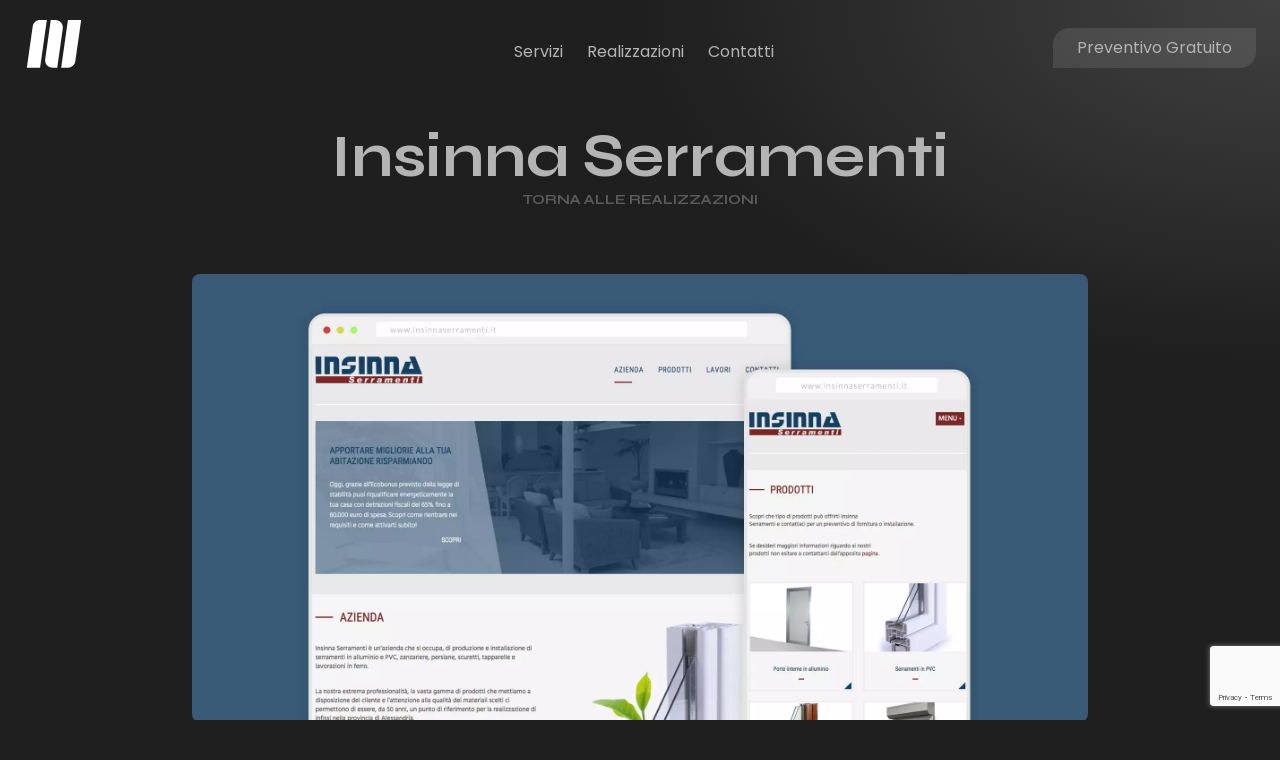

--- FILE ---
content_type: text/html; charset=UTF-8
request_url: https://www.a2area.it/portfolio/insinna-serramenti/
body_size: 12423
content:
<!doctype html><html
lang=it-IT prefix="og: https://ogp.me/ns#"><head><style>img.lazy{min-height:1px}</style><link
href=https://www.a2area.it/wp-content/plugins/w3-total-cache/pub/js/lazyload.min.js as=script><meta
charset="UTF-8"><meta
name="viewport" content="width=device-width, initial-scale=1"><link
rel=profile href=https://gmpg.org/xfn/11> <script class=_iub_cs_skip>var _iub = _iub || {};
				_iub.csConfiguration = _iub.csConfiguration || {};
				_iub.csConfiguration.siteId = "2742582";
				_iub.csConfiguration.cookiePolicyId = "71023787";</script> <script class=_iub_cs_skip src=https://cs.iubenda.com/autoblocking/2742582.js fetchpriority=low></script> <link
rel=preconnect href=https://www.a2area.it><link
rel=preconnect href=https://api.iconify.design><link
rel=preconnect href=https://fonts.gstatic.com><meta
name="view-transition" content="same-origin"><title>Insinna Serramenti | Realizzazione Siti Web Alessandria</title><meta
name="description" content="Realizzazione del sito web responsive per Insinna, azienda di installazione serramenti di Valenza"><meta
name="robots" content="follow, index, max-snippet:-1, max-video-preview:-1, max-image-preview:large"><link
rel=canonical href=https://www.a2area.it/portfolio/insinna-serramenti/ ><meta
property="og:locale" content="it_IT"><meta
property="og:type" content="article"><meta
property="og:title" content="Insinna Serramenti | Realizzazione Siti Web Alessandria"><meta
property="og:description" content="Realizzazione del sito web responsive per Insinna, azienda di installazione serramenti di Valenza"><meta
property="og:url" content="https://www.a2area.it/portfolio/insinna-serramenti/"><meta
property="og:site_name" content="Realizzazione Siti Web Alessandria"><meta
property="article:publisher" content="https://www.facebook.com/a2areait/"><meta
property="article:author" content="https://www.facebook.com/a.alessio86"><meta
property="og:updated_time" content="2022-08-28T17:31:23+02:00"><meta
property="og:image" content="https://www.a2area.it/wp-content/uploads/2015/08/ThumbPortfolio_Insinna.jpg"><meta
property="og:image:secure_url" content="https://www.a2area.it/wp-content/uploads/2015/08/ThumbPortfolio_Insinna.jpg"><meta
property="og:image:width" content="1000"><meta
property="og:image:height" content="1000"><meta
property="og:image:alt" content="Insinna Serramenti"><meta
property="og:image:type" content="image/jpeg"><meta
name="twitter:card" content="summary_large_image"><meta
name="twitter:title" content="Insinna Serramenti | Realizzazione Siti Web Alessandria"><meta
name="twitter:description" content="Realizzazione del sito web responsive per Insinna, azienda di installazione serramenti di Valenza"><meta
name="twitter:site" content="@AAlessio86"><meta
name="twitter:creator" content="@AAlessio86"><meta
name="twitter:image" content="https://www.a2area.it/wp-content/uploads/2015/08/ThumbPortfolio_Insinna.jpg"><link
rel=dns-prefetch href=//cdn.iubenda.com><link
rel=dns-prefetch href=//fonts.googleapis.com><link
rel=alternate type=application/rss+xml title="Realizzazione Siti Web Alessandria &raquo; Feed" href=https://www.a2area.it/feed/ ><link
rel=alternate type=application/rss+xml title="Realizzazione Siti Web Alessandria &raquo; Feed dei commenti" href=https://www.a2area.it/comments/feed/ ><link
rel=alternate title="oEmbed (JSON)" type=application/json+oembed href="https://www.a2area.it/wp-json/oembed/1.0/embed?url=https%3A%2F%2Fwww.a2area.it%2Fportfolio%2Finsinna-serramenti%2F"><link
rel=alternate title="oEmbed (XML)" type=text/xml+oembed href="https://www.a2area.it/wp-json/oembed/1.0/embed?url=https%3A%2F%2Fwww.a2area.it%2Fportfolio%2Finsinna-serramenti%2F&#038;format=xml"><style id=wp-img-auto-sizes-contain-inline-css>img:is([sizes=auto i],[sizes^="auto," i]){contain-intrinsic-size:3000px 1500px}
/*# sourceURL=wp-img-auto-sizes-contain-inline-css */</style><link
rel=stylesheet id=atw-style-css href='https://www.a2area.it/wp-content/themes/aa24/theme/style.css?ver=1.0.1' media=all><link
rel=stylesheet id=heading-google-fonts-css href='https://fonts.googleapis.com/css2?family=Syne:wght@400..800&#038;display=swap' media=all><link
rel=stylesheet id=text-google-fonts-css href='https://fonts.googleapis.com/css?family=Poppins:ital,wght@0,100;0,200;0,300;0,400;0,500;0,600;0,700;0,800;0,900;1,100;1,200;1,300;1,400;1,500;1,600;1,700;1,800;1,900&#038;display=swap' media=all> <script class=_iub_cs_skip id=iubenda-head-inline-scripts-0>var _iub = _iub || [];
_iub.csConfiguration = {"askConsentAtCookiePolicyUpdate":true,"enableFadp":true,"enableLgpd":true,"enableUspr":true,"fadpApplies":true,"perPurposeConsent":true,"siteId":2742582,"usprApplies":true,"whitelabel":false,"cookiePolicyId":71023787,"lang":"it", "banner":{ "acceptButtonColor":"#5E5E5E","acceptButtonDisplay":true,"backgroundColor":"#FFFFFF","closeButtonDisplay":false,"customizeButtonDisplay":true,"explicitWithdrawal":true,"listPurposes":true,"linksColor":"#101010","position":"float-top-center","rejectButtonColor":"#000000","rejectButtonDisplay":true,"textColor":"#444444" }};

//# sourceURL=iubenda-head-inline-scripts-0</script> <script class=_iub_cs_skip src="//cdn.iubenda.com/cs/gpp/stub.js?ver=3.12.5" id=iubenda-head-scripts-1-js></script> <script charset=UTF-8 async class=_iub_cs_skip src="//cdn.iubenda.com/cs/iubenda_cs.js?ver=3.12.5" id=iubenda-head-scripts-2-js></script> <link
rel=https://api.w.org/ href=https://www.a2area.it/wp-json/ ><link
rel=alternate title=JSON type=application/json href=https://www.a2area.it/wp-json/wp/v2/portfolio/1381><link
rel=EditURI type=application/rsd+xml title=RSD href=https://www.a2area.it/xmlrpc.php?rsd><link
rel=icon href=https://www.a2area.it/wp-content/uploads/2024/02/favicon_400x400-150x150.png sizes=32x32><link
rel=icon href=https://www.a2area.it/wp-content/uploads/2024/02/favicon_400x400-300x300.png sizes=192x192><link
rel=apple-touch-icon href=https://www.a2area.it/wp-content/uploads/2024/02/favicon_400x400-300x300.png><meta
name="msapplication-TileImage" content="https://www.a2area.it/wp-content/uploads/2024/02/favicon_400x400-300x300.png"><style id=global-styles-inline-css>/*<![CDATA[*/:root{--wp--preset--aspect-ratio--square: 1;--wp--preset--aspect-ratio--4-3: 4/3;--wp--preset--aspect-ratio--3-4: 3/4;--wp--preset--aspect-ratio--3-2: 3/2;--wp--preset--aspect-ratio--2-3: 2/3;--wp--preset--aspect-ratio--16-9: 16/9;--wp--preset--aspect-ratio--9-16: 9/16;--wp--preset--color--black: #000000;--wp--preset--color--cyan-bluish-gray: #abb8c3;--wp--preset--color--white: #ffffff;--wp--preset--color--pale-pink: #f78da7;--wp--preset--color--vivid-red: #cf2e2e;--wp--preset--color--luminous-vivid-orange: #ff6900;--wp--preset--color--luminous-vivid-amber: #fcb900;--wp--preset--color--light-green-cyan: #7bdcb5;--wp--preset--color--vivid-green-cyan: #00d084;--wp--preset--color--pale-cyan-blue: #8ed1fc;--wp--preset--color--vivid-cyan-blue: #0693e3;--wp--preset--color--vivid-purple: #9b51e0;--wp--preset--color--background: #1f1f1f;--wp--preset--color--foreground: #fff;--wp--preset--color--text-color: #b4b4b4;--wp--preset--color--heading-color: #b4b4b4;--wp--preset--color--primary: #b4b4b4;--wp--preset--color--secondary: #D0FA7C;--wp--preset--color--tertiary: #505050;--wp--preset--gradient--vivid-cyan-blue-to-vivid-purple: linear-gradient(135deg,rgb(6,147,227) 0%,rgb(155,81,224) 100%);--wp--preset--gradient--light-green-cyan-to-vivid-green-cyan: linear-gradient(135deg,rgb(122,220,180) 0%,rgb(0,208,130) 100%);--wp--preset--gradient--luminous-vivid-amber-to-luminous-vivid-orange: linear-gradient(135deg,rgb(252,185,0) 0%,rgb(255,105,0) 100%);--wp--preset--gradient--luminous-vivid-orange-to-vivid-red: linear-gradient(135deg,rgb(255,105,0) 0%,rgb(207,46,46) 100%);--wp--preset--gradient--very-light-gray-to-cyan-bluish-gray: linear-gradient(135deg,rgb(238,238,238) 0%,rgb(169,184,195) 100%);--wp--preset--gradient--cool-to-warm-spectrum: linear-gradient(135deg,rgb(74,234,220) 0%,rgb(151,120,209) 20%,rgb(207,42,186) 40%,rgb(238,44,130) 60%,rgb(251,105,98) 80%,rgb(254,248,76) 100%);--wp--preset--gradient--blush-light-purple: linear-gradient(135deg,rgb(255,206,236) 0%,rgb(152,150,240) 100%);--wp--preset--gradient--blush-bordeaux: linear-gradient(135deg,rgb(254,205,165) 0%,rgb(254,45,45) 50%,rgb(107,0,62) 100%);--wp--preset--gradient--luminous-dusk: linear-gradient(135deg,rgb(255,203,112) 0%,rgb(199,81,192) 50%,rgb(65,88,208) 100%);--wp--preset--gradient--pale-ocean: linear-gradient(135deg,rgb(255,245,203) 0%,rgb(182,227,212) 50%,rgb(51,167,181) 100%);--wp--preset--gradient--electric-grass: linear-gradient(135deg,rgb(202,248,128) 0%,rgb(113,206,126) 100%);--wp--preset--gradient--midnight: linear-gradient(135deg,rgb(2,3,129) 0%,rgb(40,116,252) 100%);--wp--preset--font-size--small: 13px;--wp--preset--font-size--medium: 20px;--wp--preset--font-size--large: 36px;--wp--preset--font-size--x-large: 42px;--wp--preset--spacing--20: 0.44rem;--wp--preset--spacing--30: 0.67rem;--wp--preset--spacing--40: 1rem;--wp--preset--spacing--50: 1.5rem;--wp--preset--spacing--60: 2.25rem;--wp--preset--spacing--70: 3.38rem;--wp--preset--spacing--80: 5.06rem;--wp--preset--shadow--natural: 6px 6px 9px rgba(0, 0, 0, 0.2);--wp--preset--shadow--deep: 12px 12px 50px rgba(0, 0, 0, 0.4);--wp--preset--shadow--sharp: 6px 6px 0px rgba(0, 0, 0, 0.2);--wp--preset--shadow--outlined: 6px 6px 0px -3px rgb(255, 255, 255), 6px 6px rgb(0, 0, 0);--wp--preset--shadow--crisp: 6px 6px 0px rgb(0, 0, 0);}:root { --wp--style--global--content-size: 40rem;--wp--style--global--wide-size: 60rem; }:where(body) { margin: 0; }.wp-site-blocks > .alignleft { float: left; margin-right: 2em; }.wp-site-blocks > .alignright { float: right; margin-left: 2em; }.wp-site-blocks > .aligncenter { justify-content: center; margin-left: auto; margin-right: auto; }:where(.is-layout-flex){gap: 0.5em;}:where(.is-layout-grid){gap: 0.5em;}.is-layout-flow > .alignleft{float: left;margin-inline-start: 0;margin-inline-end: 2em;}.is-layout-flow > .alignright{float: right;margin-inline-start: 2em;margin-inline-end: 0;}.is-layout-flow > .aligncenter{margin-left: auto !important;margin-right: auto !important;}.is-layout-constrained > .alignleft{float: left;margin-inline-start: 0;margin-inline-end: 2em;}.is-layout-constrained > .alignright{float: right;margin-inline-start: 2em;margin-inline-end: 0;}.is-layout-constrained > .aligncenter{margin-left: auto !important;margin-right: auto !important;}.is-layout-constrained > :where(:not(.alignleft):not(.alignright):not(.alignfull)){max-width: var(--wp--style--global--content-size);margin-left: auto !important;margin-right: auto !important;}.is-layout-constrained > .alignwide{max-width: var(--wp--style--global--wide-size);}body .is-layout-flex{display: flex;}.is-layout-flex{flex-wrap: wrap;align-items: center;}.is-layout-flex > :is(*, div){margin: 0;}body .is-layout-grid{display: grid;}.is-layout-grid > :is(*, div){margin: 0;}body{padding-top: 0px;padding-right: 0px;padding-bottom: 0px;padding-left: 0px;}a:where(:not(.wp-element-button)){text-decoration: underline;}:root :where(.wp-element-button, .wp-block-button__link){background-color: #32373c;border-width: 0;color: #fff;font-family: inherit;font-size: inherit;font-style: inherit;font-weight: inherit;letter-spacing: inherit;line-height: inherit;padding-top: calc(0.667em + 2px);padding-right: calc(1.333em + 2px);padding-bottom: calc(0.667em + 2px);padding-left: calc(1.333em + 2px);text-decoration: none;text-transform: inherit;}.has-black-color{color: var(--wp--preset--color--black) !important;}.has-cyan-bluish-gray-color{color: var(--wp--preset--color--cyan-bluish-gray) !important;}.has-white-color{color: var(--wp--preset--color--white) !important;}.has-pale-pink-color{color: var(--wp--preset--color--pale-pink) !important;}.has-vivid-red-color{color: var(--wp--preset--color--vivid-red) !important;}.has-luminous-vivid-orange-color{color: var(--wp--preset--color--luminous-vivid-orange) !important;}.has-luminous-vivid-amber-color{color: var(--wp--preset--color--luminous-vivid-amber) !important;}.has-light-green-cyan-color{color: var(--wp--preset--color--light-green-cyan) !important;}.has-vivid-green-cyan-color{color: var(--wp--preset--color--vivid-green-cyan) !important;}.has-pale-cyan-blue-color{color: var(--wp--preset--color--pale-cyan-blue) !important;}.has-vivid-cyan-blue-color{color: var(--wp--preset--color--vivid-cyan-blue) !important;}.has-vivid-purple-color{color: var(--wp--preset--color--vivid-purple) !important;}.has-background-color{color: var(--wp--preset--color--background) !important;}.has-foreground-color{color: var(--wp--preset--color--foreground) !important;}.has-text-color-color{color: var(--wp--preset--color--text-color) !important;}.has-heading-color-color{color: var(--wp--preset--color--heading-color) !important;}.has-primary-color{color: var(--wp--preset--color--primary) !important;}.has-secondary-color{color: var(--wp--preset--color--secondary) !important;}.has-tertiary-color{color: var(--wp--preset--color--tertiary) !important;}.has-black-background-color{background-color: var(--wp--preset--color--black) !important;}.has-cyan-bluish-gray-background-color{background-color: var(--wp--preset--color--cyan-bluish-gray) !important;}.has-white-background-color{background-color: var(--wp--preset--color--white) !important;}.has-pale-pink-background-color{background-color: var(--wp--preset--color--pale-pink) !important;}.has-vivid-red-background-color{background-color: var(--wp--preset--color--vivid-red) !important;}.has-luminous-vivid-orange-background-color{background-color: var(--wp--preset--color--luminous-vivid-orange) !important;}.has-luminous-vivid-amber-background-color{background-color: var(--wp--preset--color--luminous-vivid-amber) !important;}.has-light-green-cyan-background-color{background-color: var(--wp--preset--color--light-green-cyan) !important;}.has-vivid-green-cyan-background-color{background-color: var(--wp--preset--color--vivid-green-cyan) !important;}.has-pale-cyan-blue-background-color{background-color: var(--wp--preset--color--pale-cyan-blue) !important;}.has-vivid-cyan-blue-background-color{background-color: var(--wp--preset--color--vivid-cyan-blue) !important;}.has-vivid-purple-background-color{background-color: var(--wp--preset--color--vivid-purple) !important;}.has-background-background-color{background-color: var(--wp--preset--color--background) !important;}.has-foreground-background-color{background-color: var(--wp--preset--color--foreground) !important;}.has-text-color-background-color{background-color: var(--wp--preset--color--text-color) !important;}.has-heading-color-background-color{background-color: var(--wp--preset--color--heading-color) !important;}.has-primary-background-color{background-color: var(--wp--preset--color--primary) !important;}.has-secondary-background-color{background-color: var(--wp--preset--color--secondary) !important;}.has-tertiary-background-color{background-color: var(--wp--preset--color--tertiary) !important;}.has-black-border-color{border-color: var(--wp--preset--color--black) !important;}.has-cyan-bluish-gray-border-color{border-color: var(--wp--preset--color--cyan-bluish-gray) !important;}.has-white-border-color{border-color: var(--wp--preset--color--white) !important;}.has-pale-pink-border-color{border-color: var(--wp--preset--color--pale-pink) !important;}.has-vivid-red-border-color{border-color: var(--wp--preset--color--vivid-red) !important;}.has-luminous-vivid-orange-border-color{border-color: var(--wp--preset--color--luminous-vivid-orange) !important;}.has-luminous-vivid-amber-border-color{border-color: var(--wp--preset--color--luminous-vivid-amber) !important;}.has-light-green-cyan-border-color{border-color: var(--wp--preset--color--light-green-cyan) !important;}.has-vivid-green-cyan-border-color{border-color: var(--wp--preset--color--vivid-green-cyan) !important;}.has-pale-cyan-blue-border-color{border-color: var(--wp--preset--color--pale-cyan-blue) !important;}.has-vivid-cyan-blue-border-color{border-color: var(--wp--preset--color--vivid-cyan-blue) !important;}.has-vivid-purple-border-color{border-color: var(--wp--preset--color--vivid-purple) !important;}.has-background-border-color{border-color: var(--wp--preset--color--background) !important;}.has-foreground-border-color{border-color: var(--wp--preset--color--foreground) !important;}.has-text-color-border-color{border-color: var(--wp--preset--color--text-color) !important;}.has-heading-color-border-color{border-color: var(--wp--preset--color--heading-color) !important;}.has-primary-border-color{border-color: var(--wp--preset--color--primary) !important;}.has-secondary-border-color{border-color: var(--wp--preset--color--secondary) !important;}.has-tertiary-border-color{border-color: var(--wp--preset--color--tertiary) !important;}.has-vivid-cyan-blue-to-vivid-purple-gradient-background{background: var(--wp--preset--gradient--vivid-cyan-blue-to-vivid-purple) !important;}.has-light-green-cyan-to-vivid-green-cyan-gradient-background{background: var(--wp--preset--gradient--light-green-cyan-to-vivid-green-cyan) !important;}.has-luminous-vivid-amber-to-luminous-vivid-orange-gradient-background{background: var(--wp--preset--gradient--luminous-vivid-amber-to-luminous-vivid-orange) !important;}.has-luminous-vivid-orange-to-vivid-red-gradient-background{background: var(--wp--preset--gradient--luminous-vivid-orange-to-vivid-red) !important;}.has-very-light-gray-to-cyan-bluish-gray-gradient-background{background: var(--wp--preset--gradient--very-light-gray-to-cyan-bluish-gray) !important;}.has-cool-to-warm-spectrum-gradient-background{background: var(--wp--preset--gradient--cool-to-warm-spectrum) !important;}.has-blush-light-purple-gradient-background{background: var(--wp--preset--gradient--blush-light-purple) !important;}.has-blush-bordeaux-gradient-background{background: var(--wp--preset--gradient--blush-bordeaux) !important;}.has-luminous-dusk-gradient-background{background: var(--wp--preset--gradient--luminous-dusk) !important;}.has-pale-ocean-gradient-background{background: var(--wp--preset--gradient--pale-ocean) !important;}.has-electric-grass-gradient-background{background: var(--wp--preset--gradient--electric-grass) !important;}.has-midnight-gradient-background{background: var(--wp--preset--gradient--midnight) !important;}.has-small-font-size{font-size: var(--wp--preset--font-size--small) !important;}.has-medium-font-size{font-size: var(--wp--preset--font-size--medium) !important;}.has-large-font-size{font-size: var(--wp--preset--font-size--large) !important;}.has-x-large-font-size{font-size: var(--wp--preset--font-size--x-large) !important;}
/*# sourceURL=global-styles-inline-css *//*]]>*/</style><link
rel=stylesheet id=atw-global-fancybox-css href='//cdn.jsdelivr.net/npm/@fancyapps/ui@4.0/dist/fancybox.css?ver=1.0.1' media=all><link
rel=stylesheet id=atw-global-aos-css href='//unpkg.com/aos@2.3.1/dist/aos.css?ver=1.0.1' media=all><link
rel=stylesheet id=atw-global-animate-css href='//cdn.jsdelivr.net/npm/animate.css@4.1.1/animate.min.css?ver=1.0.1' media=all><link
rel=stylesheet id=wpforms-modern-full-css href='https://www.a2area.it/wp-content/plugins/wpforms-lite/assets/css/frontend/modern/wpforms-full.min.css?ver=1.9.8.7' media=all><style id=wpforms-modern-full-inline-css>/*<![CDATA[*/:root {
				--wpforms-field-border-radius: 3px;
--wpforms-field-border-style: solid;
--wpforms-field-border-size: 1px;
--wpforms-field-background-color: #ffffff;
--wpforms-field-border-color: rgba( 0, 0, 0, 0.25 );
--wpforms-field-border-color-spare: rgba( 0, 0, 0, 0.25 );
--wpforms-field-text-color: rgba( 0, 0, 0, 0.7 );
--wpforms-field-menu-color: #ffffff;
--wpforms-label-color: rgba( 0, 0, 0, 0.85 );
--wpforms-label-sublabel-color: rgba( 0, 0, 0, 0.55 );
--wpforms-label-error-color: #d63637;
--wpforms-button-border-radius: 3px;
--wpforms-button-border-style: none;
--wpforms-button-border-size: 1px;
--wpforms-button-background-color: #066aab;
--wpforms-button-border-color: #066aab;
--wpforms-button-text-color: #ffffff;
--wpforms-page-break-color: #066aab;
--wpforms-background-image: none;
--wpforms-background-position: center center;
--wpforms-background-repeat: no-repeat;
--wpforms-background-size: cover;
--wpforms-background-width: 100px;
--wpforms-background-height: 100px;
--wpforms-background-color: rgba( 0, 0, 0, 0 );
--wpforms-background-url: none;
--wpforms-container-padding: 0px;
--wpforms-container-border-style: none;
--wpforms-container-border-width: 1px;
--wpforms-container-border-color: #000000;
--wpforms-container-border-radius: 3px;
--wpforms-field-size-input-height: 43px;
--wpforms-field-size-input-spacing: 15px;
--wpforms-field-size-font-size: 16px;
--wpforms-field-size-line-height: 19px;
--wpforms-field-size-padding-h: 14px;
--wpforms-field-size-checkbox-size: 16px;
--wpforms-field-size-sublabel-spacing: 5px;
--wpforms-field-size-icon-size: 1;
--wpforms-label-size-font-size: 16px;
--wpforms-label-size-line-height: 19px;
--wpforms-label-size-sublabel-font-size: 14px;
--wpforms-label-size-sublabel-line-height: 17px;
--wpforms-button-size-font-size: 17px;
--wpforms-button-size-height: 41px;
--wpforms-button-size-padding-h: 15px;
--wpforms-button-size-margin-top: 10px;
--wpforms-container-shadow-size-box-shadow: none;
			}
/*# sourceURL=wpforms-modern-full-inline-css *//*]]>*/</style></head><body
data-rsssl=1 class="wp-singular portfolio-template-default single single-portfolio postid-1381 wp-embed-responsive wp-theme-aa24theme"><div
id=navigation-overlay class="fixed w-full h-screen top-0 left-0 z-50 bg-black/75 duration-150 ease-in-out hidden"><div
class="flex w-full h-screen items-center text-center animate__animated animate__slideInRight"><div
class="text-white w-3/4 mx-auto">
<small
id=navigation-overlay-close class="block w-full py-4 mb-4 text-center text-white/50 hover:text-white/75 cursor-pointer tracking-widest text-xs font-sans-custom">Chiudi</small><ul
id=menu-principale class="font-sans-custom text-3xl flex flex-col space-y-6"><li
id=menu-item-3863 class="menu-item menu-item-type-post_type_archive menu-item-object-services menu-item-3863"><a
href=https://www.a2area.it/services/ title="Servizi Siti web Alessandria">Servizi</a></li>
<li
id=menu-item-1310 class="menu-item menu-item-type-post_type menu-item-object-page menu-item-1310"><a
href=https://www.a2area.it/portfolio/ title="Portfolio Siti Web Alessandria">Realizzazioni</a></li>
<li
id=menu-item-1296 class="menu-item menu-item-type-post_type menu-item-object-page menu-item-1296"><a
href=https://www.a2area.it/contatti/ title="Contatti Webdesigner Alessandria">Contatti</a></li></ul></div></div></div><div
id=search-overlay class=hidden><div
class="flex w-full h-screen items-center text-center"><form
action=/ method=get class="flex w-full text-center justify-center items-center mx-12 md:w-2/4 md:mx-auto relative">
<input
type=text name=s id=search value placeholder="Type something..." class=input-search>
<span
class="inline-block ml-2 absolute right-0">
<svg
xmlns=http://www.w3.org/2000/svg fill=none viewBox="0 0 24 24" stroke-width=1.5 stroke=currentColor class="w-7 h-7 arrow">
<path
stroke-linecap=round stroke-linejoin=round d="M13.5 4.5L21 12m0 0l-7.5 7.5M21 12H3"/>
</svg>
</span>
<small
id=search-close class="absolute w-full py-4 top-full text-center text-white/50 hover:text-white/75 cursor-pointer tracking-widest text-xs">Chiudi</small></form></div></div><div
class="overflow-hidden h-0"><div
class=menu-landing-container><ul
id=menu-landing class=menu><li
id=menu-item-2336 class="menu-item menu-item-type-post_type menu-item-object-page menu-item-2336"><a
href=https://www.a2area.it/siti-internet-alessandria/ >Siti Internet Alessandria</a></li>
<li
id=menu-item-3104 class="menu-item menu-item-type-post_type menu-item-object-page menu-item-3104"><a
href=https://www.a2area.it/siti-web-alessandria/ >Siti Web Alessandria</a></li>
<li
id=menu-item-4085 class="menu-item menu-item-type-post_type menu-item-object-page menu-item-4085"><a
href=https://www.a2area.it/realizzazione-siti-web-alessandria-2/ >Realizzazione Siti Web Alessandria</a></li>
<li
id=menu-item-3122 class="menu-item menu-item-type-post_type menu-item-object-page menu-item-3122"><a
href=https://www.a2area.it/creazione-siti-internet-alessandria/ >Creazione siti internet Alessandria</a></li>
<li
id=menu-item-2177 class="menu-item menu-item-type-post_type menu-item-object-page menu-item-2177"><a
href=https://www.a2area.it/siti-ecommerce-alessandria/ title="Realizzazione siti e-commerce e negozi online ad Alessandria">Siti Ecommerce Alessandria</a></li>
<li
id=menu-item-4140 class="menu-item menu-item-type-post_type menu-item-object-page menu-item-4140"><a
href=https://www.a2area.it/ecommerce-alessandria/ >Ecommerce Alessandria</a></li>
<li
id=menu-item-4137 class="menu-item menu-item-type-post_type menu-item-object-page menu-item-4137"><a
href=https://www.a2area.it/web-developer-alessandria/ >Web Developer Alessandria</a></li>
<li
id=menu-item-2178 class="menu-item menu-item-type-post_type menu-item-object-page menu-item-2178"><a
href=https://www.a2area.it/web-designer-alessandria/ >Web Designer Alessandria</a></li>
<li
id=menu-item-3118 class="menu-item menu-item-type-post_type menu-item-object-page menu-item-3118"><a
href=https://www.a2area.it/web-agency-alessandria/ >Web Agency Alessandria</a></li>
<li
id=menu-item-2174 class="menu-item menu-item-type-post_type menu-item-object-page menu-item-2174"><a
href=https://www.a2area.it/posizionamento-siti-web-alessandria/ title="SEO Posizionamento siti web Alessandria">SEO – Posizionamento siti web Alessandria</a></li>
<li
id=menu-item-2176 class="menu-item menu-item-type-post_type menu-item-object-page menu-item-2176"><a
href=https://www.a2area.it/siti-wordpress-alessandria/ title="Siti WordPress Alessandria">Siti, WordPress Alessandria</a></li>
<li
id=menu-item-4082 class="menu-item menu-item-type-post_type menu-item-object-page menu-item-4082"><a
href=https://www.a2area.it/realizzazione-siti-wordpress-alessandria/ >Realizzazione Siti WordPress Alessandria</a></li>
<li
id=menu-item-2173 class="menu-item menu-item-type-post_type menu-item-object-page menu-item-2173"><a
href=https://www.a2area.it/software-developer-alessandria/ >Software Developer Alessandria</a></li>
<li
id=menu-item-3258 class="menu-item menu-item-type-post_type menu-item-object-page menu-item-3258"><a
href=https://www.a2area.it/programmatore-informatico-alessandria/ >Programmatore Informatico Alessandria</a></li>
<li
id=menu-item-2175 class="menu-item menu-item-type-post_type menu-item-object-page menu-item-2175"><a
href=https://www.a2area.it/siti-internet-asti/ >Siti Internet Asti</a></li>
<li
id=menu-item-3119 class="menu-item menu-item-type-post_type menu-item-object-page menu-item-3119"><a
href=https://www.a2area.it/siti-web-asti/ >Siti web Asti</a></li>
<li
id=menu-item-4096 class="menu-item menu-item-type-post_type menu-item-object-page menu-item-4096"><a
href=https://www.a2area.it/realizzazione-siti-web-asti/ >Realizzazione Siti Web Asti</a></li>
<li
id=menu-item-3458 class="menu-item menu-item-type-post_type menu-item-object-page menu-item-3458"><a
href=https://www.a2area.it/siti-ecommerce-asti/ >Siti Ecommerce Asti</a></li>
<li
id=menu-item-3461 class="menu-item menu-item-type-post_type menu-item-object-page menu-item-3461"><a
href=https://www.a2area.it/siti-internet-tortona/ >Siti Internet Tortona</a></li>
<li
id=menu-item-3464 class="menu-item menu-item-type-post_type menu-item-object-page menu-item-3464"><a
href=https://www.a2area.it/siti-web-tortona/ >Siti web Tortona</a></li>
<li
id=menu-item-3092 class="menu-item menu-item-type-post_type menu-item-object-page menu-item-3092"><a
href=https://www.a2area.it/siti-ecommerce-tortona/ >Siti Ecommerce Tortona</a></li>
<li
id=menu-item-3534 class="menu-item menu-item-type-post_type menu-item-object-page menu-item-3534"><a
href=https://www.a2area.it/siti-internet-novi-ligure/ >Siti internet Novi Ligure</a></li>
<li
id=menu-item-3531 class="menu-item menu-item-type-post_type menu-item-object-page menu-item-3531"><a
href=https://www.a2area.it/siti-web-novi-ligure/ >Siti Web Novi Ligure</a></li>
<li
id=menu-item-4095 class="menu-item menu-item-type-post_type menu-item-object-page menu-item-4095"><a
href=https://www.a2area.it/siti-wordpress-novi-ligure/ >Siti WordPress Novi Ligure</a></li>
<li
id=menu-item-3099 class="menu-item menu-item-type-post_type menu-item-object-page menu-item-3099"><a
href=https://www.a2area.it/siti-ecommerce-novi-ligure/ >Siti Ecommerce Novi Ligure</a></li>
<li
id=menu-item-3214 class="menu-item menu-item-type-post_type menu-item-object-page menu-item-3214"><a
href=https://www.a2area.it/siti-internet-casale-monferrato/ >Siti internet Casale Monferrato</a></li>
<li
id=menu-item-3211 class="menu-item menu-item-type-post_type menu-item-object-page menu-item-3211"><a
href=https://www.a2area.it/siti-web-casale-monferrato/ >Siti web Casale Monferrato</a></li>
<li
id=menu-item-4099 class="menu-item menu-item-type-post_type menu-item-object-page menu-item-4099"><a
href=https://www.a2area.it/siti-wordpress-casale-monferrato/ >Siti WordPress Casale Monferrato</a></li>
<li
id=menu-item-3100 class="menu-item menu-item-type-post_type menu-item-object-page menu-item-3100"><a
href=https://www.a2area.it/siti-ecommerce-casale-monferrato/ >Siti Ecommerce Casale Monferrato</a></li>
<li
id=menu-item-3208 class="menu-item menu-item-type-post_type menu-item-object-page menu-item-3208"><a
href=https://www.a2area.it/siti-internet-acqui-terme/ >Siti internet Acqui Terme</a></li>
<li
id=menu-item-3205 class="menu-item menu-item-type-post_type menu-item-object-page menu-item-3205"><a
href=https://www.a2area.it/siti-web-acqui-terme/ >Siti web Acqui Terme</a></li>
<li
id=menu-item-3101 class="menu-item menu-item-type-post_type menu-item-object-page menu-item-3101"><a
href=https://www.a2area.it/siti-ecommerce-acqui-terme/ >Siti Ecommerce Acqui Terme</a></li>
<li
id=menu-item-3528 class="menu-item menu-item-type-post_type menu-item-object-page menu-item-3528"><a
href=https://www.a2area.it/siti-internet-vercelli/ >Siti internet Vercelli</a></li>
<li
id=menu-item-3525 class="menu-item menu-item-type-post_type menu-item-object-page menu-item-3525"><a
href=https://www.a2area.it/siti-web-vercelli/ >Siti Web Vercelli</a></li>
<li
id=menu-item-4088 class="menu-item menu-item-type-post_type menu-item-object-page menu-item-4088"><a
href=https://www.a2area.it/realizzazione-siti-web-vercelli/ >Realizzazione Siti Web Vercelli</a></li>
<li
id=menu-item-3200 class="menu-item menu-item-type-post_type menu-item-object-page menu-item-3200"><a
href=https://www.a2area.it/siti-ecommerce-vercelli/ >Siti Ecommerce Vercelli</a></li>
<li
id=menu-item-3537 class="menu-item menu-item-type-post_type menu-item-object-page menu-item-3537"><a
href=https://www.a2area.it/siti-internet-valenza/ >Siti internet Valenza</a></li>
<li
id=menu-item-3373 class="menu-item menu-item-type-post_type menu-item-object-page menu-item-3373"><a
href=https://www.a2area.it/siti-web-valenza/ >Siti Web Valenza</a></li>
<li
id=menu-item-3372 class="menu-item menu-item-type-post_type menu-item-object-page menu-item-3372"><a
href=https://www.a2area.it/siti-ecommerce-valenza/ >Siti Ecommerce Valenza</a></li>
<li
id=menu-item-3546 class="menu-item menu-item-type-post_type menu-item-object-page menu-item-3546"><a
href=https://www.a2area.it/siti-internet-voghera/ >Siti internet Voghera</a></li>
<li
id=menu-item-3545 class="menu-item menu-item-type-post_type menu-item-object-page menu-item-3545"><a
href=https://www.a2area.it/siti-web-voghera/ >Siti Web Voghera</a></li>
<li
id=menu-item-3544 class="menu-item menu-item-type-post_type menu-item-object-page menu-item-3544"><a
href=https://www.a2area.it/siti-ecommerce-voghera/ >Siti Ecommerce Voghera</a></li>
<li
id=menu-item-4038 class="menu-item menu-item-type-post_type menu-item-object-page menu-item-4038"><a
href=https://www.a2area.it/wordpress-alessandria/ >WordPress Alessandria</a></li>
<li
id=menu-item-4108 class="menu-item menu-item-type-post_type menu-item-object-page menu-item-4108"><a
href=https://www.a2area.it/esperto-woocommerce/ >Esperto Woocommerce</a></li>
<li
id=menu-item-4109 class="menu-item menu-item-type-post_type menu-item-object-page menu-item-4109"><a
href=https://www.a2area.it/programmatore-woocommerce/ >Programmatore Woocommerce</a></li></ul></div></div><div
id=page>
<a
href=#content class=sr-only>Skip to content</a>
<span
class="highlight highlight-top"></span><div
id=main-header-wrapper><header
id=masthead class="flex py-5 px-6 items-center justify-between  container-full"><div
class="text-left w-6/12 md:4/12"><div
id=site-title class="inline-block relative">
<a
href=https://www.a2area.it/ title="Realizzazione Siti Web Alessandria" rel=home class="text-2xl font-bold block"><div
id=header-logo><img
class=lazy src="data:image/svg+xml,%3Csvg%20xmlns='http://www.w3.org/2000/svg'%20viewBox='0%200%2060%2053'%3E%3C/svg%3E" data-src=https://www.a2area.it/wp-content/uploads/2024/01/logo-header-sized.svg alt="Realizzazione Siti Web Alessandria" width=60 height=53></div>
</a></div></div><div
class="w-4/12 flex justify-center items-center"><nav
id=site-navigation-10 aria-label="Main Navigation" class="md:ml-4 pt-2 flex md:inline-block mx-2"><ul
id=menu-principale-1 class="hidden lg:flex space-x-2 xl:space-x-6" aria-label=submenu><li
class="menu-item menu-item-type-post_type_archive menu-item-object-services"><a
href=https://www.a2area.it/services/ title=Servizi class="inline-flex h-full">Servizi</a></li><li
class="menu-item menu-item-type-post_type menu-item-object-page"><a
href=https://www.a2area.it/portfolio/ title=Realizzazioni class="inline-flex h-full">Realizzazioni</a></li><li
class="menu-item menu-item-type-post_type menu-item-object-page"><a
href=https://www.a2area.it/contatti/ title=Contatti class="inline-flex h-full">Contatti</a></li></ul></nav></div><div
class="text-right w-6/12 md:4/12 flex justify-end items-center"><nav
id=site-navigation-2 aria-label="Main Navigation" class="md:ml-4 pt-2 flex md:inline-block mx-2"><button
id=navigation-mobile-toggle  aria-label=Menu aria-expanded=false class="inline-block xl:hidden mx-2">
<svg
xmlns=http://www.w3.org/2000/svg width=48 height=48 viewBox="0 0 24 24">
<path
fill=white fill-rule=evenodd d="M19.75 12a.75.75 0 0 0-.75-.75H5a.75.75 0 0 0 0 1.5h14a.75.75 0 0 0 .75-.75m0-5a.75.75 0 0 0-.75-.75H5a.75.75 0 0 0 0 1.5h14a.75.75 0 0 0 .75-.75m0 10a.75.75 0 0 0-.75-.75H5a.75.75 0 0 0 0 1.5h14a.75.75 0 0 0 .75-.75" clip-rule=evenodd />
</svg>
<span
class=hidden>Menu</span>
</button></nav>
<a
id=header-cta href=/contatti/  data-fancybox data-src=#richiesta-preventivo class="header-cta truncate" aria-label="Richiesta Preventivo" title="Richieste Preventivo">
<span
class="inline-block md:hidden text-xs">
Preventivo
</span>
<span
class="hidden md:inline-block">
Preventivo Gratuito </span>
</a></div></header></div><div
id=content><section
id=primary><main
id=main><div
class=atw-title-wrapper><h1 class="atw-title text-center">
Insinna Serramenti</h1></div>  <a
href=https://www.a2area.it/portfolio/ title class="inline-block w-full mb-8 -translate-y-8 font-bold text-[#5b5b5b] font-heading uppercase text-center text-sm">Torna alle realizzazioni</a><div
id=item-content class="mx-2 md:mx-auto max-w-4xl">
<a
href=https://www.a2area.it/wp-content/uploads/2015/08/HeroPortfolio_Insinna.jpg title="Insinna Serramenti" data-fancybox><img
src="data:image/svg+xml,%3Csvg%20xmlns='http://www.w3.org/2000/svg'%20viewBox='0%200%201%201'%3E%3C/svg%3E" data-src=https://www.a2area.it/wp-content/uploads/2015/08/HeroPortfolio_Insinna.jpg.webp alt="Insinna Serramenti" title="Insinna Serramenti" class="rounded-lg lazy"></a><div
class="flex flex-col md:flex-row gap-4 items-center justify-between my-8"><div
class="text-sm flex flex-col gap-1"><div>
<strong>Link:</strong>
<span><a
href=https://http://www.insinnaserramenti.it target=_blank title="URL sito Insinna Serramenti">http://www.insinnaserramenti.it</a></span></div><div>
<strong>Ruolo:</strong>
<span>Designer & Developer</span></div><div>
<strong>Linguaggi:</strong>
<span>HTML, CSS, jQuery, PHP, MySQL</span></div><div>
<strong>Data:</strong>
<span>Giugno 2015</span></div></div><div
class="text-center border-b border-t border-white/10 p-8 w-full md:w-auto"><div
class="mb-1 uppercase font-heading text-sm">Vuoi un sito come questo?</div><div
data-fancybox data-src=#richiesta-preventivo class="rounded-tl-2xl rounded-br-2xl bg-white/10 px-2 py-2 transition-all duration-150 ease-in-out hover:bg-white/30 hover:text-white lg:px-6 cursor-pointer">Richiedi un preventivo</div></div></div><div
class=entry-content><p><strong>Richiesta:</strong> Il cliente aveva la necessità di un sito vetrina dove inserire i propri servizi ma anche i propri prodotti. Un design semplice e minimale era quello che serviva per realizzare un progetto di sito vetrina che fosse consultabile da ogni dispositivo.</p><p><strong>Soluzione:</strong> E&#8217; stata sviluppato un sito responsive con un design originale basato su piattaforma WordPress. Un CMS come WordPress fornisce solidità e certezze e associandolo ad un design moderno permette di realizzare un sito low-cost ma estremamente personalizzato.</p></div></div></main></section></div><footer><div
class=footer-top-wrapper><div
id=footer-top class="md:flex py-5 px-0 md:justify-between md:space-x-5 container-full"><section
id=custom_html-3 class="widget_text widget widget_custom_html"><h2 class="widget-title">Siti Web Alessandria</h2><div
class="textwidget custom-html-widget"><a
href=https://www.a2area.it/ title="Realizzazione Siti Web Alessandria" rel=home class="text-2xl font-bold block"><img
src="data:image/svg+xml,%3Csvg%20xmlns='http://www.w3.org/2000/svg'%20viewBox='0%200%201%201'%3E%3C/svg%3E" data-src=https://www.a2area.it/wp-content/uploads/2024/01/logo_white.svg class="w-12 block lazy" alt="Siti Web Alessandria"></a></div></section><section
id=nav_menu-4 class="widget widget_nav_menu"><h2 class="widget-title">Ecommerce Alessandria</h2><div
class=menu-footer-container><ul
id=menu-footer class=menu><li
id=menu-item-3883 class="menu-item menu-item-type-post_type_archive menu-item-object-services menu-item-3883"><a
href=https://www.a2area.it/services/ title="Servizi Web">Servizi</a></li>
<li
id=menu-item-3882 class="menu-item menu-item-type-post_type_archive menu-item-object-portfolio menu-item-3882"><a
href=https://www.a2area.it/portfolio/ title="Portfolio Siti Web">Lavori</a></li>
<li
id=menu-item-3854 class="menu-item menu-item-type-post_type menu-item-object-page current_page_parent menu-item-3854"><a
href=https://www.a2area.it/blog/ >Blog</a></li>
<li
id=menu-item-3855 class="menu-item menu-item-type-post_type menu-item-object-page menu-item-3855"><a
href=https://www.a2area.it/contatti/ title="Contatti Web Designer">Contatti</a></li></ul></div></section><section
id=text-4 class="widget widget_text"><h2 class="widget-title">Siti Internet Alessandria</h2><div
class=textwidget><div
class=social-icons><a
href=https://www.facebook.com/a2areait/ title=Facebook><span
class="social-icon facebook white"></span></a><a
href=https://www.instagram.com/lxn/ title=Instagram><span
class="social-icon instagram white"></span></a><a
href=https://www.linkedin.com/in/alessandro-alessio-a1418874/ title=Linkedin><span
class="social-icon linkedin white"></span></a><a
href=https://twitter.com/AAlessio86 title=Twitter><span
class="social-icon twitter white"></span></a><a
href=https://www.youtube.com/c/AlessandroAlessio title=YouTube><span
class="social-icon youtube white"></span></a></div></div></section></div></div><div
class=footer-bottom-wrapper><div
id=footer-bottom><div
class="text-sm text-primary lg:px-12   container-full"><div
id=footer-text class="text-center md:text-center leading-5"><ul
class="flex space-x-4">
<li><a
href=https://www.iubenda.com/privacy-policy/71023787 title="Privacy Policy del sito" target=_blank>Privacy</a></li>
<li><a
href=https://www.iubenda.com/privacy-policy/71023787/cookie-policy title="Cookie Policy del sito" target=_blank>Cookies</a></li></ul></div></div></div></div></footer></div></div> <script type=speculationrules>{"prefetch":[{"source":"document","where":{"and":[{"href_matches":"/*"},{"not":{"href_matches":["/wp-*.php","/wp-admin/*","/wp-content/uploads/*","/wp-content/*","/wp-content/plugins/*","/wp-content/themes/aa24/theme/*","/*\\?(.+)"]}},{"not":{"selector_matches":"a[rel~=\"nofollow\"]"}},{"not":{"selector_matches":".no-prefetch, .no-prefetch a"}}]},"eagerness":"conservative"}]}</script>  <script async src="https://www.googletagmanager.com/gtag/js?id=G-1S99TY01CJ"></script> <script>window.dataLayer = window.dataLayer || [];
		  function gtag(){dataLayer.push(arguments);}
		  gtag('js', new Date());
		
		  gtag('config', 'G-1S99TY01CJ');</script> <div
id=richiesta-preventivo style=display:none; class="max-w-xl popup-container"><h2 class="text-xl font-bold font-heading">Richiedi un preventivo</h2><p
class="text-sm mb-3">Compila il modulo sottostante per richiedere una quotazione gratuita.</p><div><style id=wpforms-css-vars-4023>#wpforms-4023 {
				
			}</style><div
class="wpforms-container wpforms-container-full wpforms-render-modern" id=wpforms-4023><form
id=wpforms-form-4023 class="wpforms-validate wpforms-form wpforms-ajax-form" data-formid=4023 method=post enctype=multipart/form-data action=/portfolio/insinna-serramenti/ data-token=25d5732bf8f6e3d950a44ec484334262 data-token-time=1769092098><noscript
class=wpforms-error-noscript>Abilita JavaScript nel browser per completare questo modulo.</noscript><div
id=wpforms-error-noscript style="display: none;">Abilita JavaScript nel browser per completare questo modulo.</div><div
class=wpforms-field-container><div
id=wpforms-4023-field_1-container class="wpforms-field wpforms-field-text" data-field-id=1><label
class=wpforms-field-label for=wpforms-4023-field_1>Nome e Cognome <span
class=wpforms-required-label aria-hidden=true>*</span></label><input
type=text id=wpforms-4023-field_1 class="wpforms-field-large wpforms-field-required" name=wpforms[fields][1] aria-errormessage=wpforms-4023-field_1-error required></div><div
id=wpforms-4023-field_2-container class="wpforms-field wpforms-field-email wpforms-one-half wpforms-first" data-field-id=2><label
class=wpforms-field-label for=wpforms-4023-field_2>Email <span
class=wpforms-required-label aria-hidden=true>*</span></label><input
type=email id=wpforms-4023-field_2 class="wpforms-field-large wpforms-field-required" name=wpforms[fields][2] spellcheck=false aria-errormessage=wpforms-4023-field_2-error required></div><div
id=wpforms-4023-field_5-container class="wpforms-field wpforms-field-text wpforms-one-half" data-field-id=5><label
class=wpforms-field-label for=wpforms-4023-field_5>Telefono</label><input
type=text id=wpforms-4023-field_5 class=wpforms-field-large name=wpforms[fields][5] aria-errormessage=wpforms-4023-field_5-error></div><div
id=wpforms-4023-field_3-container class="wpforms-field wpforms-field-textarea" data-field-id=3><label
class=wpforms-field-label for=wpforms-4023-field_3>Di cosa hai bisogno? <span
class=wpforms-required-label aria-hidden=true>*</span></label><textarea id=wpforms-4023-field_3 class="wpforms-field-medium wpforms-field-required" name=wpforms[fields][3] aria-errormessage=wpforms-4023-field_3-error required></textarea></div><div
id=wpforms-4023-field_4-container class="wpforms-field wpforms-field-checkbox" data-field-id=4><fieldset><legend
class=wpforms-field-label> <span
class=wpforms-required-label aria-hidden=true>*</span></legend><ul
id=wpforms-4023-field_4 class=wpforms-field-required><li
class="choice-1 depth-1"><input
type=checkbox id=wpforms-4023-field_4_1 name=wpforms[fields][4][] value="Accetto la privacy policy del sito web" aria-errormessage=wpforms-4023-field_4_1-error required><label
class=wpforms-field-label-inline for=wpforms-4023-field_4_1>Accetto la privacy policy del sito web</label></li></ul></fieldset></div></div><div
class="wpforms-recaptcha-container wpforms-is-recaptcha wpforms-is-recaptcha-type-v3" ><input
type=hidden name=wpforms[recaptcha] value></div><div
class=wpforms-submit-container ><input
type=hidden name=wpforms[id] value=4023><input
type=hidden name=page_title value="Insinna Serramenti"><input
type=hidden name=page_url value=https://www.a2area.it/portfolio/insinna-serramenti/ ><input
type=hidden name=url_referer value><input
type=hidden name=page_id value=1381><input
type=hidden name=wpforms[post_id] value=1381><button
type=submit name=wpforms[submit] id=wpforms-submit-4023 class=wpforms-submit data-alt-text="Invio in corso..." data-submit-text=Invia aria-live=assertive value=wpforms-submit>Invia</button><img
src="data:image/svg+xml,%3Csvg%20xmlns='http://www.w3.org/2000/svg'%20viewBox='0%200%2026%2026'%3E%3C/svg%3E" data-src=https://www.a2area.it/wp-content/plugins/wpforms-lite/assets/images/submit-spin.svg class="wpforms-submit-spinner lazy" style="display: none;" width=26 height=26 alt=Caricamento></div></form></div></div></div><div
class="fixed z-10 bottom-0 left-0 w-full border-t bg-background md:hidden"><h3 class="text-center font-heading translate-y-2 text-2xl font-extrabold">Preventivo Gratuito</h3><div
class="gap-8 flex justify-center items-center"><div><a title="Contattami via Email" class="p-2 my-4 bg-cyan-300 rounded-full text-black hover:text-black inline-flex justify-center text-center" href="/cdn-cgi/l/email-protection#0e676068614e6f3c6f7c6b6f20677a"><iconify-icon
width=36 heigth=36 icon=mdi-light:email></iconify-icon></a></div><div><a
title="Contattami via Whatsapp" class="p-2 my-4 bg-green-300 rounded-full text-black hover:text-black inline-flex justify-center text-center" href="https://api.whatsapp.com/send?phone=3714385203&text=Ciao, vorrei un informazione"><iconify-icon
width=36 heigth=36 icon=ic:round-whatsapp></iconify-icon></a></div></div></div> <script data-cfasync="false" src="/cdn-cgi/scripts/5c5dd728/cloudflare-static/email-decode.min.js"></script><script src="//cdn.jsdelivr.net/npm/@fancyapps/ui@4.0/dist/fancybox.umd.js?ver=1.0.1" id=atw-global-fancybox-js></script> <script src="https://code.iconify.design/iconify-icon/1.0.7/iconify-icon.min.js?ver=1.0.1" id=atw-global-iconify-js></script> <script src="//unpkg.com/aos@2.3.1/dist/aos.js?ver=1.0.1" id=atw-global-aos-js></script> <script src="https://www.a2area.it/wp-content/themes/aa24/theme/js/script.min.js?ver=1.0.1" id=atw-script-js></script> <script src="https://www.a2area.it/wp-includes/js/jquery/jquery.min.js?ver=3.7.1" id=jquery-core-js></script> <script src="https://www.a2area.it/wp-includes/js/jquery/jquery-migrate.min.js?ver=3.4.1" id=jquery-migrate-js></script> <script src="https://www.a2area.it/wp-content/plugins/wpforms-lite/assets/lib/jquery.validate.min.js?ver=1.21.0" id=wpforms-validation-js></script> <script src="https://www.a2area.it/wp-content/plugins/wpforms-lite/assets/lib/mailcheck.min.js?ver=1.1.2" id=wpforms-mailcheck-js></script> <script src="https://www.a2area.it/wp-content/plugins/wpforms-lite/assets/lib/punycode.min.js?ver=1.0.0" id=wpforms-punycode-js></script> <script src="https://www.a2area.it/wp-content/plugins/wpforms-lite/assets/js/share/utils.min.js?ver=1.9.8.7" id=wpforms-generic-utils-js></script> <script src="https://www.a2area.it/wp-content/plugins/wpforms-lite/assets/js/frontend/wpforms.min.js?ver=1.9.8.7" id=wpforms-js></script> <script src="https://www.a2area.it/wp-content/plugins/wpforms-lite/assets/js/frontend/wpforms-modern.min.js?ver=1.9.8.7" id=wpforms-modern-js></script> <script src="https://www.google.com/recaptcha/api.js?render=6LcY4ugUAAAAAOSXR7d4J_weDL5WDPPwpPR8ffPD" id=wpforms-recaptcha-js></script> <script id=wpforms-recaptcha-js-after>var wpformsDispatchEvent = function (el, ev, custom) {
				var e = document.createEvent(custom ? "CustomEvent" : "HTMLEvents");
				custom ? e.initCustomEvent(ev, true, true, false) : e.initEvent(ev, true, true);
				el.dispatchEvent(e);
			};
		var wpformsRecaptchaV3Execute = function ( callback ) {
					grecaptcha.execute( "6LcY4ugUAAAAAOSXR7d4J_weDL5WDPPwpPR8ffPD", { action: "wpforms" } ).then( function ( token ) {
						Array.prototype.forEach.call( document.getElementsByName( "wpforms[recaptcha]" ), function ( el ) {
							el.value = token;
						} );
						if ( typeof callback === "function" ) {
							return callback();
						}
					} );
				}
				grecaptcha.ready( function () {
					wpformsDispatchEvent( document, "wpformsRecaptchaLoaded", true );
				} );
			
//# sourceURL=wpforms-recaptcha-js-after</script> <script src="https://www.a2area.it/wp-content/plugins/wpforms-lite/assets/js/frontend/fields/address.min.js?ver=1.9.8.7" id=wpforms-address-field-js></script> <script>window.addEventListener("load", function(event) {
jQuery(".cfx_form_main,.wpcf7-form,.wpforms-form,.gform_wrapper form").each(function(){
var form=jQuery(this); 
var screen_width=""; var screen_height="";
 if(screen_width == ""){
 if(screen){
   screen_width=screen.width;  
 }else{
     screen_width=jQuery(window).width();
 }    }  
  if(screen_height == ""){
 if(screen){
   screen_height=screen.height;  
 }else{
     screen_height=jQuery(window).height();
 }    }
form.append('<input type=hidden name=vx_width value="'+screen_width+'">');
form.append('<input type=hidden name=vx_height value="'+screen_height+'">');
form.append('<input type=hidden name=vx_url value="'+window.location.href+'">');  
}); 

});</script> <script>/*<![CDATA[*/var wpforms_settings = {"val_required":"Questo campo \u00e8 obbligatorio.","val_email":"Inserisci un indirizzo email valido.","val_email_suggestion":"Volevi dire {suggestion}?","val_email_suggestion_title":"Fai clic per accettare il suggerimento.","val_email_restricted":"Questo indirizzo email non \u00e8 consentito.","val_number":"Inserisci un numero valido.","val_number_positive":"Inserisci un numero di telefono valido.","val_minimum_price":"L&#039;importo inserito \u00e8 inferiore al minimo necessario.","val_confirm":"I valori dei campi non coincidono.","val_checklimit":"Hai superato il limite delle selezioni consentite: {#}.","val_limit_characters":"{count} di {limit} caratteri max.","val_limit_words":"{count} di {limit} parole max.","val_min":"Please enter a value greater than or equal to {0}.","val_max":"Please enter a value less than or equal to {0}.","val_recaptcha_fail_msg":"La verifica di Google reCAPTCHA non \u00e8 riuscita, riprova pi\u00f9 tardi.","val_turnstile_fail_msg":"La verifica di Cloudflare Turnstile non \u00e8 riuscita, riprova pi\u00f9 tardi.","val_inputmask_incomplete":"Completa il campo nel formato obbligatorio.","uuid_cookie":"","locale":"it","country":"","country_list_label":"Elenco dei paesi","wpforms_plugin_url":"https:\/\/www.a2area.it\/wp-content\/plugins\/wpforms-lite\/","gdpr":"","ajaxurl":"https:\/\/www.a2area.it\/wp-admin\/admin-ajax.php","mailcheck_enabled":"1","mailcheck_domains":[],"mailcheck_toplevel_domains":["dev"],"is_ssl":"1","currency_code":"USD","currency_thousands":",","currency_decimals":"2","currency_decimal":".","currency_symbol":"$","currency_symbol_pos":"left","val_requiredpayment":"Il pagamento \u00e8 necessario.","val_creditcard":"Inserisci un numero valido di Carta di credito.","css_vars":["field-border-radius","field-border-style","field-border-size","field-background-color","field-border-color","field-text-color","field-menu-color","label-color","label-sublabel-color","label-error-color","button-border-radius","button-border-style","button-border-size","button-background-color","button-border-color","button-text-color","page-break-color","background-image","background-position","background-repeat","background-size","background-width","background-height","background-color","background-url","container-padding","container-border-style","container-border-width","container-border-color","container-border-radius","field-size-input-height","field-size-input-spacing","field-size-font-size","field-size-line-height","field-size-padding-h","field-size-checkbox-size","field-size-sublabel-spacing","field-size-icon-size","label-size-font-size","label-size-line-height","label-size-sublabel-font-size","label-size-sublabel-line-height","button-size-font-size","button-size-height","button-size-padding-h","button-size-margin-top","container-shadow-size-box-shadow"],"isModernMarkupEnabled":"1","formErrorMessagePrefix":"Messaggio di errore del modulo","errorMessagePrefix":"Messaggio di errore","submitBtnDisabled":"Il pulsante Invia \u00e8 disabilitato durante l&#039;invio del modulo.","readOnlyDisallowedFields":["captcha","content","divider","hidden","html","entry-preview","pagebreak","payment-total"],"error_updating_token":"Errore nell&#039;aggiornare il token. Riprova o contatta l&#039;assistenza se il problema persiste.","network_error":"Errore di rete o server non raggiungibile. Verifica la connessione o riprova pi\u00f9 tardi.","token_cache_lifetime":"86400","hn_data":[],"address_field":{"list_countries_without_states":["GB","DE","CH","NL"]}}/*]]>*/</script> <span
class=highlight-bottom></span> <script>window.w3tc_lazyload=1,window.lazyLoadOptions={elements_selector:".lazy",callback_loaded:function(t){var e;try{e=new CustomEvent("w3tc_lazyload_loaded",{detail:{e:t}})}catch(a){(e=document.createEvent("CustomEvent")).initCustomEvent("w3tc_lazyload_loaded",!1,!1,{e:t})}window.dispatchEvent(e)}}</script><script async src=https://www.a2area.it/wp-content/plugins/w3-total-cache/pub/js/lazyload.min.js></script><script defer src="https://static.cloudflareinsights.com/beacon.min.js/vcd15cbe7772f49c399c6a5babf22c1241717689176015" integrity="sha512-ZpsOmlRQV6y907TI0dKBHq9Md29nnaEIPlkf84rnaERnq6zvWvPUqr2ft8M1aS28oN72PdrCzSjY4U6VaAw1EQ==" data-cf-beacon='{"version":"2024.11.0","token":"70522c810bb247dc8d5c7107279bd048","r":1,"server_timing":{"name":{"cfCacheStatus":true,"cfEdge":true,"cfExtPri":true,"cfL4":true,"cfOrigin":true,"cfSpeedBrain":true},"location_startswith":null}}' crossorigin="anonymous"></script>
</body></html>

--- FILE ---
content_type: text/html; charset=utf-8
request_url: https://www.google.com/recaptcha/api2/anchor?ar=1&k=6LcY4ugUAAAAAOSXR7d4J_weDL5WDPPwpPR8ffPD&co=aHR0cHM6Ly93d3cuYTJhcmVhLml0OjQ0Mw..&hl=en&v=PoyoqOPhxBO7pBk68S4YbpHZ&size=invisible&anchor-ms=40000&execute-ms=30000&cb=73teisuqd06b
body_size: 48662
content:
<!DOCTYPE HTML><html dir="ltr" lang="en"><head><meta http-equiv="Content-Type" content="text/html; charset=UTF-8">
<meta http-equiv="X-UA-Compatible" content="IE=edge">
<title>reCAPTCHA</title>
<style type="text/css">
/* cyrillic-ext */
@font-face {
  font-family: 'Roboto';
  font-style: normal;
  font-weight: 400;
  font-stretch: 100%;
  src: url(//fonts.gstatic.com/s/roboto/v48/KFO7CnqEu92Fr1ME7kSn66aGLdTylUAMa3GUBHMdazTgWw.woff2) format('woff2');
  unicode-range: U+0460-052F, U+1C80-1C8A, U+20B4, U+2DE0-2DFF, U+A640-A69F, U+FE2E-FE2F;
}
/* cyrillic */
@font-face {
  font-family: 'Roboto';
  font-style: normal;
  font-weight: 400;
  font-stretch: 100%;
  src: url(//fonts.gstatic.com/s/roboto/v48/KFO7CnqEu92Fr1ME7kSn66aGLdTylUAMa3iUBHMdazTgWw.woff2) format('woff2');
  unicode-range: U+0301, U+0400-045F, U+0490-0491, U+04B0-04B1, U+2116;
}
/* greek-ext */
@font-face {
  font-family: 'Roboto';
  font-style: normal;
  font-weight: 400;
  font-stretch: 100%;
  src: url(//fonts.gstatic.com/s/roboto/v48/KFO7CnqEu92Fr1ME7kSn66aGLdTylUAMa3CUBHMdazTgWw.woff2) format('woff2');
  unicode-range: U+1F00-1FFF;
}
/* greek */
@font-face {
  font-family: 'Roboto';
  font-style: normal;
  font-weight: 400;
  font-stretch: 100%;
  src: url(//fonts.gstatic.com/s/roboto/v48/KFO7CnqEu92Fr1ME7kSn66aGLdTylUAMa3-UBHMdazTgWw.woff2) format('woff2');
  unicode-range: U+0370-0377, U+037A-037F, U+0384-038A, U+038C, U+038E-03A1, U+03A3-03FF;
}
/* math */
@font-face {
  font-family: 'Roboto';
  font-style: normal;
  font-weight: 400;
  font-stretch: 100%;
  src: url(//fonts.gstatic.com/s/roboto/v48/KFO7CnqEu92Fr1ME7kSn66aGLdTylUAMawCUBHMdazTgWw.woff2) format('woff2');
  unicode-range: U+0302-0303, U+0305, U+0307-0308, U+0310, U+0312, U+0315, U+031A, U+0326-0327, U+032C, U+032F-0330, U+0332-0333, U+0338, U+033A, U+0346, U+034D, U+0391-03A1, U+03A3-03A9, U+03B1-03C9, U+03D1, U+03D5-03D6, U+03F0-03F1, U+03F4-03F5, U+2016-2017, U+2034-2038, U+203C, U+2040, U+2043, U+2047, U+2050, U+2057, U+205F, U+2070-2071, U+2074-208E, U+2090-209C, U+20D0-20DC, U+20E1, U+20E5-20EF, U+2100-2112, U+2114-2115, U+2117-2121, U+2123-214F, U+2190, U+2192, U+2194-21AE, U+21B0-21E5, U+21F1-21F2, U+21F4-2211, U+2213-2214, U+2216-22FF, U+2308-230B, U+2310, U+2319, U+231C-2321, U+2336-237A, U+237C, U+2395, U+239B-23B7, U+23D0, U+23DC-23E1, U+2474-2475, U+25AF, U+25B3, U+25B7, U+25BD, U+25C1, U+25CA, U+25CC, U+25FB, U+266D-266F, U+27C0-27FF, U+2900-2AFF, U+2B0E-2B11, U+2B30-2B4C, U+2BFE, U+3030, U+FF5B, U+FF5D, U+1D400-1D7FF, U+1EE00-1EEFF;
}
/* symbols */
@font-face {
  font-family: 'Roboto';
  font-style: normal;
  font-weight: 400;
  font-stretch: 100%;
  src: url(//fonts.gstatic.com/s/roboto/v48/KFO7CnqEu92Fr1ME7kSn66aGLdTylUAMaxKUBHMdazTgWw.woff2) format('woff2');
  unicode-range: U+0001-000C, U+000E-001F, U+007F-009F, U+20DD-20E0, U+20E2-20E4, U+2150-218F, U+2190, U+2192, U+2194-2199, U+21AF, U+21E6-21F0, U+21F3, U+2218-2219, U+2299, U+22C4-22C6, U+2300-243F, U+2440-244A, U+2460-24FF, U+25A0-27BF, U+2800-28FF, U+2921-2922, U+2981, U+29BF, U+29EB, U+2B00-2BFF, U+4DC0-4DFF, U+FFF9-FFFB, U+10140-1018E, U+10190-1019C, U+101A0, U+101D0-101FD, U+102E0-102FB, U+10E60-10E7E, U+1D2C0-1D2D3, U+1D2E0-1D37F, U+1F000-1F0FF, U+1F100-1F1AD, U+1F1E6-1F1FF, U+1F30D-1F30F, U+1F315, U+1F31C, U+1F31E, U+1F320-1F32C, U+1F336, U+1F378, U+1F37D, U+1F382, U+1F393-1F39F, U+1F3A7-1F3A8, U+1F3AC-1F3AF, U+1F3C2, U+1F3C4-1F3C6, U+1F3CA-1F3CE, U+1F3D4-1F3E0, U+1F3ED, U+1F3F1-1F3F3, U+1F3F5-1F3F7, U+1F408, U+1F415, U+1F41F, U+1F426, U+1F43F, U+1F441-1F442, U+1F444, U+1F446-1F449, U+1F44C-1F44E, U+1F453, U+1F46A, U+1F47D, U+1F4A3, U+1F4B0, U+1F4B3, U+1F4B9, U+1F4BB, U+1F4BF, U+1F4C8-1F4CB, U+1F4D6, U+1F4DA, U+1F4DF, U+1F4E3-1F4E6, U+1F4EA-1F4ED, U+1F4F7, U+1F4F9-1F4FB, U+1F4FD-1F4FE, U+1F503, U+1F507-1F50B, U+1F50D, U+1F512-1F513, U+1F53E-1F54A, U+1F54F-1F5FA, U+1F610, U+1F650-1F67F, U+1F687, U+1F68D, U+1F691, U+1F694, U+1F698, U+1F6AD, U+1F6B2, U+1F6B9-1F6BA, U+1F6BC, U+1F6C6-1F6CF, U+1F6D3-1F6D7, U+1F6E0-1F6EA, U+1F6F0-1F6F3, U+1F6F7-1F6FC, U+1F700-1F7FF, U+1F800-1F80B, U+1F810-1F847, U+1F850-1F859, U+1F860-1F887, U+1F890-1F8AD, U+1F8B0-1F8BB, U+1F8C0-1F8C1, U+1F900-1F90B, U+1F93B, U+1F946, U+1F984, U+1F996, U+1F9E9, U+1FA00-1FA6F, U+1FA70-1FA7C, U+1FA80-1FA89, U+1FA8F-1FAC6, U+1FACE-1FADC, U+1FADF-1FAE9, U+1FAF0-1FAF8, U+1FB00-1FBFF;
}
/* vietnamese */
@font-face {
  font-family: 'Roboto';
  font-style: normal;
  font-weight: 400;
  font-stretch: 100%;
  src: url(//fonts.gstatic.com/s/roboto/v48/KFO7CnqEu92Fr1ME7kSn66aGLdTylUAMa3OUBHMdazTgWw.woff2) format('woff2');
  unicode-range: U+0102-0103, U+0110-0111, U+0128-0129, U+0168-0169, U+01A0-01A1, U+01AF-01B0, U+0300-0301, U+0303-0304, U+0308-0309, U+0323, U+0329, U+1EA0-1EF9, U+20AB;
}
/* latin-ext */
@font-face {
  font-family: 'Roboto';
  font-style: normal;
  font-weight: 400;
  font-stretch: 100%;
  src: url(//fonts.gstatic.com/s/roboto/v48/KFO7CnqEu92Fr1ME7kSn66aGLdTylUAMa3KUBHMdazTgWw.woff2) format('woff2');
  unicode-range: U+0100-02BA, U+02BD-02C5, U+02C7-02CC, U+02CE-02D7, U+02DD-02FF, U+0304, U+0308, U+0329, U+1D00-1DBF, U+1E00-1E9F, U+1EF2-1EFF, U+2020, U+20A0-20AB, U+20AD-20C0, U+2113, U+2C60-2C7F, U+A720-A7FF;
}
/* latin */
@font-face {
  font-family: 'Roboto';
  font-style: normal;
  font-weight: 400;
  font-stretch: 100%;
  src: url(//fonts.gstatic.com/s/roboto/v48/KFO7CnqEu92Fr1ME7kSn66aGLdTylUAMa3yUBHMdazQ.woff2) format('woff2');
  unicode-range: U+0000-00FF, U+0131, U+0152-0153, U+02BB-02BC, U+02C6, U+02DA, U+02DC, U+0304, U+0308, U+0329, U+2000-206F, U+20AC, U+2122, U+2191, U+2193, U+2212, U+2215, U+FEFF, U+FFFD;
}
/* cyrillic-ext */
@font-face {
  font-family: 'Roboto';
  font-style: normal;
  font-weight: 500;
  font-stretch: 100%;
  src: url(//fonts.gstatic.com/s/roboto/v48/KFO7CnqEu92Fr1ME7kSn66aGLdTylUAMa3GUBHMdazTgWw.woff2) format('woff2');
  unicode-range: U+0460-052F, U+1C80-1C8A, U+20B4, U+2DE0-2DFF, U+A640-A69F, U+FE2E-FE2F;
}
/* cyrillic */
@font-face {
  font-family: 'Roboto';
  font-style: normal;
  font-weight: 500;
  font-stretch: 100%;
  src: url(//fonts.gstatic.com/s/roboto/v48/KFO7CnqEu92Fr1ME7kSn66aGLdTylUAMa3iUBHMdazTgWw.woff2) format('woff2');
  unicode-range: U+0301, U+0400-045F, U+0490-0491, U+04B0-04B1, U+2116;
}
/* greek-ext */
@font-face {
  font-family: 'Roboto';
  font-style: normal;
  font-weight: 500;
  font-stretch: 100%;
  src: url(//fonts.gstatic.com/s/roboto/v48/KFO7CnqEu92Fr1ME7kSn66aGLdTylUAMa3CUBHMdazTgWw.woff2) format('woff2');
  unicode-range: U+1F00-1FFF;
}
/* greek */
@font-face {
  font-family: 'Roboto';
  font-style: normal;
  font-weight: 500;
  font-stretch: 100%;
  src: url(//fonts.gstatic.com/s/roboto/v48/KFO7CnqEu92Fr1ME7kSn66aGLdTylUAMa3-UBHMdazTgWw.woff2) format('woff2');
  unicode-range: U+0370-0377, U+037A-037F, U+0384-038A, U+038C, U+038E-03A1, U+03A3-03FF;
}
/* math */
@font-face {
  font-family: 'Roboto';
  font-style: normal;
  font-weight: 500;
  font-stretch: 100%;
  src: url(//fonts.gstatic.com/s/roboto/v48/KFO7CnqEu92Fr1ME7kSn66aGLdTylUAMawCUBHMdazTgWw.woff2) format('woff2');
  unicode-range: U+0302-0303, U+0305, U+0307-0308, U+0310, U+0312, U+0315, U+031A, U+0326-0327, U+032C, U+032F-0330, U+0332-0333, U+0338, U+033A, U+0346, U+034D, U+0391-03A1, U+03A3-03A9, U+03B1-03C9, U+03D1, U+03D5-03D6, U+03F0-03F1, U+03F4-03F5, U+2016-2017, U+2034-2038, U+203C, U+2040, U+2043, U+2047, U+2050, U+2057, U+205F, U+2070-2071, U+2074-208E, U+2090-209C, U+20D0-20DC, U+20E1, U+20E5-20EF, U+2100-2112, U+2114-2115, U+2117-2121, U+2123-214F, U+2190, U+2192, U+2194-21AE, U+21B0-21E5, U+21F1-21F2, U+21F4-2211, U+2213-2214, U+2216-22FF, U+2308-230B, U+2310, U+2319, U+231C-2321, U+2336-237A, U+237C, U+2395, U+239B-23B7, U+23D0, U+23DC-23E1, U+2474-2475, U+25AF, U+25B3, U+25B7, U+25BD, U+25C1, U+25CA, U+25CC, U+25FB, U+266D-266F, U+27C0-27FF, U+2900-2AFF, U+2B0E-2B11, U+2B30-2B4C, U+2BFE, U+3030, U+FF5B, U+FF5D, U+1D400-1D7FF, U+1EE00-1EEFF;
}
/* symbols */
@font-face {
  font-family: 'Roboto';
  font-style: normal;
  font-weight: 500;
  font-stretch: 100%;
  src: url(//fonts.gstatic.com/s/roboto/v48/KFO7CnqEu92Fr1ME7kSn66aGLdTylUAMaxKUBHMdazTgWw.woff2) format('woff2');
  unicode-range: U+0001-000C, U+000E-001F, U+007F-009F, U+20DD-20E0, U+20E2-20E4, U+2150-218F, U+2190, U+2192, U+2194-2199, U+21AF, U+21E6-21F0, U+21F3, U+2218-2219, U+2299, U+22C4-22C6, U+2300-243F, U+2440-244A, U+2460-24FF, U+25A0-27BF, U+2800-28FF, U+2921-2922, U+2981, U+29BF, U+29EB, U+2B00-2BFF, U+4DC0-4DFF, U+FFF9-FFFB, U+10140-1018E, U+10190-1019C, U+101A0, U+101D0-101FD, U+102E0-102FB, U+10E60-10E7E, U+1D2C0-1D2D3, U+1D2E0-1D37F, U+1F000-1F0FF, U+1F100-1F1AD, U+1F1E6-1F1FF, U+1F30D-1F30F, U+1F315, U+1F31C, U+1F31E, U+1F320-1F32C, U+1F336, U+1F378, U+1F37D, U+1F382, U+1F393-1F39F, U+1F3A7-1F3A8, U+1F3AC-1F3AF, U+1F3C2, U+1F3C4-1F3C6, U+1F3CA-1F3CE, U+1F3D4-1F3E0, U+1F3ED, U+1F3F1-1F3F3, U+1F3F5-1F3F7, U+1F408, U+1F415, U+1F41F, U+1F426, U+1F43F, U+1F441-1F442, U+1F444, U+1F446-1F449, U+1F44C-1F44E, U+1F453, U+1F46A, U+1F47D, U+1F4A3, U+1F4B0, U+1F4B3, U+1F4B9, U+1F4BB, U+1F4BF, U+1F4C8-1F4CB, U+1F4D6, U+1F4DA, U+1F4DF, U+1F4E3-1F4E6, U+1F4EA-1F4ED, U+1F4F7, U+1F4F9-1F4FB, U+1F4FD-1F4FE, U+1F503, U+1F507-1F50B, U+1F50D, U+1F512-1F513, U+1F53E-1F54A, U+1F54F-1F5FA, U+1F610, U+1F650-1F67F, U+1F687, U+1F68D, U+1F691, U+1F694, U+1F698, U+1F6AD, U+1F6B2, U+1F6B9-1F6BA, U+1F6BC, U+1F6C6-1F6CF, U+1F6D3-1F6D7, U+1F6E0-1F6EA, U+1F6F0-1F6F3, U+1F6F7-1F6FC, U+1F700-1F7FF, U+1F800-1F80B, U+1F810-1F847, U+1F850-1F859, U+1F860-1F887, U+1F890-1F8AD, U+1F8B0-1F8BB, U+1F8C0-1F8C1, U+1F900-1F90B, U+1F93B, U+1F946, U+1F984, U+1F996, U+1F9E9, U+1FA00-1FA6F, U+1FA70-1FA7C, U+1FA80-1FA89, U+1FA8F-1FAC6, U+1FACE-1FADC, U+1FADF-1FAE9, U+1FAF0-1FAF8, U+1FB00-1FBFF;
}
/* vietnamese */
@font-face {
  font-family: 'Roboto';
  font-style: normal;
  font-weight: 500;
  font-stretch: 100%;
  src: url(//fonts.gstatic.com/s/roboto/v48/KFO7CnqEu92Fr1ME7kSn66aGLdTylUAMa3OUBHMdazTgWw.woff2) format('woff2');
  unicode-range: U+0102-0103, U+0110-0111, U+0128-0129, U+0168-0169, U+01A0-01A1, U+01AF-01B0, U+0300-0301, U+0303-0304, U+0308-0309, U+0323, U+0329, U+1EA0-1EF9, U+20AB;
}
/* latin-ext */
@font-face {
  font-family: 'Roboto';
  font-style: normal;
  font-weight: 500;
  font-stretch: 100%;
  src: url(//fonts.gstatic.com/s/roboto/v48/KFO7CnqEu92Fr1ME7kSn66aGLdTylUAMa3KUBHMdazTgWw.woff2) format('woff2');
  unicode-range: U+0100-02BA, U+02BD-02C5, U+02C7-02CC, U+02CE-02D7, U+02DD-02FF, U+0304, U+0308, U+0329, U+1D00-1DBF, U+1E00-1E9F, U+1EF2-1EFF, U+2020, U+20A0-20AB, U+20AD-20C0, U+2113, U+2C60-2C7F, U+A720-A7FF;
}
/* latin */
@font-face {
  font-family: 'Roboto';
  font-style: normal;
  font-weight: 500;
  font-stretch: 100%;
  src: url(//fonts.gstatic.com/s/roboto/v48/KFO7CnqEu92Fr1ME7kSn66aGLdTylUAMa3yUBHMdazQ.woff2) format('woff2');
  unicode-range: U+0000-00FF, U+0131, U+0152-0153, U+02BB-02BC, U+02C6, U+02DA, U+02DC, U+0304, U+0308, U+0329, U+2000-206F, U+20AC, U+2122, U+2191, U+2193, U+2212, U+2215, U+FEFF, U+FFFD;
}
/* cyrillic-ext */
@font-face {
  font-family: 'Roboto';
  font-style: normal;
  font-weight: 900;
  font-stretch: 100%;
  src: url(//fonts.gstatic.com/s/roboto/v48/KFO7CnqEu92Fr1ME7kSn66aGLdTylUAMa3GUBHMdazTgWw.woff2) format('woff2');
  unicode-range: U+0460-052F, U+1C80-1C8A, U+20B4, U+2DE0-2DFF, U+A640-A69F, U+FE2E-FE2F;
}
/* cyrillic */
@font-face {
  font-family: 'Roboto';
  font-style: normal;
  font-weight: 900;
  font-stretch: 100%;
  src: url(//fonts.gstatic.com/s/roboto/v48/KFO7CnqEu92Fr1ME7kSn66aGLdTylUAMa3iUBHMdazTgWw.woff2) format('woff2');
  unicode-range: U+0301, U+0400-045F, U+0490-0491, U+04B0-04B1, U+2116;
}
/* greek-ext */
@font-face {
  font-family: 'Roboto';
  font-style: normal;
  font-weight: 900;
  font-stretch: 100%;
  src: url(//fonts.gstatic.com/s/roboto/v48/KFO7CnqEu92Fr1ME7kSn66aGLdTylUAMa3CUBHMdazTgWw.woff2) format('woff2');
  unicode-range: U+1F00-1FFF;
}
/* greek */
@font-face {
  font-family: 'Roboto';
  font-style: normal;
  font-weight: 900;
  font-stretch: 100%;
  src: url(//fonts.gstatic.com/s/roboto/v48/KFO7CnqEu92Fr1ME7kSn66aGLdTylUAMa3-UBHMdazTgWw.woff2) format('woff2');
  unicode-range: U+0370-0377, U+037A-037F, U+0384-038A, U+038C, U+038E-03A1, U+03A3-03FF;
}
/* math */
@font-face {
  font-family: 'Roboto';
  font-style: normal;
  font-weight: 900;
  font-stretch: 100%;
  src: url(//fonts.gstatic.com/s/roboto/v48/KFO7CnqEu92Fr1ME7kSn66aGLdTylUAMawCUBHMdazTgWw.woff2) format('woff2');
  unicode-range: U+0302-0303, U+0305, U+0307-0308, U+0310, U+0312, U+0315, U+031A, U+0326-0327, U+032C, U+032F-0330, U+0332-0333, U+0338, U+033A, U+0346, U+034D, U+0391-03A1, U+03A3-03A9, U+03B1-03C9, U+03D1, U+03D5-03D6, U+03F0-03F1, U+03F4-03F5, U+2016-2017, U+2034-2038, U+203C, U+2040, U+2043, U+2047, U+2050, U+2057, U+205F, U+2070-2071, U+2074-208E, U+2090-209C, U+20D0-20DC, U+20E1, U+20E5-20EF, U+2100-2112, U+2114-2115, U+2117-2121, U+2123-214F, U+2190, U+2192, U+2194-21AE, U+21B0-21E5, U+21F1-21F2, U+21F4-2211, U+2213-2214, U+2216-22FF, U+2308-230B, U+2310, U+2319, U+231C-2321, U+2336-237A, U+237C, U+2395, U+239B-23B7, U+23D0, U+23DC-23E1, U+2474-2475, U+25AF, U+25B3, U+25B7, U+25BD, U+25C1, U+25CA, U+25CC, U+25FB, U+266D-266F, U+27C0-27FF, U+2900-2AFF, U+2B0E-2B11, U+2B30-2B4C, U+2BFE, U+3030, U+FF5B, U+FF5D, U+1D400-1D7FF, U+1EE00-1EEFF;
}
/* symbols */
@font-face {
  font-family: 'Roboto';
  font-style: normal;
  font-weight: 900;
  font-stretch: 100%;
  src: url(//fonts.gstatic.com/s/roboto/v48/KFO7CnqEu92Fr1ME7kSn66aGLdTylUAMaxKUBHMdazTgWw.woff2) format('woff2');
  unicode-range: U+0001-000C, U+000E-001F, U+007F-009F, U+20DD-20E0, U+20E2-20E4, U+2150-218F, U+2190, U+2192, U+2194-2199, U+21AF, U+21E6-21F0, U+21F3, U+2218-2219, U+2299, U+22C4-22C6, U+2300-243F, U+2440-244A, U+2460-24FF, U+25A0-27BF, U+2800-28FF, U+2921-2922, U+2981, U+29BF, U+29EB, U+2B00-2BFF, U+4DC0-4DFF, U+FFF9-FFFB, U+10140-1018E, U+10190-1019C, U+101A0, U+101D0-101FD, U+102E0-102FB, U+10E60-10E7E, U+1D2C0-1D2D3, U+1D2E0-1D37F, U+1F000-1F0FF, U+1F100-1F1AD, U+1F1E6-1F1FF, U+1F30D-1F30F, U+1F315, U+1F31C, U+1F31E, U+1F320-1F32C, U+1F336, U+1F378, U+1F37D, U+1F382, U+1F393-1F39F, U+1F3A7-1F3A8, U+1F3AC-1F3AF, U+1F3C2, U+1F3C4-1F3C6, U+1F3CA-1F3CE, U+1F3D4-1F3E0, U+1F3ED, U+1F3F1-1F3F3, U+1F3F5-1F3F7, U+1F408, U+1F415, U+1F41F, U+1F426, U+1F43F, U+1F441-1F442, U+1F444, U+1F446-1F449, U+1F44C-1F44E, U+1F453, U+1F46A, U+1F47D, U+1F4A3, U+1F4B0, U+1F4B3, U+1F4B9, U+1F4BB, U+1F4BF, U+1F4C8-1F4CB, U+1F4D6, U+1F4DA, U+1F4DF, U+1F4E3-1F4E6, U+1F4EA-1F4ED, U+1F4F7, U+1F4F9-1F4FB, U+1F4FD-1F4FE, U+1F503, U+1F507-1F50B, U+1F50D, U+1F512-1F513, U+1F53E-1F54A, U+1F54F-1F5FA, U+1F610, U+1F650-1F67F, U+1F687, U+1F68D, U+1F691, U+1F694, U+1F698, U+1F6AD, U+1F6B2, U+1F6B9-1F6BA, U+1F6BC, U+1F6C6-1F6CF, U+1F6D3-1F6D7, U+1F6E0-1F6EA, U+1F6F0-1F6F3, U+1F6F7-1F6FC, U+1F700-1F7FF, U+1F800-1F80B, U+1F810-1F847, U+1F850-1F859, U+1F860-1F887, U+1F890-1F8AD, U+1F8B0-1F8BB, U+1F8C0-1F8C1, U+1F900-1F90B, U+1F93B, U+1F946, U+1F984, U+1F996, U+1F9E9, U+1FA00-1FA6F, U+1FA70-1FA7C, U+1FA80-1FA89, U+1FA8F-1FAC6, U+1FACE-1FADC, U+1FADF-1FAE9, U+1FAF0-1FAF8, U+1FB00-1FBFF;
}
/* vietnamese */
@font-face {
  font-family: 'Roboto';
  font-style: normal;
  font-weight: 900;
  font-stretch: 100%;
  src: url(//fonts.gstatic.com/s/roboto/v48/KFO7CnqEu92Fr1ME7kSn66aGLdTylUAMa3OUBHMdazTgWw.woff2) format('woff2');
  unicode-range: U+0102-0103, U+0110-0111, U+0128-0129, U+0168-0169, U+01A0-01A1, U+01AF-01B0, U+0300-0301, U+0303-0304, U+0308-0309, U+0323, U+0329, U+1EA0-1EF9, U+20AB;
}
/* latin-ext */
@font-face {
  font-family: 'Roboto';
  font-style: normal;
  font-weight: 900;
  font-stretch: 100%;
  src: url(//fonts.gstatic.com/s/roboto/v48/KFO7CnqEu92Fr1ME7kSn66aGLdTylUAMa3KUBHMdazTgWw.woff2) format('woff2');
  unicode-range: U+0100-02BA, U+02BD-02C5, U+02C7-02CC, U+02CE-02D7, U+02DD-02FF, U+0304, U+0308, U+0329, U+1D00-1DBF, U+1E00-1E9F, U+1EF2-1EFF, U+2020, U+20A0-20AB, U+20AD-20C0, U+2113, U+2C60-2C7F, U+A720-A7FF;
}
/* latin */
@font-face {
  font-family: 'Roboto';
  font-style: normal;
  font-weight: 900;
  font-stretch: 100%;
  src: url(//fonts.gstatic.com/s/roboto/v48/KFO7CnqEu92Fr1ME7kSn66aGLdTylUAMa3yUBHMdazQ.woff2) format('woff2');
  unicode-range: U+0000-00FF, U+0131, U+0152-0153, U+02BB-02BC, U+02C6, U+02DA, U+02DC, U+0304, U+0308, U+0329, U+2000-206F, U+20AC, U+2122, U+2191, U+2193, U+2212, U+2215, U+FEFF, U+FFFD;
}

</style>
<link rel="stylesheet" type="text/css" href="https://www.gstatic.com/recaptcha/releases/PoyoqOPhxBO7pBk68S4YbpHZ/styles__ltr.css">
<script nonce="6AeMv3W3o0YRh0JQwT7lZA" type="text/javascript">window['__recaptcha_api'] = 'https://www.google.com/recaptcha/api2/';</script>
<script type="text/javascript" src="https://www.gstatic.com/recaptcha/releases/PoyoqOPhxBO7pBk68S4YbpHZ/recaptcha__en.js" nonce="6AeMv3W3o0YRh0JQwT7lZA">
      
    </script></head>
<body><div id="rc-anchor-alert" class="rc-anchor-alert"></div>
<input type="hidden" id="recaptcha-token" value="[base64]">
<script type="text/javascript" nonce="6AeMv3W3o0YRh0JQwT7lZA">
      recaptcha.anchor.Main.init("[\x22ainput\x22,[\x22bgdata\x22,\x22\x22,\[base64]/[base64]/[base64]/bmV3IHJbeF0oY1swXSk6RT09Mj9uZXcgclt4XShjWzBdLGNbMV0pOkU9PTM/bmV3IHJbeF0oY1swXSxjWzFdLGNbMl0pOkU9PTQ/[base64]/[base64]/[base64]/[base64]/[base64]/[base64]/[base64]/[base64]\x22,\[base64]\x22,\x22fl5tEwxoGUcvw5PChy8bw7LDj2/DksO8wp8Sw7bCj24fGxfDuE8eLVPDiAMfw4oPPjPCpcOdwpDCtSxYw45fw6DDl8K+wqnCt3HCjMOYwroPwpnCn8O9aMK5Og0Aw6YhBcKzc8KvXi54cMKkwp/CpwfDmlpZw7BRI8KOw4fDn8OSw51TWMOnw6nCk0LCnkwEQ2Qhw6FnAm7CvsK9w7FGCChITVsdwpt2w6YAAcKQNi9Vwp44w7tiUxDDvMOxwqdFw4TDjklOXsOrWVd/SsOsw6/[base64]/w4MEw6IXNx3Du8OPPsOgA8OCLG7DnWkow5bCkcOaD07Cjk7Ckid5w5/ChCE/DsO+McOuwqjCjlYTwpPDl03DmkzCuW3DkW7CoTjDvsK5wokFU8K/[base64]/ChmBPYsKNwpbCtcOjEQhaCMOsw75Iwp3CnsKuFV7Cu3zCkMKgw6FHw4jDn8KJeMKXIQ/DlcOsDEPCtcOLwq/[base64]/Cg0JCKcKlbylDwqHCucKbw67DjH5rwpE4wozDrHTCowvCscOCwqTCuR1MccOnw7/CvibCpjEKw4l7wrnDu8OMJ3RGw6g8wobCqcOuw45MDEDDqMOJLsOPEcKdNXQUdSo7GcOCw48eVALDkMKFXcKpTcKawprDmcOywoR9DcKiPcKAYmFpTcKLd8K2PcKSw445H8OHwprDpsKqXCvDoFHDgMKnOMK+w5U/w4bDmMOYw5TDvcKKN0rDjMOdKUzDt8KTw5jCpMK0YXzCv8O2esKbwp4FwpzCs8KGVTPCrHNTZcKaw57DuV7ClG1yZVDDhcO+Y1vCmlTChcOzOjV4DjPCvyXChMKmSyDDgWHDgcOIesOww7Itw5LDpMO8woFkw4bDs1IYwq/[base64]/wocSH3s/OMKmcMOww4LDucOvDnbCt2tROmXClSbCrHTDvcKfJsKGCmXDvy4eZ8KDwr/CmsK9wrgaR349wpQccQHChGZLwopaw7N4wp/[base64]/[base64]/CrwbDmsKkGlwOwrA1w6kvwog7w6dzBcKGYMKIcMO1wqgKw4U/wprDmm9Ywp1dw4/CmhnCgCY5XD1ww6VcFMKzwpLCkcOIwrfDqsKVw4U3wqZsw6RNw6MSw6TCtXfDgsK/OcK2SldvWcK/wqBZbcOeKwpeasOkfyXCoDYywo17YsKGe0XCkSfCiMK6N8Ocw43DnVDDjwLDqCh4MsOcw6jCjWtKbmXCssKXOMKdw5kmw4pFw5/Cl8OTIyFdUDorFcOVBcOUHsK1FcOsem5nU243wqIdI8OZP8KFcsKjw4jDp8OzwqIIwp/[base64]/DqGHDncKQFMORw6hIVsOcG1HDnMOyw6rDs04kF8Oiwq/DgXrCsFlgNcOEZFbDmcOKaT7CiW/[base64]/CiRNpw7t4Xkg2wrt+YULCgFLCssOmUXdQRsOAUsOBwq4xwqjCmcOzYUxewp/Cik5+wpIIG8OVbDcCQyAfdcKjw67DsMO/w5jCtMOnw4ZbwoADfCvDo8K7SRfClXRrw656b8Ktw6zCi8KJw7bDj8Opw4IOwr8CwrPDpMK/MsKEwrbDuklCYD/[base64]/DuUfDi8O3w67Cm1YZRXdrwpdyDjbDvHvCumJ/O3htD8KcXsKOwqXCnzIUHxLDhsKqw7/DogbDncKCwobCrwVDw4RlJcOUTitmb8OaXsOyw6/Cvy3ClEsBA3jCm8OUMHlcE3lzw5PCgsOhH8OIw6gsw4cKBFFUZMKLeMKTwrHCo8KhLsKVwqobwq/[base64]/MsOCwpxvw7oIw4fDrcKXw6MIw77CmsKQcMO9woN2w646SMObeRnCtkLCt1Rhw5HCiMK/[base64]/DthzDtSHDhl4PcULDs8OFwoh3eG7DmwtENVAswopiw6jCtTRUcsO/w4BmfcO4THwyw7AiMsOKw4E6wqwLDlpvEcOpwodfJ3DDqMKPGsKcw5oiB8OAwoYNcEnCk23CjBXDnjHDgS1iw480BcO5wpUhw54JUUPCt8O7WMKLw6/[base64]/wrHCjzEIw5ZIYRbDkgPDlcOEwrPCgCTDnXfCncKow53DjcKkw6jDiyB5fMOlSMKwDhnDki3DjknDpMOiTBjCnQ9TwqJ5w5LCjMKcCRd4wo8nw6fCvkHDnH3DljvDisOJXwjCjX8QOxgZw4w/woHCs8K2Zk1Dw6I1M00VZFIxADvDuMK9woDDt17DsmZKMxpIwqDDo3fDmx3CmcKeB1vCr8KvYyDCiMKiGgs/DjBLJHVDOUnDnzRXwqhywpYLD8OSXMKwwpDDvThCKMOWajvCrcKMwqHCs8OZwqjChsOTw73DuwbDs8KNEMK/[base64]/CpsKBwrgEE8K7w43DksKVKyPDi8OcFmnCjRR6wqzCogAXw5pVwpUvw4k9w4rDgsO4L8Kww6hKVxM8AsKuw4JRw5IheyFbLzfDl3TCim1tw5/DqyFzCVMbw45Nw7DDk8OkN8K+w4/CoMKpJ8KhMsO4wrsYw7fCnmdHwppCwrRxTcKXw6zCpMK4ax/Cm8KTw5p5JcKkw6TCosKMVMO4w65nNjTDr357w6TCtWLCjcOcK8OiMBJbw67ChGcTw7Z7bsKIGEjDtcKJwqYhwoHCg8KYVcOxw5cyNMObBcO7w6MNw6Zlw7/Cs8OPwqs5wq7Ci8KcwrbCh8KiGcO3w4wrdVFqZsO7TT3ChkXCvBTDr8Kee0wJwq5/w5Mjw7/Ck25vw6bCu8Oiwot7G8Kyw7XDgEUbwrRZFUXCoEdcwoBiHkAJUXPCvCdrExlSwpYQwrZsw4XCgsKgw5LDuE3CnQdlw4vDsFdiWEHCqsKJbEUow5UrajTCkMOBwrTDiWPDj8Kgwqxzw7nDqMO/[base64]/wpnChXDCn8OXacKJJ0DDlT0Xw7XCumzDs2Ukw7BcUQNKXDkUw7ZNeQNYw4vDn0l8EMOWXcKfJgF3HCDDssKSwoBGwofDo04TwrvCtApMF8KzasKnalzCmDfDu8KRMcKgwqvCp8O2B8K/VsKTFhs+w4N/wqPChQptbMOYwow1wp/DmcKwGSrDk8OowpB4DVzCpiRbworCglDCgcOmCMKkf8KFT8KeAhXDjhwnB8KLMMKcwpHDg1VsH8ODwr40QgPCp8OAwrHDnMOqJhVUwpjDrnfDhAEhw6oJw4lbwpXCgwgow6IawrdRw5zCuMKMwoxlPVFENnZxHGLCgjvDrMOGw6o4w4JPKMKbwox9aGNAw5snwo/DhsKowrY1GFbDisOoF8O0bMKjw6bClcO5B3bDrC03PMKcYcOFwr/CkngxCTUkBcKZXsKjGsKAwqhpwq3DjsKQLyPCvsKWwoVWwrASw7TCiksNw7UfbQIzw5rChFAkJnsrw6zDhxI1eEvDocOWbATCgMOawr8Jw4lpIcO8OBN0ZsKMP3t6wqtawpksw7zDocK1wpwhHXVWw6tQCMOVwrvDhzI9UgIKwrc3N0/Dq8OJwqdIw7cHwqHDksOtw6ELwqtrwqLDhMK4wqTCulXDtcKJZg9QXW00wqMDw6dCbsKQw73DjFdfPgrDvcKYw6diwrwyMcK4w45FRlvCkC1Wwoktwr/CkAXDlicrw6HDonbCgR3ChsOQw7YCBAUkw5VbMsOkWcK9w7DChmLDrRTCnR3Du8Oew7nDv8KcX8OXK8Oiwrx2wqIWDloTZcOZNMOowpULSVtjNGYAZ8KrM2RdS0jDs8KewoEGwrJcEAvDiMODfcO/IMKjw6bDt8K7CShkw4jChg4Swr1jD8KccsO0w5zDulPCkMK1bMK4wpQZVi/DrcOuw55Nw7dGw4jCksOdbMKnTiYMScKvw7bDp8OOwooAKcKLw6XCv8O0YUJgNsK2w61fw6N+bcOPwokZw60NAsKXw6E5w5BSN8Ovw7gow7XDmQbDiHXCusKEw4cfwrLDsSfDl1RtVsK3w7tzwp/CjMOtw4fCn03Dq8KNw4dRVRHCgcOhw4PCmU/DucKkwrXDhwzCj8KtScOcUkQNNFjDujPCt8KgVcKPDMKQfG1GTiBSw7Idw7nDtcKnMcOwFcKDw6d4VAJewqNnBDjDphllanLDrBHDlMK6woXDh8OQw7d1IGzDvcKPw4fDrUoVwoloDcOEw5/[base64]/dG7DpMOswpnCjnw0wovCm8K/bcOhwr/[base64]/DssOJBcKow6XDvmQJSzDDnDU6wp83w7rCtmJAYwVgwoLCpgMjcXAVIcOiWcObwo06w6jDuibDoUJLwqHCmmgHw5jDnDIAGMO/woRxwpLDqMOlw4TDsMKsNsO7w4rDlUoaw59Pw7B5AcKHMsK/wp8zbMOSwoU9wpwUfsOPwpIEAzXDj8O2wqEqw4AeHsKgK8OswrzDicO9RzQgaznCml/Dug7DkMOgQMO/wqPDrMKCFh9cQR3CrlkOUgUjAsKCw61rwocHTUUmFMO0wo05X8O2wrF2R8Olw50hwqnCjS/CnDJeCcKBwr3Cs8Kjw5fDkcOFw7jCqMK0w5TCg8KGw6IQw5VJAsOIMcKfw7B/w4rCii9vH1EvI8OLJR9+PsKUOyHCsz5OVlQkw53Cn8O4wqDDrsKlcsOjWcKMfXUcw4t2woDColM4UsK1UFzDpC7CgsKvHFPCpMKPccOsfQd3BMOhJcOZGXnDmg1Vwp4rwpAJRcO4w6/CscKBwoHCq8Ohw4sFwpJkw4HDnnnDiMOew4XChzvCrcKxwp82cMO2MhfCt8KMPsKPfcOXwrPCpQvDt8KkTMOFWF43w5bCqsKDwos8XcKgw6fCvE3DnsKyHsOaw4Fiw5HCgsOkwo7CoyEkw6Yuw7vDg8OEH8O1w57DvsKoE8KCMlEiw71bwpQCwp/DmBHCh8OHAxk+w5PDgcKidyAew4DCk8OjwoQkwpnCnsO5w4HDnkR/e0zCpCQPwrHDpMOZHinCvsOtd8KwEMOewpPDnx1Pwp7CnFACF0PCh8OEem5PQRBbwoVxwoxrIsKkX8KUVRUtNQvDrMKIVhoXw5VSw7BUQ8O2THMOwpTDsQhMw6XDv15kwrbCjMKjdhB6c04bAy01wpvDl8K9wpNuwonDvW/DqcKZPMKdCFPDrMKDfsK1wr3ChxrCjMOxaMK3akPCrDDDpsOcOy/[base64]/PVnCggA7ZsKKw7p7wpNNBmE7wq1NN0LCjAvDl8KEw7hCEsK+R0DDpcOqw6jCrgXCrcOow5vCpsOoTsKlIEvCisKmw7jCgxIqaWPDt0/DhiTDu8K/[base64]/[base64]/[base64]/DnGQgbcOFwrDDi1HDuzB+wqPDtwfCicK/w4rDjww/cEdNMMOEwq9OIMKOwpPCqMKGwpHDm0AHw5oiL1RSMMOdw6bCsnEvWMKtwr7Cln19E3jCiDsUR8KkNsKrTBnDi8OgbcOgwpUYwpnDiyzDixN9AwZCI2rDqsOoTlTDq8KhGcKKKn1NLsKcw6pfbcKaw7N1wqfCnwLCosKMZ3jCrRfDsVrDucKzw5huZ8OTwq/DqcO6JsOfw4zCisOJwoFaw4vDl8O2JTsWwpvDlzk2Ng3CmMOnPMO5NSUNXMKHNcKEFW0Kw7ZQFxbCtUjDswzCm8OcKsOuJsOIw4p2cRNhw7l8TMOLWSJ7ShbCmMK1w6QLDjlPwo1iw6PDmmLDs8Kjw5DCoWFjMBd/CXkJw6g2w69xw7RaL8OdWcKRacOrU08lICDCqXYne8OrWw0uwonCsTJrwq/DkkPCu3fChcKzwoXCssKPGMOaSsKtFlbDqFTCmcK8w7LCkcKaAQLDp8OQacKhworDjDfDpsOqbsOvTVF/SVkIM8Kww7bCv3XCtMKFFcO+w5HDnQPDo8Ocw44iwrcvwqIyOcKMLBHDssKjw6HChMKYw500w4wMPTbCknseZMOJw5TCsGXCn8OndsO8NcKiw5Z+w6XDvgDDkAl1TsK3SsO0CFRCMcKVe8OkwrYdK8OfeiHDjcKBw6vDnsKLZ03Dv04oacK/MUfDvMOmw6Unw5pIDTINR8KVKcKXw5/CuMODw4fCicOgw43Co1jDqcKgw5BlGTDCuBDCvsKlXMKZw77DhFYdw7LDsRogwpjDgHrDgSUgf8Ojwqwmw4gGw4HCpcOXw6/[base64]/wo0vw6orCRIFQQphw5kdJDxlOMO2fk/[base64]/w5vDm8O7RcKHE8KBZ31eQWrDkMKrOj/[base64]/Dpj/[base64]/fTtpVzwDZkTCmXtzHmPDq8K2JmVZRcOhe8KCw7/CmGzDmMKKw485w5jChgLDuMOyHjHCvsKdXsKTFibDtFjDtxdnwq1ow5IFwo3Cvk7DqcKLWlLCj8OvRm3DohDDkkUBw6HDgQMmwqAuw7DCulApwocRccKrGMKpwpfDrjgOw5/Dk8OFYsOawoNqw5gewrvCuSkvG07CpU7Cv8Kuw7rCpVnDtSQcd18uLMK8w7JJw5zCtcKnwr7DmlfCvFcFwpQaf8OhwpDDqcKSw63CsTMPwppiF8Kewp/[base64]/esKtIWAiWnsow6nDlxrDn3JEYhPDs8OGcMKRw7oOw7dYJsKgwoHDnhrDlz1Tw6IWL8OscsKzw7rCj35YwolYYU7DtcKsw6jDvW3DlcO1woB1w4sJCXfCpXItWQfCkkvClsK7KcOofMK2wrLCp8OUwppXLsOswoBNbWTCvMK/fCPCviZcBxHDiMO4w6vDtcORwrVSwrbCsMKLw5New75Pw4Auw5PDpTpGw7Y5wpYtw6oDTcKYWsK2OcKRw7g/OcKmwodde8Kpw6cywqMWwptew5zCo8OHKcOAw5TCjQlJwoIpw5kdb1F+w4zDr8Orwo7DtiXDnsOVB8KuwpoccsO6w6BKeGPCisOMwpnCpBrCgcKfMMKbw4vDqkfCg8OuwrkwwoLDigJ4WRMIc8OHwpstwo/CtcK2V8ODwo3Cp8KcwrnCr8OTKCciNsKiI8KUSCwoIEDCqgt2wpMEWU/DrsKfFsOsU8KewrkawqvCvzBFw6zDlMKVTsOeAC7DncKmwrlEUwrCt8KKWmBfwpIXMsOrw7kzworCpyLCjgbCohLDmMO0FsOewr/DvXvDu8KnwonDo3pRNsKeK8KDw4bDgEXDrcKWRsKaw4bClcKNI0Jvw4jChGbDugvDv3BFc8OAcGldYsKsw5XCj8K2emDCiDHDiQfDtsKVw5FPwr0cVcOdw7LDusOxw7AmwoFtMMKVKUhDwroLa0zDm8KND8K5w4XCtj1UNiXClxPDisKcwoPCnMOFwo/Crgsiw7XDp3/Co8OJw5gTwqDCnyFLX8KvHMKow6fCicK8NwXCtDRcwo7Cu8KXwrFfw6HCkW/DpcK1AnQ1KVIzMjsUYcKUw67CsmdkYMOcw6EQAMOHXm7CnsOWw5/CrcOKwrx1QnI7U00xTkhLVsO9w5czMwHCh8O9KsOrw7g1clHDsiPCjl7CvcKBwobDhFVPQU0Zw7VMBxbDjS9TwoZ9GcKXw4/DvWvCvMOhw4F4wqXCkcKHcsKxJWHDiMOlw5nDicOwD8OYwrnCp8O+w4QJw6NlwqxFwqTDjcOPw64XwpbCqMKDw7vCvB9uIcOCecO4f0/Dn1QMw4rCuGkkw6bCrQ9BwoEUw4DCnADDqEB8EMKIwpZYM8KyKsKiHsKVwpoHw7bCkx7Ch8OpCnoRMTPDq2jDtjtqwocja8OhQj9jYcOxw6rDmUZcw71YwofCmVxXw77DuTUdYBPDgcKKwqQ7AMOBw6LCi8KdwoVvdQjDo3k/QHpYB8KhJ3FoAAfCoMOdFWFye0JSw5DCo8OywpzCocOkeF8gLsKXwok/wpkGwprCj8KsJDPDgiV2e8OldDzCkMKaIUXDqMOPH8Ouw7sJwpfChQjChxXDhCzCgEDDgE/DpMKhbSwEwpcpw7VZPcOFN8KqJ35xZULDmA/Dh03Ck3DCpjfClcKvwp9nwoDCvcK7Pw/CuyTCmsOEOhzCrUbDusKVw5IeGsKxT1Qlw7/[base64]/Dh8OHUDllwowaUDhaKMOdw4zDqsKFw71Gw7UhbSnCmFJ8AcKCw7FwZcKiwr48wohsa8KtwqUoDyMRw7h8RsKsw5FCwrPCiMKcLnbCqcKWYgMUw6Qww41BVyHCnMKRNFHDmS4NChB0YQA8wrpwABTDugrDvcK/CXVLMMKuYcKUwrN/BzvDtFTDsXcIw6wwa2/DnsOUwoHDrzHDlcO3IcOew6NnOjtbODnDkzp6wpfDlMOLQRfCo8K+PzRgYMOuw4XDlcO/w4LCgknDssOwMUjDm8KRw7g8w7zCsEzCuMKdHcK8wpdlAFETwpjCgExJdS/DkQMkVRkew71bw4rDnsOcw44rETwlLDk/wqDDnEHCoHw7NMKKURfDicOsTS/DqgXDqMKfQRlKYMKIw4LDoFcww7LCu8OcdcOIw7/ChMOjw7Njw7PDr8KzSj3CvFhsw6nDqsOYwpIDfgbDusOZecKGw7sUE8OQw4bCn8OEw5zCicKZGcODw4bDssKCbTMXYSRwFFwjwqw9dz5qOXExF8KlM8OBGirDicOHFhc/[base64]/CmRVrw6HCjRBPOUnCgS8XQRfDlx4lw5PCucOiOMOowqLCt8KRM8K0IcKvw6Raw4x7wpvCqT3CrQBLwojCilZ4wrfCsjHDrsOmJ8OdSXZpK8OBIyE1worCvcOUw4N4R8K0a1HCkj/DoxbCkMKKDAJ5W8OGw6fCiSvCv8O5wrLDuWFSXnrDksOcw67ClcO6wpnCpxV1wrjDlsOpwo58w7gqwpwyG1R/w4vDj8KPWDbCgMO7RBXDpkrCiMOLFlVKwqEgw4lZw5k1wojDuR0RwoEhAcOIwrNpwoPChy9Ib8OuwqTDjcOCL8OOXCp8KEE7VT/CisOEQcOwM8OMwqNycsOIFMKoVMOZD8OQwoLDoFTCnB1qY1vCosKYfiPDj8Opw7LCqsOgdjLDqMO2dBJ8WXTDoXN3wqfCssKycMKAWcOSw5PDkAPCgWZIw6fDpcOqOTfDoXt9cDDCqG4XJD1PQ1bCmU1Swp5Pw5kKdxd0w7V1FsKQIsKKC8O6wrHCpcKjwo/Cv2DChhJPw7ddw5ATKivCvGrCo1ABD8Kxw70GcCDCisOpRcKaEMKje8KqPsO/w4/[base64]/wqfCgsKtwrVcw706BTHDvxRnwo4+w5VGLz3Cs3MbAsOzTDQ1XiXDhsOVwqTClGXCqMOzw5lBFsKMDMK/woQ1w6vDncKYRsKSw6Y0w6dAw4thVFjDuz1qwqMKw7cbwrXDtsO7cMK6w4LDgxovwrYLHMOGXn3Ctzhkw4AxDGtrw63CqnFOfMKdbsOzW8KIFMKXSE3Ct07DrMONGsKsBlTCszbDtcKGF8Ohw5V/c8KnUcK9w7fCu8OWwpA8eMKRw7/[base64]/[base64]/DlGd0JWsNwoXDhMKYw6sQVwcLGD7CnxM4ZcOswoUew5vDtMK+w4XDn8Otw74bw4ErHsObwqxFw6saK8K3wprDmyDDisO5wpPDsMOpKMKnSsOBwr1BKMOmTMOpbibDk8K8w6HCvwbDtMKdw5AOwoXDuMOIwrbCvXApw7DDi8O/R8OeVsOuesOARsO1w4dvwrXCvMOSw6nCg8OIw7LDucOLTMO6wpcjwokrK8KIw6o0w53DtQUBSgUiw5ZmwolQJwZuScOiwp3ClsKiw7rCnhfDvwU2CMOJZcO6YMOTw73CisO/[base64]/Dk2/[base64]/CmsO5HcKqGzLCgcO3wopNwrM2wqXDmcO+wrvCo14gw45owoscb8KhKMONTRMOLcO2w5XCnCVzbVnDpMOrQRd9O8K6Sjosw7F6REDDl8OSAsOmaA3DvSvDrg8ia8OQwrAHWQAGNVrCo8OsHWjCocKIwrlcIcO/wozDs8OxQsOEeMKxwq/[base64]/dMKACMOBdMK9wrgiwoI3wosgT8OiGMOIUcOBwoTCt8KUwp3DojBtw7vDmGsdLcOJb8K+S8KNesOrJnBdAcOUwojDrcKzwo7Ck8K3fW4MUMOTXGF/wp3DpMKXwoHCqcKOIMOhPC9WbggJf0tRTcOcaMKmwpzDmMKmwq0Uw5jCmMOCw4A/[base64]/CoVNTw6PCjBrDmBHDnMKxw5cKIjEKXcKMw5nDtcOSHsOyw48TwoA2w4QCBMKyw608w4E8wqEaJsOXSHgrXsKEwpktw7zDp8KGwrM1w4jDlwXDvxzCvcOGNH55XMOhRMKcB2YYw5B2wot3w7A/[base64]/w5jCoMOhIsOrK2/DtMOScMKmw6HCh8KQDcKQwpfCicOuwoU7w64JMsKww6tzwpMeEXV6fFBdBsKTR2/DkcKXTMOPZsKzw64Pw45RRB0ofcOiwqHDlThbKcK7w7nDqcOgwqHDgQkewp7CsW51wooaw51gw7TDjMOvwqwyTcKsE2gQcDfCnSMvw697JHlIwp/[base64]/ChMKEMzDDlg3DjcKnw6xxworCiActwqTDtsOAOsKObEAUYWkawpt9a8Knw7rDhyB8csKPw4UQw6B9PlPCikFvbmInPA7Csl1nOT/[base64]/Cmj1BS8OwEm/[base64]/[base64]/[base64]/DgAkROAdqwp/Dk30tK1/DtEnDr8OKbBBZw5ZiHygna8KZc8OcOx3Cm3rDjcOqw4I6woZUW3VYw4YQw5vClgLCj2EwWcOod3kAwoRNZMOYK8Onw7HCrRRNwqhsw4DChVPDjjbDqMOiLgjDvQ/[base64]/woUsw6zCnnDDmMKwwofDssOBwqHCncOkUcKyCsO0UX8AwqQkw4tyCHHCi3PChmHChMOsw5sHPcKuVGIcwoQbGsOSBQ4Kw53CjMKBw6fChsK/w50RYMO8wrzDjlrDgcORR8OsNjfCosOzTDrCs8OdwrZxwrvCr8O7wqAiJTjCgsKmTR43w4bCsxdDw4PCjA1hc1cCw6lPwr5oZcO5GV3Cg1/DjcObwqbCqSVxw7zDlsKGw4nCvcOceMOOfG7CmcK6wpfCh8Oaw7powqXCpQc5dgtRw5fDrcKwBD0nGsKBw4VAbFfCiMOFKGzCkkdhwrU5wqN2w7xsS1Qgw7zCtcOiagzCoU4awoLClCtfaMKUw5DCosKnw61xw6VLD8OKc1TDoGfDomBkNcKvwqhewpvDlzQ/w6NDQ8O2w4zCqMOSVT3Dpn1wwq/CmH9owphNYnXDmgbCpMORw4LCp1PDnWzDoS4nKMKCwqnDicKWw6fChXwVw6TDiMO6SgvCrcO+w6bDvcOSdT4rwozDiQRRNAoDw5jCnMKKwqjChEFJHEfDiB7DuMKWAsKBB19/w7DDiMOlOcKWw5FJwqt/w6/CrWTCqX0zMAbDuMKue8K8w6Ycw77Dh1zDuXg5w4LCnn7CksKQCHczICBvRGTDsV5SwrDDoWvDlsO8w57DuxnDvcOWaMOVwqXCi8OwZ8KLcGHDphkNesOoYn/DmsOxQcKgNsKxw6fCpMK2wo8SwrTChEnCvhB0eF1uWGjDrXfDjsO6QsOQw4rCqMKlwrnCocKLwqtPewElFgF2ZFcbPsOqw5DCrVLDmxEQwqo7w4vDmMK2wqAlw7DCsMOLVTIEwoItccKQUgzDlsO/IMKfOilBw7bCg1fDqsO6TXwVIsOJwq7DgUUtwpzCvsOVw4dOw6rCmDdiC8KZScOGEELDjMKrQU4Bw546WMOzXBnDsnspwo4tw7pqwq1YWl/[base64]/CksK2w69Kd8KiNsOTc8KJPE9Bw4hXw7jCksOaw5XCmUHCokRHZW5pwp7Ckhgkw6pYD8KZwoRgS8OKESFFInB0U8O6worDlCcHBMK2wpNhYsObHsKdw5PDtlMXw7vCtsK1wpxow5c7W8O0wpLCnQLChMKUwp3DpMOmXMKfSHfDhA/[base64]/CuMKUw5EufsK+wrrDhi/DgkjDmy8/wq/[base64]/Dj8OvW8KPUcK0HVdqwqzCkcKwalvCoMKhDlzCscKSb8KSwooIQWTCi8O6woDDucKABcK6w7FJw7hBLDELEURDw4jCpcOucwEfGcO+wo3Cg8Kzwrs4wrTDnkIwN8KQwpg8HCDCj8Ouw4vDhX/CpR7DucOdwqRJAA1fw7M0w5XDiMKAwoZTwrHDtQA4w4/[base64]/[base64]/Ds8OsHcKAwowKfcKeLMKhbsK4woFAfHoeZhjDkMKXw7Utw6bCmcK6wrJywo5Hw5gYBcK9w7xjBsK5wpZiJ1nDsgNWDxXCrB/CoAI9w7zCtRfClcKMw77CtGYIY8KNC2UpIMKlU8K/[base64]/CiMKMwrfCk8OOcXvClV/DisOHCwRNw5HCin5fwrEZbcK5MMOlchZlw59YfcKAB0cewrkvwrXDgsKwKsOffRrCmgnCllfCsUfDkcOQw63DpsOawqVpJMOZJy4HZ006RgfCnlnChC/[base64]/[base64]/Cu8OYeDdteV9SaMO5VcKmdMOAw77ChsOEwqdFwr8ZYFXCgcOHex4YwqfCtMKkZwIQaMKAI2PCpXgowrQHM8Oewqk7wr9yZ1tuCSs/w6sJJsKlw7jDsHxPcCTCvcKVTUDCm8OHw5ZVPU1ENGvDoFzCgMKGw5vDrMKiNsOXw6Igw6rCt8KQP8O1VsOmHAdIw5VPIMOpwqBrw4nColLCpcKZF8K6wqPCkUjDqmTCrMKvRHlXwpo/[base64]/[base64]/DkR/ClcOQwqQqERrDoXTDvcO1Z8OewoMJw6cTw6HDusOEwoFOWTvClgllcyYxwoLDvsKgFMO1woXCtzx1wpoPARfDj8OkeMOKIMKqecKdw5fDhWcKwr3Du8KWwppcwp/Cl37DpsKtZsOnw6Z7w6vCqCrCm2RGawjCtMKlw7NiaRzClUvDisKDemvDuXsoYjbDtD/ChsKSw4whHytnPcKqw4zCrT4BwqfDlcKlw5wiwpFCwpUEwqw0GcKHwpXCsMKEw6sPOFd0DsK5K33CjcKwUcKWw58/w6Y1w49oHUp1wrDCgMOaw5/DkEo3w4V/wp1Lw4oewpPClGLChhHCo8OTblbDn8KRXC7CtcKkLDbDjMOcTldMV0o5wp7Dmxs8wrAHw6Y1w7oDw5AXXwPDkTkTH8OywrrCtsOLfMOqcD7DoQYqw5QjwprDtcOLY1oAw5HDjsKtHH/Dr8KNw6TCmkTDjsKjwrMjG8Kyw6d+UyPDnMKXwrTDiBHCuCnDtcOmOGfCn8O8dn3Dv8Kfw7Nmwq/CnBVwwobCm2bCohnCiMOYw5zDmUwjwrjDh8KkwrHCgS/CmsK2wr7DhMOXTMOPDjMTR8OeXhYGK0QLwp1Pw47DqUDCuFrDpcKISQTDt0nCicKbV8O+w4/CqMOqw4c0w4XDngrCkjM5Z00/[base64]/[base64]/Cs0TCrcOGNcKow5PCimbClcK7JcKuw7wJQQcoUsKYw6AJKEzDh8OyUMODw4rDmEpuVyDCkGR2wrJDwq/[base64]/DiU0fWMOaIlfCnsK/IcOec3XDoyzDvsOISlAPw7hVw6rCuHLCvk3DkzHCm8OOwqzCjcKdO8O/[base64]/[base64]/Cv8OqJXMKAMKSA8KaUgXDtcKDw5t7w7HCgsKVworDqhcCeMOWAsOiwpDCpcKBbhHCmDEDw5zDqcKwwoLDucKgwrFyw4MiwrLDscOcw4rDsMOYN8KrcWPDs8KBF8ORYVnDr8OjMkLCusKYYi7CvsO2UMO+YcKSwrBfw5E8woVHwo/CsR/CgMODDcKsw4/DulLDqjU/Ci7DqVwTb3jDnCLCtmbDmS7CmMK3wrJ3w4TCpsOQwoJow4g5WVIfwocsUMOZR8O1JcKpwpADw4xMw5HChkzDocKrQMKrw7/[base64]/CmxdjVi0BwqEkwqHCmC7Cuw3Dtllzwo/[base64]/[base64]/[base64]/KTN/w7HCtUrDsArDpXFDacK/w7EzXMKVw5QJwrDDrsOrcz/DuMKEfjjCi0XCusOSK8Obw6/CiXwxwqPCj8K3w7nDosKww7vComI+PcOUPlhpw5LCtsK5woDDh8OTwpjDusKnw582w4hoRMK0w5zChDkQVFx9w5B6X8KQwp/[base64]/DvMOKfVrCpBfCs24fbV1+U8Ofw63CjG1qOFnDg8KJDMOyEMOHFzQed0A/[base64]/CkmnCg3I6\x22],null,[\x22conf\x22,null,\x226LcY4ugUAAAAAOSXR7d4J_weDL5WDPPwpPR8ffPD\x22,0,null,null,null,1,[21,125,63,73,95,87,41,43,42,83,102,105,109,121],[1017145,971],0,null,null,null,null,0,null,0,null,700,1,null,0,\[base64]/76lBhnEnQkZnOKMAhmv8xEZ\x22,0,0,null,null,1,null,0,0,null,null,null,0],\x22https://www.a2area.it:443\x22,null,[3,1,1],null,null,null,1,3600,[\x22https://www.google.com/intl/en/policies/privacy/\x22,\x22https://www.google.com/intl/en/policies/terms/\x22],\x222afuWo83S4WxEmUyfIyCPRksLkvGTq2IFuOmCi+LdVg\\u003d\x22,1,0,null,1,1769095701461,0,0,[199,214],null,[204,203,179,35],\x22RC-65o11BmGWETRXA\x22,null,null,null,null,null,\x220dAFcWeA5AjCeS-93qhsDWBCKt97HTUdzaaEY4R8ub8raUIA81Z9kfk16Bhzy81ROxXCB3iw-nk4TVPCbu-2cSWW4iooZem7s_vw\x22,1769178501305]");
    </script></body></html>

--- FILE ---
content_type: text/css
request_url: https://www.a2area.it/wp-content/themes/aa24/theme/style.css?ver=1.0.1
body_size: 17755
content:
/*!
Theme Name: AA24
Theme URI: https://www.a2area.it/
Author: Alessandro Alessio
Author URI: https://www.a2area.it
Description: Just a simple Tailwind Theme for Wordpress
Version: 1.0.0
Tested up to: 6.0
Requires PHP: 7.4
License: GNU General Public License v2 or later
License URI: LICENSE
Text Domain: atw
Tags:
*/
/*! tailwindcss v3.2.1 | MIT License | https://tailwindcss.com*/*,:after,:before{box-sizing:border-box;border:0 solid #e5e7eb}:after,:before{--tw-content:""}html{line-height:1.5;-webkit-text-size-adjust:100%;-moz-tab-size:4;-o-tab-size:4;tab-size:4;font-family:Poppins,sans-serif}body{margin:0;line-height:inherit}hr{height:0;color:inherit;border-top-width:1px}abbr:where([title]){text-decoration:underline;-webkit-text-decoration:underline dotted currentColor;text-decoration:underline dotted currentColor}h1,h2,h3,h4,h5,h6{font-size:inherit;font-weight:inherit}a{color:inherit;text-decoration:inherit}b,strong{font-weight:bolder}code,kbd,pre,samp{font-family:monospace;font-size:1em}small{font-size:80%}sub,sup{font-size:75%;line-height:0;position:relative;vertical-align:initial}sub{bottom:-.25em}sup{top:-.5em}table{text-indent:0;border-color:inherit;border-collapse:collapse}button,input,optgroup,select,textarea{font-family:inherit;font-size:100%;font-weight:inherit;line-height:inherit;color:inherit;margin:0;padding:0}button,select{text-transform:none}[type=button],[type=reset],[type=submit],button{-webkit-appearance:button;background-color:initial;background-image:none}:-moz-focusring{outline:auto}:-moz-ui-invalid{box-shadow:none}progress{vertical-align:initial}::-webkit-inner-spin-button,::-webkit-outer-spin-button{height:auto}[type=search]{-webkit-appearance:textfield;outline-offset:-2px}::-webkit-search-decoration{-webkit-appearance:none}::-webkit-file-upload-button{-webkit-appearance:button;font:inherit}summary{display:list-item}blockquote,dd,dl,figure,h1,h2,h3,h4,h5,h6,hr,p,pre{margin:0}fieldset{margin:0}fieldset,legend{padding:0}menu,ol,ul{list-style:none;margin:0;padding:0}textarea{resize:vertical}input::-moz-placeholder,textarea::-moz-placeholder{opacity:1;color:#9ca3af}input::placeholder,textarea::placeholder{opacity:1;color:#9ca3af}[role=button],button{cursor:pointer}:disabled{cursor:default}audio,canvas,embed,iframe,img,object,svg,video{display:block;vertical-align:middle}img,video{max-width:100%;height:auto}[hidden]{display:none}*,:after,:before{--tw-border-spacing-x:0;--tw-border-spacing-y:0;--tw-translate-x:0;--tw-translate-y:0;--tw-rotate:0;--tw-skew-x:0;--tw-skew-y:0;--tw-scale-x:1;--tw-scale-y:1;--tw-pan-x: ;--tw-pan-y: ;--tw-pinch-zoom: ;--tw-scroll-snap-strictness:proximity;--tw-ordinal: ;--tw-slashed-zero: ;--tw-numeric-figure: ;--tw-numeric-spacing: ;--tw-numeric-fraction: ;--tw-ring-inset: ;--tw-ring-offset-width:0px;--tw-ring-offset-color:#fff;--tw-ring-color:#3b82f680;--tw-ring-offset-shadow:0 0 #0000;--tw-ring-shadow:0 0 #0000;--tw-shadow:0 0 #0000;--tw-shadow-colored:0 0 #0000;--tw-blur: ;--tw-brightness: ;--tw-contrast: ;--tw-grayscale: ;--tw-hue-rotate: ;--tw-invert: ;--tw-saturate: ;--tw-sepia: ;--tw-drop-shadow: ;--tw-backdrop-blur: ;--tw-backdrop-brightness: ;--tw-backdrop-contrast: ;--tw-backdrop-grayscale: ;--tw-backdrop-hue-rotate: ;--tw-backdrop-invert: ;--tw-backdrop-opacity: ;--tw-backdrop-saturate: ;--tw-backdrop-sepia: }::backdrop{--tw-border-spacing-x:0;--tw-border-spacing-y:0;--tw-translate-x:0;--tw-translate-y:0;--tw-rotate:0;--tw-skew-x:0;--tw-skew-y:0;--tw-scale-x:1;--tw-scale-y:1;--tw-pan-x: ;--tw-pan-y: ;--tw-pinch-zoom: ;--tw-scroll-snap-strictness:proximity;--tw-ordinal: ;--tw-slashed-zero: ;--tw-numeric-figure: ;--tw-numeric-spacing: ;--tw-numeric-fraction: ;--tw-ring-inset: ;--tw-ring-offset-width:0px;--tw-ring-offset-color:#fff;--tw-ring-color:#3b82f680;--tw-ring-offset-shadow:0 0 #0000;--tw-ring-shadow:0 0 #0000;--tw-shadow:0 0 #0000;--tw-shadow-colored:0 0 #0000;--tw-blur: ;--tw-brightness: ;--tw-contrast: ;--tw-grayscale: ;--tw-hue-rotate: ;--tw-invert: ;--tw-saturate: ;--tw-sepia: ;--tw-drop-shadow: ;--tw-backdrop-blur: ;--tw-backdrop-brightness: ;--tw-backdrop-contrast: ;--tw-backdrop-grayscale: ;--tw-backdrop-hue-rotate: ;--tw-backdrop-invert: ;--tw-backdrop-opacity: ;--tw-backdrop-saturate: ;--tw-backdrop-sepia: }::-moz-selection{--tw-bg-opacity:1;background-color:rgba(180,180,180,var(--tw-bg-opacity));--tw-text-opacity:1;color:rgba(255,255,255,var(--tw-text-opacity))}::selection{--tw-bg-opacity:1;background-color:rgba(180,180,180,var(--tw-bg-opacity));--tw-text-opacity:1;color:rgba(255,255,255,var(--tw-text-opacity))}@keyframes fade-in{0%{opacity:0}}@keyframes fade-out{to{opacity:0}}@keyframes slide-from-right{0%{transform:translateX(30px)}}@keyframes slide-to-left{to{transform:translateX(-30px)}}::view-transition-old(root){animation:fade-out 90ms cubic-bezier(.4,0,1,1) both,slide-to-left .3s cubic-bezier(.4,0,.2,1) both}::view-transition-new(root){animation:fade-in .21s cubic-bezier(0,0,.2,1) 90ms both,slide-from-right .3s cubic-bezier(.4,0,.2,1) both}body{position:relative;--tw-bg-opacity:1;background-color:rgba(31,31,31,var(--tw-bg-opacity));font-family:Poppins,sans-serif;--tw-text-opacity:1;color:rgba(180,180,180,var(--tw-text-opacity))}body.body-frame:after,body.body-frame:before{content:" ";position:fixed;height:100vh;width:2rem;--tw-bg-opacity:1;background-color:rgba(255,255,255,var(--tw-bg-opacity))}body.body-frame:after{right:0;top:0}a,a:link{transition-duration:.2s;transition-timing-function:cubic-bezier(.4,0,.2,1)}a:active,a:hover{--tw-text-opacity:1;color:rgba(180,180,180,var(--tw-text-opacity))}.atw-title-wrapper{margin-top:2rem;margin-bottom:2rem}strong{font-weight:800;--tw-text-opacity:1;color:rgba(255,255,255,var(--tw-text-opacity))}pre{margin-top:1.5rem;margin-bottom:1.5rem;display:block;white-space:pre-wrap;word-wrap:break-word;border-radius:.5rem;background-color:#ffffff1a;padding:1rem}header .menu-item-has-children{position:relative;display:flex;align-items:center}header .menu-item-has-children:after{margin-left:.5rem;display:inline-block;--tw-rotate:90deg;font-family:Poppins,sans-serif;font-family:monospace;--tw-text-opacity:1;color:rgba(180,180,180,var(--tw-text-opacity));transition-duration:.5s;transition-timing-function:cubic-bezier(.4,0,.2,1)}header .menu-item-has-children:after,header .menu-item-has-children:hover:after{transform:translate(var(--tw-translate-x),var(--tw-translate-y)) rotate(var(--tw-rotate)) skewX(var(--tw-skew-x)) skewY(var(--tw-skew-y)) scaleX(var(--tw-scale-x)) scaleY(var(--tw-scale-y))}header .menu-item-has-children:hover:after{--tw-rotate:0deg}#main-header-wrapper.fullfixed{position:fixed;width:100%;background-color:initial}.header-fixed-wrapper{position:fixed;top:0;left:0;z-index:10;width:100%}body.admin-bar .header-wrapper{top:32px}.header-fixed-wrapper #masthead{transition:all .5s ease-in-out;transform:translateY(-100%)}.header-fixed-wrapper #masthead.sticky{transform:translateY(0)}header .menu-item-has-children .sub-menu{position:absolute;top:100%;left:0;z-index:50;display:none;width:12rem;--tw-bg-opacity:1;background-color:rgba(255,255,255,var(--tw-bg-opacity));padding:1rem;--tw-drop-shadow:drop-shadow(0 10px 8px #0000000a) drop-shadow(0 4px 3px #0000001a);filter:var(--tw-blur) var(--tw-brightness) var(--tw-contrast) var(--tw-grayscale) var(--tw-hue-rotate) var(--tw-invert) var(--tw-saturate) var(--tw-sepia) var(--tw-drop-shadow)}header .menu-item-has-children .sub-menu a{display:inline-block;padding-top:.5rem;padding-bottom:.5rem}header .menu-item-has-children:hover .sub-menu{display:inline-block}#main-header-wrapper.transparent{transition-duration:.5s;transition-timing-function:cubic-bezier(.4,0,.2,1)}#main-header-wrapper.transparent #masthead{background-color:initial!important}#main-header-wrapper.transparent #masthead #navigation-mobile-toggle,#main-header-wrapper.transparent #masthead a{--tw-text-opacity:1;color:rgba(255,255,255,var(--tw-text-opacity))}#main-header-wrapper.transparent #main-navbar{border-color:#ffffff40!important;background-color:initial!important}#main-header-wrapper.transparent #main-navbar a{--tw-text-opacity:1;color:rgba(255,255,255,var(--tw-text-opacity))}#main-header-wrapper.transparent #main-navbar a:hover{background-color:#ffffff40}#main-header-wrapper.transparent #main-navbar #navigation-mobile-toggle{border-width:1px}body.body-scrolled #main-header-wrapper.transparent{background-color:#000000bf!important}body:not(.home) #main-header-wrapper.transparent{--tw-bg-opacity:1!important;background-color:rgba(0,0,0,var(--tw-bg-opacity))!important}.header-fixed{position:fixed;top:0;left:0;z-index:50;width:100%}body.admin-bar .header-fixed{top:32px}.footer-top-wrapper{padding-top:1.5rem;padding-bottom:1.5rem}footer{padding:2rem 1rem;font-family:Poppins,sans-serif;--tw-text-opacity:1;color:rgba(80,80,80,var(--tw-text-opacity))}@media (min-width:768px){footer{padding-left:0;padding-right:0}}footer strong{font-weight:700}#footer-top{font-size:.75rem;line-height:1rem}#footer-top .widget{margin-bottom:1.5rem;text-align:center}@media (min-width:768px){#footer-top .widget{margin-bottom:0;--tw-border-opacity:1;border-color:rgba(234,179,8,var(--tw-border-opacity));text-align:left}}#footer-top .widget.widget_media_image{text-align:center}#footer-top .widget.widget_media_image img{margin-left:auto;margin-right:auto}#footer-top .widget.widget_text{margin-bottom:2rem}@media (min-width:768px){#footer-top .widget.widget_text{margin-bottom:0}}#footer-top .widget-title{margin-bottom:.5rem}.container{width:100%;padding-right:1rem;padding-left:1rem}@media (min-width:640px){.container{max-width:640px;padding-right:2rem;padding-left:2rem}}@media (min-width:768px){.container{max-width:768px}}@media (min-width:1024px){.container{max-width:1024px;padding-right:4rem;padding-left:4rem}}@media (min-width:1280px){.container{max-width:1280px;padding-right:4rem;padding-left:4rem}}@media (min-width:1536px){.container{max-width:1536px}}.prose{color:var(--tw-prose-body)}.prose :where([class~=lead]):not(:where([class~=not-prose] *)){color:var(--tw-prose-lead);font-size:1.25em;line-height:1.6;margin-top:1.2em;margin-bottom:1.2em}.prose :where(a):not(:where([class~=not-prose] *)){color:var(--tw-prose-links);text-decoration:underline;font-weight:500}.prose :where(strong):not(:where([class~=not-prose] *)){color:var(--tw-prose-bold);font-weight:600}.prose :where(a strong):not(:where([class~=not-prose] *)){color:inherit}.prose :where(blockquote strong):not(:where([class~=not-prose] *)){color:inherit}.prose :where(thead th strong):not(:where([class~=not-prose] *)){color:inherit}.prose :where(ol):not(:where([class~=not-prose] *)){list-style-type:decimal;margin-top:1.25em;margin-bottom:1.25em;padding-left:1.625em}.prose :where(ol[type=A]):not(:where([class~=not-prose] *)){list-style-type:upper-alpha}.prose :where(ol[type=a]):not(:where([class~=not-prose] *)){list-style-type:lower-alpha}.prose :where(ol[type=A s]):not(:where([class~=not-prose] *)){list-style-type:upper-alpha}.prose :where(ol[type=a s]):not(:where([class~=not-prose] *)){list-style-type:lower-alpha}.prose :where(ol[type=I]):not(:where([class~=not-prose] *)){list-style-type:upper-roman}.prose :where(ol[type=i]):not(:where([class~=not-prose] *)){list-style-type:lower-roman}.prose :where(ol[type=I s]):not(:where([class~=not-prose] *)){list-style-type:upper-roman}.prose :where(ol[type=i s]):not(:where([class~=not-prose] *)){list-style-type:lower-roman}.prose :where(ol[type="1"]):not(:where([class~=not-prose] *)){list-style-type:decimal}.prose :where(ul):not(:where([class~=not-prose] *)){list-style-type:disc;margin-top:1.25em;margin-bottom:1.25em;padding-left:1.625em}.prose :where(ol>li):not(:where([class~=not-prose] *))::marker{font-weight:400;color:var(--tw-prose-counters)}.prose :where(ul>li):not(:where([class~=not-prose] *))::marker{color:var(--tw-prose-bullets)}.prose :where(hr):not(:where([class~=not-prose] *)){border-color:var(--tw-prose-hr);border-top-width:1px;margin-top:3em;margin-bottom:3em}.prose :where(blockquote):not(:where([class~=not-prose] *)){font-weight:500;font-style:italic;color:var(--tw-prose-quotes);border-left-width:.25rem;border-left-color:var(--tw-prose-quote-borders);quotes:"\201C""\201D""\2018""\2019";margin-top:1.6em;margin-bottom:1.6em;padding-left:1em}.prose :where(blockquote p:first-of-type):not(:where([class~=not-prose] *)):before{content:open-quote}.prose :where(blockquote p:last-of-type):not(:where([class~=not-prose] *)):after{content:close-quote}.prose :where(h1):not(:where([class~=not-prose] *)){color:var(--tw-prose-headings);font-weight:800;font-size:2.25em;margin-top:0;margin-bottom:.8888889em;line-height:1.1111111}.prose :where(h1 strong):not(:where([class~=not-prose] *)){font-weight:900;color:inherit}.prose :where(h2):not(:where([class~=not-prose] *)){color:var(--tw-prose-headings);font-weight:700;font-size:1.5em;margin-top:2em;margin-bottom:1em;line-height:1.3333333}.prose :where(h2 strong):not(:where([class~=not-prose] *)){font-weight:800;color:inherit}.prose :where(h3):not(:where([class~=not-prose] *)){color:var(--tw-prose-headings);font-weight:600;font-size:1.25em;margin-top:1.6em;margin-bottom:.6em;line-height:1.6}.prose :where(h3 strong):not(:where([class~=not-prose] *)){font-weight:700;color:inherit}.prose :where(h4):not(:where([class~=not-prose] *)){color:var(--tw-prose-headings);font-weight:600;margin-top:1.5em;margin-bottom:.5em;line-height:1.5}.prose :where(h4 strong):not(:where([class~=not-prose] *)){font-weight:700;color:inherit}.prose :where(img):not(:where([class~=not-prose] *)){margin-top:2em;margin-bottom:2em}.prose :where(figure>*):not(:where([class~=not-prose] *)){margin-top:0;margin-bottom:0}.prose :where(figcaption):not(:where([class~=not-prose] *)){color:var(--tw-prose-captions);font-size:.875em;line-height:1.4285714;margin-top:.8571429em}.prose :where(code):not(:where([class~=not-prose] *)){color:var(--tw-prose-code);font-weight:600;font-size:.875em}.prose :where(code):not(:where([class~=not-prose] *)):before{content:"`"}.prose :where(code):not(:where([class~=not-prose] *)):after{content:"`"}.prose :where(a code):not(:where([class~=not-prose] *)){color:inherit}.prose :where(h1 code):not(:where([class~=not-prose] *)){color:inherit}.prose :where(h2 code):not(:where([class~=not-prose] *)){color:inherit;font-size:.875em}.prose :where(h3 code):not(:where([class~=not-prose] *)){color:inherit;font-size:.9em}.prose :where(h4 code):not(:where([class~=not-prose] *)){color:inherit}.prose :where(blockquote code):not(:where([class~=not-prose] *)){color:inherit}.prose :where(thead th code):not(:where([class~=not-prose] *)){color:inherit}.prose :where(pre):not(:where([class~=not-prose] *)){color:var(--tw-prose-pre-code);background-color:var(--tw-prose-pre-bg);overflow-x:auto;font-weight:400;font-size:.875em;line-height:1.7142857;margin-top:1.7142857em;margin-bottom:1.7142857em;border-radius:.375rem;padding:.8571429em 1.1428571em}.prose :where(pre code):not(:where([class~=not-prose] *)){background-color:initial;border-width:0;border-radius:0;padding:0;font-weight:inherit;color:inherit;font-size:inherit;font-family:inherit;line-height:inherit}.prose :where(pre code):not(:where([class~=not-prose] *)):before{content:none}.prose :where(pre code):not(:where([class~=not-prose] *)):after{content:none}.prose :where(table):not(:where([class~=not-prose] *)){width:100%;table-layout:auto;text-align:left;margin-top:2em;margin-bottom:2em;font-size:.875em;line-height:1.7142857}.prose :where(thead):not(:where([class~=not-prose] *)){border-bottom-width:1px;border-bottom-color:var(--tw-prose-th-borders)}.prose :where(thead th):not(:where([class~=not-prose] *)){color:var(--tw-prose-headings);font-weight:600;vertical-align:bottom;padding-right:.5714286em;padding-bottom:.5714286em;padding-left:.5714286em}.prose :where(tbody tr):not(:where([class~=not-prose] *)){border-bottom-width:1px;border-bottom-color:var(--tw-prose-td-borders)}.prose :where(tbody tr:last-child):not(:where([class~=not-prose] *)){border-bottom-width:0}.prose :where(tbody td):not(:where([class~=not-prose] *)){vertical-align:initial}.prose :where(tfoot):not(:where([class~=not-prose] *)){border-top-width:1px;border-top-color:var(--tw-prose-th-borders)}.prose :where(tfoot td):not(:where([class~=not-prose] *)){vertical-align:top}.prose{--tw-prose-body:#404040;--tw-prose-headings:#171717;--tw-prose-lead:#525252;--tw-prose-links:#b4b4b4;--tw-prose-bold:#171717;--tw-prose-counters:#737373;--tw-prose-bullets:#d4d4d4;--tw-prose-hr:#e5e5e5;--tw-prose-quotes:#171717;--tw-prose-quote-borders:#e5e5e5;--tw-prose-captions:#737373;--tw-prose-code:#171717;--tw-prose-pre-code:#e5e5e5;--tw-prose-pre-bg:#262626;--tw-prose-th-borders:#d4d4d4;--tw-prose-td-borders:#e5e5e5;--tw-prose-invert-body:#d4d4d4;--tw-prose-invert-headings:#fff;--tw-prose-invert-lead:#a3a3a3;--tw-prose-invert-links:#fff;--tw-prose-invert-bold:#fff;--tw-prose-invert-counters:#a3a3a3;--tw-prose-invert-bullets:#525252;--tw-prose-invert-hr:#404040;--tw-prose-invert-quotes:#f5f5f5;--tw-prose-invert-quote-borders:#404040;--tw-prose-invert-captions:#a3a3a3;--tw-prose-invert-code:#fff;--tw-prose-invert-pre-code:#d4d4d4;--tw-prose-invert-pre-bg:#00000080;--tw-prose-invert-th-borders:#525252;--tw-prose-invert-td-borders:#404040;font-size:1rem;line-height:1.75}.prose :where(p):not(:where([class~=not-prose] *)){margin-top:1.25em;margin-bottom:1.25em}.prose :where(video):not(:where([class~=not-prose] *)){margin-top:2em;margin-bottom:2em}.prose :where(figure):not(:where([class~=not-prose] *)){margin-top:2em;margin-bottom:2em}.prose :where(li):not(:where([class~=not-prose] *)){margin-top:.5em;margin-bottom:.5em}.prose :where(ol>li):not(:where([class~=not-prose] *)){padding-left:.375em}.prose :where(ul>li):not(:where([class~=not-prose] *)){padding-left:.375em}.prose :where(.prose>ul>li p):not(:where([class~=not-prose] *)){margin-top:.75em;margin-bottom:.75em}.prose :where(.prose>ul>li>:first-child):not(:where([class~=not-prose] *)){margin-top:1.25em}.prose :where(.prose>ul>li>:last-child):not(:where([class~=not-prose] *)){margin-bottom:1.25em}.prose :where(.prose>ol>li>:first-child):not(:where([class~=not-prose] *)){margin-top:1.25em}.prose :where(.prose>ol>li>:last-child):not(:where([class~=not-prose] *)){margin-bottom:1.25em}.prose :where(ul ul,ul ol,ol ul,ol ol):not(:where([class~=not-prose] *)){margin-top:.75em;margin-bottom:.75em}.prose :where(hr+*):not(:where([class~=not-prose] *)){margin-top:0}.prose :where(h2+*):not(:where([class~=not-prose] *)){margin-top:0}.prose :where(h3+*):not(:where([class~=not-prose] *)){margin-top:0}.prose :where(h4+*):not(:where([class~=not-prose] *)){margin-top:0}.prose :where(thead th:first-child):not(:where([class~=not-prose] *)){padding-left:0}.prose :where(thead th:last-child):not(:where([class~=not-prose] *)){padding-right:0}.prose :where(tbody td,tfoot td):not(:where([class~=not-prose] *)){padding:.5714286em}.prose :where(tbody td:first-child,tfoot td:first-child):not(:where([class~=not-prose] *)){padding-left:0}.prose :where(tbody td:last-child,tfoot td:last-child):not(:where([class~=not-prose] *)){padding-right:0}.prose :where(.prose>:first-child):not(:where([class~=not-prose] *)){margin-top:0}.prose :where(.prose>:last-child):not(:where([class~=not-prose] *)){margin-bottom:0}.prose-sm :where(.prose>ul>li p):not(:where([class~=not-prose] *)){margin-top:.5714286em;margin-bottom:.5714286em}.prose-sm :where(.prose>ul>li>:first-child):not(:where([class~=not-prose] *)){margin-top:1.1428571em}.prose-sm :where(.prose>ul>li>:last-child):not(:where([class~=not-prose] *)){margin-bottom:1.1428571em}.prose-sm :where(.prose>ol>li>:first-child):not(:where([class~=not-prose] *)){margin-top:1.1428571em}.prose-sm :where(.prose>ol>li>:last-child):not(:where([class~=not-prose] *)){margin-bottom:1.1428571em}.prose-sm :where(.prose>:first-child):not(:where([class~=not-prose] *)){margin-top:0}.prose-sm :where(.prose>:last-child):not(:where([class~=not-prose] *)){margin-bottom:0}.prose-base :where(.prose>ul>li p):not(:where([class~=not-prose] *)){margin-top:.75em;margin-bottom:.75em}.prose-base :where(.prose>ul>li>:first-child):not(:where([class~=not-prose] *)){margin-top:1.25em}.prose-base :where(.prose>ul>li>:last-child):not(:where([class~=not-prose] *)){margin-bottom:1.25em}.prose-base :where(.prose>ol>li>:first-child):not(:where([class~=not-prose] *)){margin-top:1.25em}.prose-base :where(.prose>ol>li>:last-child):not(:where([class~=not-prose] *)){margin-bottom:1.25em}.prose-base :where(.prose>:first-child):not(:where([class~=not-prose] *)){margin-top:0}.prose-base :where(.prose>:last-child):not(:where([class~=not-prose] *)){margin-bottom:0}.prose-lg :where(.prose>ul>li p):not(:where([class~=not-prose] *)){margin-top:.8888889em;margin-bottom:.8888889em}.prose-lg :where(.prose>ul>li>:first-child):not(:where([class~=not-prose] *)){margin-top:1.3333333em}.prose-lg :where(.prose>ul>li>:last-child):not(:where([class~=not-prose] *)){margin-bottom:1.3333333em}.prose-lg :where(.prose>ol>li>:first-child):not(:where([class~=not-prose] *)){margin-top:1.3333333em}.prose-lg :where(.prose>ol>li>:last-child):not(:where([class~=not-prose] *)){margin-bottom:1.3333333em}.prose-lg :where(.prose>:first-child):not(:where([class~=not-prose] *)){margin-top:0}.prose-lg :where(.prose>:last-child):not(:where([class~=not-prose] *)){margin-bottom:0}.prose-xl :where(.prose>ul>li p):not(:where([class~=not-prose] *)){margin-top:.8em;margin-bottom:.8em}.prose-xl :where(.prose>ul>li>:first-child):not(:where([class~=not-prose] *)){margin-top:1.2em}.prose-xl :where(.prose>ul>li>:last-child):not(:where([class~=not-prose] *)){margin-bottom:1.2em}.prose-xl :where(.prose>ol>li>:first-child):not(:where([class~=not-prose] *)){margin-top:1.2em}.prose-xl :where(.prose>ol>li>:last-child):not(:where([class~=not-prose] *)){margin-bottom:1.2em}.prose-xl :where(.prose>:first-child):not(:where([class~=not-prose] *)){margin-top:0}.prose-xl :where(.prose>:last-child):not(:where([class~=not-prose] *)){margin-bottom:0}.prose-2xl :where(.prose>ul>li p):not(:where([class~=not-prose] *)){margin-top:.8333333em;margin-bottom:.8333333em}.prose-2xl :where(.prose>ul>li>:first-child):not(:where([class~=not-prose] *)){margin-top:1.3333333em}.prose-2xl :where(.prose>ul>li>:last-child):not(:where([class~=not-prose] *)){margin-bottom:1.3333333em}.prose-2xl :where(.prose>ol>li>:first-child):not(:where([class~=not-prose] *)){margin-top:1.3333333em}.prose-2xl :where(.prose>ol>li>:last-child):not(:where([class~=not-prose] *)){margin-bottom:1.3333333em}.prose-2xl :where(.prose>:first-child):not(:where([class~=not-prose] *)){margin-top:0}.prose-2xl :where(.prose>:last-child):not(:where([class~=not-prose] *)){margin-bottom:0}.btn{display:inline-block;border-top-left-radius:1rem;border-bottom-right-radius:1rem;padding:.5rem 1rem;font-family:Poppins,sans-serif}.btn:disabled{opacity:.5}.btn-primary{--tw-bg-opacity:1;background-color:rgba(180,180,180,var(--tw-bg-opacity));--tw-text-opacity:1;color:rgba(255,255,255,var(--tw-text-opacity))}.btn-primary:hover{background-color:#b4b4b4bf;color:#ffffffbf}.btn-secondary{--tw-bg-opacity:1;background-color:rgba(208,250,124,var(--tw-bg-opacity))}.btn-secondary,.btn-secondary:hover{--tw-text-opacity:1;color:rgba(255,255,255,var(--tw-text-opacity))}.btn-secondary:hover{background-color:#d0fa7cbf}.btn-bordered{border-width:1px;--tw-border-opacity:1;border-color:rgba(180,180,180,var(--tw-border-opacity));transition-duration:.15s;transition-timing-function:cubic-bezier(.4,0,.2,1)}.btn-bordered:hover{--tw-bg-opacity:1;background-color:rgba(208,250,124,var(--tw-bg-opacity));--tw-text-opacity:1;color:rgba(255,255,255,var(--tw-text-opacity))}.btn-bordered-white{border-width:1px;--tw-border-opacity:1;border-color:rgba(255,255,255,var(--tw-border-opacity));font-weight:300;transition-duration:.15s;transition-timing-function:cubic-bezier(.4,0,.2,1)}.btn-bordered-white,.btn-bordered-white:hover{--tw-text-opacity:1;color:rgba(255,255,255,var(--tw-text-opacity))}.btn-bordered-white:hover{background-color:#ffffff40}.alert{margin-bottom:.5rem;border-width:1px;padding:.5rem}.alert.alert-info{border-width:1px 1px 1px 4px;border-left-color:rgba(30,58,138,var(--tw-border-opacity))}.alert.alert-danger,.alert.alert-info{margin-bottom:.5rem;--tw-border-opacity:1;padding:.5rem}.alert.alert-danger{border-width:1px 1px 1px 4px;border-left-color:rgba(185,28,28,var(--tw-border-opacity))}.alert.alert-warning{border-width:1px 1px 1px 4px;border-left-color:rgba(234,179,8,var(--tw-border-opacity))}.alert.alert-success,.alert.alert-warning{margin-bottom:.5rem;--tw-border-opacity:1;padding:.5rem}.alert.alert-success{border-width:1px 1px 1px 4px;border-left-color:rgba(21,128,61,var(--tw-border-opacity))}.atw-box-one-half{width:100%}@media (min-width:768px){.atw-box-one-half{width:50%}}.atw-box-one-half a{height:500px}.atw-box-one-third{width:100%}@media (min-width:768px){.atw-box-one-third{width:33.333333%}}.atw-box-one-third a{height:400px}.atw-box-one-fourth{width:100%}@media (min-width:768px){.atw-box-one-fourth{width:25%}}.atw-box-one-fourth a{height:350px}@media only screen and (max-width:768px){.atw-box-one-fourth a,.atw-box-one-half a,.atw-box-one-third a{height:200px}.atw-box-one-fourth a h2,.atw-box-one-half a h2,.atw-box-one-third a h2{text-align:center;font-size:1.25rem;line-height:1.75rem}.atw-box-one-fourth a p,.atw-box-one-half a p,.atw-box-one-third a p{text-align:center;font-size:1rem;line-height:1.5rem}}.atw-breadcrumb{padding-bottom:4rem;text-align:center;font-family:Poppins,sans-serif;font-size:.75rem;line-height:1rem;--tw-text-opacity:1;color:rgba(140,140,140,var(--tw-text-opacity))}.atw-breadcrumb li:after{content:">";margin-left:.5rem;margin-right:.5rem}.atw-breadcrumb li:last-child:after{content:"";margin-left:0;margin-right:0}.atw-breadcrumb span{--tw-text-opacity:1;color:rgba(208,250,124,var(--tw-text-opacity))}#comments{margin-left:auto;margin-right:auto;max-width:40rem}#comments>h2{margin-bottom:1rem;font-size:1.125rem;line-height:1.75rem;font-weight:700}#comments ol li{border-radius:.5rem;--tw-bg-opacity:1;background-color:rgba(243,244,246,var(--tw-bg-opacity));padding:1.5rem}#comments ol li .comment-author.vcard{display:flex;align-items:center}#comments ol li .comment-author.vcard>:not([hidden])~:not([hidden]){--tw-space-x-reverse:0;margin-right:calc(.5rem*var(--tw-space-x-reverse));margin-left:calc(.5rem*(1 - var(--tw-space-x-reverse)))}#comments ol li .comment-metadata{margin:.5rem auto 1rem;max-width:40rem;text-align:right;font-family:monospace;font-size:.75rem;line-height:1rem;text-transform:uppercase}#comments #respond{margin-top:1.5rem;border-radius:.375rem;border-width:1px;padding:1.5rem}#comments #respond #reply-title{font-weight:700}#comments #respond .logged-in-as,#comments #respond .required-field-message{display:block;font-size:.875rem;line-height:1.25rem}#comments #respond .required-field-message{margin-bottom:1rem}#comments #respond .comment-form-comment>*{display:block}#comments #respond label{font-size:.75rem;line-height:1rem;text-transform:uppercase;letter-spacing:.025em}#comments #respond .comment-form-cookies-consent label{font-size:.75rem;line-height:1rem;text-transform:none}#comments #respond .form-submit{padding-top:.5rem;padding-bottom:.5rem;text-align:right}#comments #respond .form-submit input[type=submit]{display:inline-block;border-top-left-radius:1rem;border-bottom-right-radius:1rem;padding:.5rem 1rem;font-family:Poppins,sans-serif}#comments #respond .form-submit input[type=submit]:disabled{opacity:.5}#comments #respond .form-submit input[type=submit]{--tw-bg-opacity:1;background-color:rgba(180,180,180,var(--tw-bg-opacity));--tw-text-opacity:1;color:rgba(255,255,255,var(--tw-text-opacity))}#comments #respond .form-submit input[type=submit]:hover{background-color:#b4b4b4bf;color:#ffffffbf}#moove_gdpr_cookie_info_bar{border-top-width:4px!important;border-color:#b4b4b41a!important;padding-top:1.5rem!important;padding-bottom:1.5rem!important}#moove_gdpr_cookie_info_bar p{font-weight:300}#moove_gdpr_cookie_info_bar button.mgbutton{display:inline-block;border-top-left-radius:1rem;border-bottom-right-radius:1rem;padding:.5rem 1rem;font-family:Poppins,sans-serif}#moove_gdpr_cookie_info_bar button.mgbutton:disabled{opacity:.5!important}#moove_gdpr_cookie_info_bar button.mgbutton{--tw-bg-opacity:1!important;background-color:rgba(180,180,180,var(--tw-bg-opacity))!important}#moove_gdpr_cookie_info_bar button.change-settings-button{display:inline-block;border-top-left-radius:1rem;border-bottom-right-radius:1rem;padding:.5rem 1rem;font-family:Poppins,sans-serif}#moove_gdpr_cookie_info_bar button.change-settings-button:disabled{opacity:.5!important}#moove_gdpr_cookie_info_bar button.change-settings-button{border-width:1px!important;--tw-border-opacity:1!important;border-color:rgba(180,180,180,var(--tw-border-opacity))!important;--tw-bg-opacity:1!important;background-color:rgba(255,255,255,var(--tw-bg-opacity))!important;--tw-text-opacity:1!important;color:rgba(0,0,0,var(--tw-text-opacity))!important}.gallery{margin-top:3rem!important;border-radius:.75rem!important;background-size:cover!important;padding-top:6rem!important;padding-bottom:6rem!important;background-image:url(images/bg-gallery.jpg)}.gallery .gallery-item,.gallery .gallery-item img{margin-top:0;margin-bottom:0}.gallery .gallery-item img{border-width:4px 4px 8px;--tw-border-opacity:1;border-color:rgba(255,255,255,var(--tw-border-opacity));-o-object-fit:cover;object-fit:cover;--tw-shadow:0 10px 15px -3px #0000001a,0 4px 6px -4px #0000001a;--tw-shadow-colored:0 10px 15px -3px var(--tw-shadow-color),0 4px 6px -4px var(--tw-shadow-color);box-shadow:0 0 #0000,0 0 #0000,var(--tw-shadow);box-shadow:var(--tw-ring-offset-shadow,0 0 #0000),var(--tw-ring-shadow,0 0 #0000),var(--tw-shadow)}.gallery.gallery-columns-3{grid-template-columns:repeat(3,minmax(0,1fr))}.gallery.gallery-columns-4{grid-template-columns:repeat(2,minmax(0,1fr))}@media (min-width:768px){.gallery.gallery-columns-4{grid-template-columns:repeat(4,minmax(0,1fr))}}.gallery.gallery-columns-5{grid-template-columns:repeat(2,minmax(0,1fr))}@media (min-width:768px){.gallery.gallery-columns-5{grid-template-columns:repeat(5,minmax(0,1fr))}}.item-gallery-mouseover{position:relative;display:flex;align-items:center;overflow:hidden;text-align:center}.item-gallery-mouseover:after{content:" ";background:url(https://api.iconify.design/iconamoon/zoom-in-bold.svg?color=%23380f10&width=24) no-repeat 50%/50%;position:absolute;top:25%;left:50%;z-index:20;margin-left:auto;margin-right:auto;display:flex;height:40px;width:40px;--tw-translate-x:-20px;--tw-translate-y:-20px;transform:translate(var(--tw-translate-x),var(--tw-translate-y)) rotate(var(--tw-rotate)) skewX(var(--tw-skew-x)) skewY(var(--tw-skew-y)) scaleX(var(--tw-scale-x)) scaleY(var(--tw-scale-y));align-items:center;border-radius:9999px;--tw-bg-opacity:1;background-color:rgba(208,250,124,var(--tw-bg-opacity));padding:.5rem;text-align:center;--tw-text-opacity:1;color:rgba(255,255,255,var(--tw-text-opacity));opacity:0;transition-duration:.2s;transition-timing-function:cubic-bezier(.4,0,.2,1)}.item-gallery-mouseover:hover:after{top:50%;opacity:1}.hero-left{padding-left:2rem;padding-right:2rem;text-align:left;--tw-text-opacity:1;color:rgba(255,255,255,var(--tw-text-opacity))}@media (min-width:768px){.hero-left{padding-left:0;padding-right:0}}.hero-left .image{text-align:right}.hero-left .hero-first-title{text-align:left;font-family:Poppins,sans-serif;font-size:1.5rem;line-height:2rem;letter-spacing:-.025em;--tw-text-opacity:1;color:rgba(180,180,180,var(--tw-text-opacity))}@media (min-width:768px){.hero-left .hero-first-title{font-size:1.875rem;line-height:2.25rem}}.hero-left .hero-second-title{margin-bottom:1rem;text-align:left;font-family:Poppins,sans-serif;font-size:1.125rem;line-height:1.75rem;font-weight:700;font-style:italic}.hero-left .hero-text{margin-bottom:3rem;text-align:justify;font-family:Poppins,sans-serif}@media (min-width:768px){.hero-left .hero-text{margin-bottom:0;margin-right:2rem}}.hero-left .hero-text strong{font-weight:700}input[type=email],input[type=password],input[type=tel],input[type=text],select,textarea{margin-top:.5rem!important;margin-bottom:.5rem!important;display:block!important;width:100%!important;border-radius:0!important;border-radius:.5rem!important;background-color:#0000001a!important;padding:.5rem!important;font-size:.875rem!important;line-height:1.25rem!important;--tw-text-opacity:1!important;color:rgba(255,255,255,var(--tw-text-opacity))!important}input[type=email]:focus,input[type=password]:focus,input[type=tel]:focus,input[type=text]:focus,select:focus,textarea:focus{border-width:2px!important;border-color:#ffffff80!important;--tw-shadow:0 0 #0000!important;--tw-shadow-colored:0 0 #0000!important;box-shadow:0 0 #0000,0 0 #0000,var(--tw-shadow)!important;box-shadow:var(--tw-ring-offset-shadow,0 0 #0000),var(--tw-ring-shadow,0 0 #0000),var(--tw-shadow)!important}.wpforms-container .wpforms-field{margin-top:0!important;margin-bottom:0!important;padding-top:0!important;padding-bottom:0!important}.wpforms-container .wpforms-field .wpforms-field-label{margin-bottom:0!important;font-family:Syne,sans-serif!important;font-size:.875rem!important;line-height:1.25rem!important;text-transform:uppercase!important;color:#ffffff4d!important}.wpforms-container .wpforms-field-checkbox .wpforms-required-label{display:none}.wpforms-container .wpforms-field-checkbox .wpforms-field-label-inline{margin-bottom:0!important;font-family:Syne,sans-serif!important;font-size:.875rem!important;line-height:1.25rem!important;color:#ffffff4d!important}.wpforms-container .wpforms-submit-container{text-align:right}.wpforms-container .wpforms-submit-container button[type=submit]{display:inline-block;border-top-left-radius:1rem;border-bottom-right-radius:1rem;padding:.5rem 1rem;font-family:Poppins,sans-serif}.wpforms-container .wpforms-submit-container button[type=submit]:disabled{opacity:.5!important}.wpforms-container .wpforms-submit-container button[type=submit]{--tw-bg-opacity:1;background-color:rgba(180,180,180,var(--tw-bg-opacity));--tw-text-opacity:1;color:rgba(255,255,255,var(--tw-text-opacity))}.wpforms-container .wpforms-submit-container button[type=submit]:hover{background-color:#b4b4b4bf;color:#ffffffbf}.wpforms-container .wpforms-submit-container button[type=submit]{background-color:#ffffff4d!important}.languages-switcher{margin-left:.5rem;margin-right:.5rem;display:flex}.languages-switcher>:not([hidden])~:not([hidden]){--tw-space-x-reverse:0;margin-right:calc(.5rem*var(--tw-space-x-reverse));margin-left:calc(.5rem*(1 - var(--tw-space-x-reverse)))}.languages-switcher{font-size:.875rem;line-height:1.25rem;text-transform:uppercase;--tw-text-opacity:1;color:rgba(180,180,180,var(--tw-text-opacity))}.languages-switcher .current-lang{display:flex}.languages-switcher .current-lang>:not([hidden])~:not([hidden]){--tw-space-x-reverse:0;margin-right:calc(.5rem*var(--tw-space-x-reverse));margin-left:calc(.5rem*(1 - var(--tw-space-x-reverse)))}.languages-switcher .current-lang{font-size:.875rem;line-height:1.25rem;text-transform:uppercase;--tw-text-opacity:1;color:rgba(0,0,0,var(--tw-text-opacity))}.atw-loop-single-column{margin:3rem auto;max-width:42rem}.atw-loop-double-column{margin:3rem auto;gap:2rem}@media (min-width:768px){.atw-loop-double-column{display:grid;grid-template-columns:repeat(2,minmax(0,1fr))}}.atw-loop-triple-column{margin:3rem auto;gap:2rem}@media (min-width:768px){.atw-loop-triple-column{display:grid;grid-template-columns:repeat(3,minmax(0,1fr))}}.atw-loop-fourth-column{margin:3rem auto;gap:2rem}@media (min-width:768px){.atw-loop-fourth-column{display:grid;grid-template-columns:repeat(4,minmax(0,1fr))}}#navigation-overlay .sub-menu{padding-top:.5rem;padding-bottom:.5rem;font-size:1.125rem;line-height:1.75rem}#navigation-overlay .sub-menu a{display:inline-block;padding-top:.25rem;padding-bottom:.25rem}@keyframes navOverlayFadeFromTop{0%{display:block;opacity:0;transform:translateX(-3%)}to{display:block;opacity:0;transform:translateX(0)}}#newsletter-banner{background-image:url(images/bg-newsletter.png);--tw-bg-opacity:1;background-color:rgba(180,180,180,var(--tw-bg-opacity))}.pum-container input[type=email],.pum-container input[type=password],.pum-container input[type=tel],.pum-container input[type=text]{margin-top:.5rem;margin-bottom:.5rem;height:3rem;border-radius:.5rem;--tw-bg-opacity:1;background-color:rgba(239,239,239,var(--tw-bg-opacity));padding:.75rem}.pum-container input[type=submit]{display:inline-block;border-top-left-radius:1rem;border-bottom-right-radius:1rem;padding:.5rem 1rem;font-family:Poppins,sans-serif}.pum-container input[type=submit]:disabled{opacity:.5}.pum-container input[type=submit]{background-color:rgba(180,180,180,var(--tw-bg-opacity))}.pum-container input[type=submit]:hover{background-color:#b4b4b4bf;color:#ffffffbf}.pum-container input[type=submit]{margin-top:.5rem;margin-bottom:.5rem;border-radius:9999px;--tw-bg-opacity:1;background-color:rgba(208,250,124,var(--tw-bg-opacity));padding-left:5rem;padding-right:5rem;--tw-text-opacity:1;color:rgba(255,255,255,var(--tw-text-opacity))}.pum-container .wpcf7-spinner{position:absolute}#content h1,#content h2,#content h3,#content h4,#content h5{font-family:Syne,sans-serif}#content h2{margin-bottom:.5rem;font-size:2.25rem;line-height:2.5rem}#content h3{margin-bottom:.5rem;font-size:1.875rem;line-height:2.25rem}#content h4{margin-bottom:.5rem;font-size:1.5rem;line-height:2rem}#content h5{margin-bottom:.5rem;font-size:1.25rem;line-height:1.75rem}#content bold,#content strong{font-weight:700}#content p{font-weight:300}#content ul{margin-bottom:1rem}#content ul li{display:flex;align-items:center}#content ul li:before{content:" ";display:inline-block;width:32px;height:32px;background-image:url("data:image/svg+xml;charset=utf-8,%3Csvg xmlns='http://www.w3.org/2000/svg' width='32' height='32' viewBox='0 0 256 256'%3E%3Cg fill='%23fff'%3E%3Cpath d='M176 128a48 48 0 1 1-48-48 48 48 0 0 1 48 48' opacity='.2'/%3E%3Cpath d='M140 128a12 12 0 1 1-12-12 12 12 0 0 1 12 12'/%3E%3C/g%3E%3C/svg%3E")}.entry-footer{display:none}.next-previous-nav .next a{background:url(https://api.iconify.design/mingcute/arrow-right-fill.svg?width=12) no-repeat 50%/contain}.next-previous-nav .next a,.next-previous-nav .prev a{display:block;height:1.25rem;width:1.25rem;overflow:hidden;text-indent:24rem}.next-previous-nav .prev a{background:url(https://api.iconify.design/mingcute/arrow-left-fill.svg?width=12) no-repeat 50%/contain}.bg-image-title{overflow:hidden!important;background-size:cover!important;background-position:50%!important;padding-left:0!important;padding-right:0!important}.bg-image-title .overlay{background-color:#b4b4b41a}.bg-image-title .overlay h1{text-align:center;font-size:1.875rem;line-height:2.25rem;font-weight:700;--tw-text-opacity:1;color:rgba(255,255,255,var(--tw-text-opacity))}@media (min-width:768px){.bg-image-title .overlay h1{padding-top:6rem;padding-bottom:6rem}}.bg-image-under-title{height:4rem;border-width:2px;--tw-border-opacity:1;border-color:rgba(239,68,68,var(--tw-border-opacity))}@media (min-width:768px){.bg-image-under-title{height:16rem}}#site-navigation{margin-top:0;padding-top:0}@media (min-width:1024px){#site-navigation{margin-left:2rem}}#site-navigation ul{margin:0}#site-navigation ul>li{position:relative;display:block;overflow:hidden;font-family:Poppins,sans-serif;font-size:1.25rem;line-height:1.75rem;transition-property:all;transition-timing-function:cubic-bezier(.4,0,.2,1);transition-duration:75ms;transition-timing-function:cubic-bezier(0,0,.2,1)}#site-navigation .menu-item{overflow:visible!important}#site-navigation .menu-item-has-children{position:relative;display:flex;align-items:center}#site-navigation .menu-item-has-children:after{position:relative!important;left:0!important;margin-right:.25rem!important;display:inline-flex!important;height:100%!important;height:1rem!important;width:1rem!important;--tw-rotate:0deg!important;transform:translate(var(--tw-translate-x),var(--tw-translate-y)) rotate(var(--tw-rotate)) skewX(var(--tw-skew-x)) skewY(var(--tw-skew-y)) scaleX(var(--tw-scale-x)) scaleY(var(--tw-scale-y))!important;background-color:initial!important;content:" ";background:url(https://api.iconify.design/ph/caret-down-bold.svg?color=%23777) no-repeat 50%/12px;opacity:1}#site-navigation .sub-menu{position:absolute;top:100%;left:0;z-index:30;width:13rem;--tw-bg-opacity:1;background-color:rgba(180,180,180,var(--tw-bg-opacity));padding:0;text-align:left;font-size:.875rem;line-height:1.25rem}#site-navigation .sub-menu li a,#site-navigation .sub-menu li span{padding-left:.75rem;font-size:1rem;line-height:1.5rem;--tw-text-opacity:1;color:rgba(255,255,255,var(--tw-text-opacity))}#site-navigation .sub-menu li a:hover,#site-navigation .sub-menu li span:hover{background-color:#ffffff0d;--tw-text-opacity:1;color:rgba(208,250,124,var(--tw-text-opacity))}#site-navigation .menu-item-has-children:hover .sub-menu{display:block}#search-overlay{position:fixed;top:0;left:0;z-index:50;height:100vh;width:100%;background-color:#ffffffbf;transition-duration:.15s;transition-timing-function:cubic-bezier(.4,0,.2,1)}#search-overlay .input-search{width:100%!important;border-radius:9999px!important;--tw-bg-opacity:1!important;background-color:rgba(255,255,255,var(--tw-bg-opacity))!important;padding:.5rem 1rem!important;font-size:1.125rem!important;line-height:1.75rem!important;--tw-text-opacity:1!important;color:rgba(80,80,80,var(--tw-text-opacity))!important}#search-overlay .input-search:focus{border-bottom-width:1px!important;--tw-border-opacity:1!important;border-color:rgba(180,180,180,var(--tw-border-opacity))!important;outline:2px solid #0000!important;outline-offset:2px!important}#search-overlay .arrow{margin-right:1.5rem;--tw-text-opacity:1}#search-overlay #search-close,#search-overlay .arrow{color:rgba(208,250,124,var(--tw-text-opacity))}#site-secondary-navigation .menu-item-has-children{position:relative;display:flex}#site-secondary-navigation .menu-item-has-children:before{content:" ";width:20px;background:url(https://api.iconify.design/ph/caret-down-light.svg) no-repeat 50%/75%}#site-secondary-navigation .sub-menu{position:absolute;top:100%;z-index:10;display:none;width:8rem;border-width:1px;--tw-bg-opacity:1;background-color:rgba(255,255,255,var(--tw-bg-opacity));text-align:left}#site-secondary-navigation .menu-item-has-children:hover .sub-menu{display:block}#secondary-navigation-mobile-toggle{text-align:center;font-family:Poppins,sans-serif;--tw-text-opacity:1;color:rgba(255,255,255,var(--tw-text-opacity))}#secondary-navigation-mobile-toggle svg{display:none}#secondary-navigation-mobile-toggle span{display:block;font-family:Poppins,sans-serif}@media only screen and (max-width:767px){#site-secondary-navigation{margin:0}#site-secondary-navigation ul{border-top-width:1px;border-color:#ffffff40;background-color:#000000bf}#site-secondary-navigation li a{border-bottom-width:1px;border-color:#ffffff40;padding-top:.25rem;padding-bottom:.25rem}#site-secondary-navigation .menu-item-has-children{display:block}#site-secondary-navigation .menu-item-has-children:before{display:none}#secondary-navigation-mobile-toggle{display:block}}.sidebar input[type=search],.sidebar input[type=text]{border-radius:.375rem;--tw-bg-opacity:1;background-color:rgba(243,244,246,var(--tw-bg-opacity));padding:.5rem 1rem}.sidebar input[type=submit]{background:url(https://api.iconify.design/material-symbols/search-rounded.svg?color=white) no-repeat 50%/50%;overflow:hidden;border-radius:.375rem;--tw-bg-opacity:1;background-color:rgba(180,180,180,var(--tw-bg-opacity));padding-top:.5rem;padding-bottom:.5rem;color:#fff0}.sidebar .widget{margin-bottom:2rem}.sidebar .widget-title{margin-bottom:1rem}.atw-slider-type-1{overflow:hidden;background-size:cover;background-position:50%;font-family:Poppins,sans-serif;--tw-text-opacity:1;color:rgba(255,255,255,var(--tw-text-opacity))}.atw-slider-type-1 .atw-slider-overlay{display:flex;height:400px;flex-direction:column;justify-content:flex-end;text-align:center}@media (min-width:768px){.atw-slider-type-1 .atw-slider-overlay{height:640px}}.swiper-hero-wrapper{position:relative}.swiper-hero-wrapper:after{content:"";background:url(images/after-slider.png) no-repeat top;transform:translateY(-32px);position:absolute;z-index:20;display:block;height:82px;width:100%}.social-icons{margin-left:auto;margin-right:auto;margin-top:.5rem;display:flex;justify-content:center;gap:.75rem;text-align:center}.social-icon,.social-icons a{display:inline-block}.social-icon{height:1.5rem;width:1.5rem}.social-icon.facebook{background:url(https://api.iconify.design/ri/facebook-fill.svg) no-repeat 50%/70%}.social-icon.facebook.white{background:url(https://api.iconify.design/ri/facebook-fill.svg?color=white) no-repeat 50%/70%}.social-icon.facebook.primary{background:url("https://api.iconify.design/ri/facebook-fill.svg?color=var(--wp--preset--color--primary)") no-repeat 50% /70%}.social-icon.facebook.secondary{background:url("https://api.iconify.design/ri/facebook-fill.svg?color=var(--wp--preset--color--secondary)") no-repeat 50% /70%}.social-icon.instagram{background:url(https://api.iconify.design/ri/instagram-fill.svg) no-repeat 50%/70%}.social-icon.instagram.white{background:url(https://api.iconify.design/ri/instagram-fill.svg?color=white) no-repeat 50%/70%}.social-icon.instagram.primary{background:url("https://api.iconify.design/ri/instagram-fill.svg?color=var(--wp--preset--color--primary)") no-repeat 50% /70%}.social-icon.instagram.secondary{background:url("https://api.iconify.design/ri/instagram-fill.svg?color=var(--wp--preset--color--secondary)") no-repeat 50% /70%}.social-icon.linkedin{background:url(https://api.iconify.design/ri/linkedin-fill.svg) no-repeat 50%/70%}.social-icon.linkedin.white{background:url(https://api.iconify.design/ri/linkedin-fill.svg?color=white) no-repeat 50%/70%}.social-icon.linkedin.secondary{background:url("https://api.iconify.design/ri/linkedin-fill.svg?color=var(--wp--preset--color--secondary)") no-repeat 50% /70%}.social-icon.twitter{background:url(https://api.iconify.design/ri/twitter-fill.svg) no-repeat 50%/70%}.social-icon.twitter.white{background:url(https://api.iconify.design/ri/twitter-fill.svg?color=white) no-repeat 50%/70%}.social-icon.twitter.secondary{background:url("https://api.iconify.design/ri/twitter-fill.svg?color=var(--wp--preset--color--secondary)") no-repeat 50% /70%}.social-icon.youtube{background:url(https://api.iconify.design/ri/youtube-fill.svg) no-repeat 50%/70%}.social-icon.youtube.white{background:url(https://api.iconify.design/ri/youtube-fill.svg?color=white) no-repeat 50%/70%}.social-icon.youtube.secondary{background:url("https://api.iconify.design/ri/youtube-fill.svg?color=var(--wp--preset--color--secondary)") no-repeat 50% /70%}.social-icon.tumblr{background:url(https://api.iconify.design/brandico/tumblr-rect.svg) no-repeat 50%/70%}.social-icon.tumblr.white{background:url(https://api.iconify.design/brandico/tumblr-rect.svg?color=white) no-repeat 50%/70%}.social-icon.tumblr.secondary{background:url("https://api.iconify.design/brandico/tumblr-rect.svg?color=var(--wp--preset--color--secondary)") no-repeat 50% /70%}.atw-title{text-align:center;font-family:Syne,sans-serif;font-size:1.875rem;line-height:2.25rem;font-weight:700;--tw-text-opacity:1;color:rgba(180,180,180,var(--tw-text-opacity))}@media (min-width:768px){.atw-title{font-size:3.75rem;line-height:1}}.atw-title-small{--tw-text-opacity:1;color:rgba(180,180,180,var(--tw-text-opacity))}.atw-title-small,.font-sans-custom,.text-wrapper p{font-family:Poppins,sans-serif}.text-wrapper p{margin-bottom:1.5rem}.text-wrapper ul{list-style-position:inside;list-style-type:disc}.atw-subtitle{display:inline-block!important;width:100%!important;text-align:left!important;font-family:Syne,sans-serif!important;font-size:.875rem!important;font-weight:700!important;text-transform:uppercase!important;line-height:.75rem!important;color:#fff6!important}body.single-product .woocommerce-product-gallery{text-align:center}body.single-product .woocommerce-product-gallery .woocommerce-product-gallery__image{margin:.25rem}body.single-product .woocommerce-product-gallery img{border-radius:.5rem}body.single-product .single-breadcrumb .woocommerce-breadcrumb{margin-bottom:0!important;text-align:left!important}body.single-product .price{font-size:1.5rem!important;line-height:2rem!important;--tw-text-opacity:1!important;color:rgba(180,180,180,var(--tw-text-opacity))!important}body.single-product .price del bdi{margin-right:.5rem;--tw-text-opacity:1;color:rgba(180,180,180,var(--tw-text-opacity))}body.single-product .price ins bdi{--tw-text-opacity:1!important;color:rgba(180,180,180,var(--tw-text-opacity))!important;text-decoration-line:none!important}body.single-product .woocommerce-product-details__short-description{margin-top:1.5rem;margin-bottom:1.5rem;border-top-width:1px;border-bottom-width:1px;padding-top:1.5rem;padding-bottom:1.5rem;font-size:1rem;line-height:1.5rem}body.single-product .variations .label label{display:block;padding-top:.5rem;padding-bottom:.5rem;text-align:left;font-weight:300;text-transform:uppercase}body.single-product .variations .value select{margin:0!important;border-radius:.5rem!important}body.single-product .single_variation_wrap .variations_button{display:flex}body.single-product .single_variation_wrap .variations_button .quantity input{border-radius:.5rem}body.single-product .single_variation_wrap .variations_button .button{margin-top:0!important;border-radius:.5rem!important;padding-left:2rem!important;padding-right:2rem!important}body.single-product .cart .quantity{margin-left:auto}body.single-product .cart .quantity input{height:3rem;border-radius:.5rem;--tw-bg-opacity:1;background-color:rgba(239,239,239,var(--tw-bg-opacity));padding:.75rem}body.single-product .cart .button{border-top-left-radius:1rem;border-bottom-right-radius:1rem;padding:.5rem 1rem;font-family:Poppins,sans-serif;display:inline-block;border-top-left-radius:1.5rem;border-bottom-right-radius:1.5rem;padding:.75rem 1.5rem;font-size:1.125rem;line-height:1.75rem}body.single-product .cart .button:disabled{opacity:.5}body.single-product .cart .button{--tw-bg-opacity:1;background-color:rgba(180,180,180,var(--tw-bg-opacity));--tw-text-opacity:1;color:rgba(255,255,255,var(--tw-text-opacity))}body.single-product .cart .button:hover{background-color:#b4b4b4bf;color:#ffffffbf}body.single-product .cart .button{height:3rem;border-radius:0;padding-top:.75rem;padding-bottom:.75rem}body.single-product .product_meta{font-size:.875rem;line-height:1.25rem;font-weight:700}body.single-product .product_meta>span{display:block}body.single-product .product_meta>span span{font-weight:400}body.single-product .product_meta>span a{font-weight:400;--tw-text-opacity:1;color:rgba(180,180,180,var(--tw-text-opacity))}body.single-product .woocommerce-tabs{margin-bottom:3rem}body.single-product .woocommerce-tabs ul.tabs{margin-left:0!important;padding:0!important}body.single-product .woocommerce-tabs ul:before{opacity:0}body.single-product .woocommerce-tabs li{margin-right:.25rem!important;border-radius:0!important;border-width:2px 0 0!important;border-color:#00000080!important;background-color:#0000001a!important}body.single-product .woocommerce-tabs li:after,body.single-product .woocommerce-tabs li:before{display:none!important;border-radius:0!important}body.single-product .woocommerce-tabs li.active{--tw-border-opacity:1!important;border-color:rgba(180,180,180,var(--tw-border-opacity))!important}body.single-product .woocommerce-tabs .woocommerce-Tabs-panel h2{font-size:1.25rem!important;line-height:1.75rem!important;font-weight:700!important}body.single-product .related.products h2{margin-bottom:1.5rem;line-height:1;text-align:center;font-family:Syne,sans-serif;font-size:1.875rem;line-height:2.25rem;font-weight:700;--tw-text-opacity:1;color:rgba(180,180,180,var(--tw-text-opacity))}@media (min-width:768px){body.single-product .related.products h2{font-size:3.75rem;line-height:1}}.woocommerce-notices-wrapper{width:100%;padding-right:1rem;padding-left:1rem}@media (min-width:640px){.woocommerce-notices-wrapper{max-width:640px;padding-right:2rem;padding-left:2rem}}@media (min-width:768px){.woocommerce-notices-wrapper{max-width:768px}}@media (min-width:1024px){.woocommerce-notices-wrapper{max-width:1024px;padding-right:4rem;padding-left:4rem}}@media (min-width:1280px){.woocommerce-notices-wrapper{max-width:1280px;padding-right:4rem;padding-left:4rem}}@media (min-width:1536px){.woocommerce-notices-wrapper{max-width:1536px}}.woocommerce-notices-wrapper{margin-left:auto;margin-right:auto}.accordion .woocommerce-notices-wrapper{position:relative!important;margin-left:0!important;margin-right:0!important;border-bottom-width:1px!important;border-color:#ffffff1a!important;padding-left:0!important;padding-right:0!important}.accordion .woocommerce-notices-wrapper.active .content{height:auto;padding-top:.5rem;padding-bottom:.5rem}.accordion .woocommerce-notices-wrapper.active .label:before{content:"-";font-size:1.875rem;line-height:2.25rem}body.page-template-about-company #about-company-history .woocommerce-notices-wrapper{position:relative;max-width:56rem;overflow:hidden;padding:0}body.page-template-about-company #about-company-history .woocommerce-notices-wrapper:before{content:" ";position:absolute;left:.75rem;top:1.5rem;height:100%;border-width:1px;--tw-border-opacity:1;border-color:rgba(180,180,180,var(--tw-border-opacity))}body.page-template-about-company #about-company-history .woocommerce-notices-wrapper:after{position:absolute;bottom:0;left:0;display:block;height:1.5rem;width:100%;border-width:2px;--tw-border-opacity:1;border-color:rgba(239,68,68,var(--tw-border-opacity))}.woocommerce-notices-wrapper .woocommerce-message{border-top-color:#7fcf67}.woocommerce-notices-wrapper .woocommerce-message:before{color:#7fcf67}.woocommerce-info{border-top:2px solid #666}.woocommerce-info:before{color:#666}.wc-block-components-button{border-radius:.75rem;--tw-bg-opacity:1;background-color:rgba(180,180,180,var(--tw-bg-opacity));--tw-text-opacity:1;color:rgba(255,255,255,var(--tw-text-opacity));text-decoration-line:none}body.woocommerce #content .page-title,body.woocommerce-page #content .page-title{margin-bottom:.5rem;line-height:1;text-align:center;font-family:Syne,sans-serif;font-size:1.875rem;line-height:2.25rem;font-weight:700;--tw-text-opacity:1;color:rgba(180,180,180,var(--tw-text-opacity))}@media (min-width:768px){body.woocommerce #content .page-title,body.woocommerce-page #content .page-title{font-size:3.75rem;line-height:1}}.woocommerce .button{margin:0!important;display:inline-flex!important;--tw-bg-opacity:1!important;padding:.75rem!important;--tw-text-opacity:1!important;color:rgba(255,255,255,var(--tw-text-opacity))!important}.woocommerce .button,.woocommerce .button.disabled{background-color:rgba(180,180,180,var(--tw-bg-opacity))!important}.woocommerce .button.disabled{--tw-bg-opacity:1!important}.woocommerce form .form-row .required{--tw-text-opacity:1!important;color:rgba(180,180,180,var(--tw-text-opacity))!important}.woocommerce span.onsale{top:auto!important;right:auto!important;bottom:auto!important;left:auto!important;margin:0!important;border-radius:0!important;--tw-bg-opacity:1!important;background-color:rgba(180,180,180,var(--tw-bg-opacity))!important;padding-left:1rem!important;padding-right:1rem!important;font-family:monospace!important;font-weight:100!important}.woocommerce .products .attachment-woocommerce_thumbnail{border-radius:.75rem}.woocommerce ul.products li.product{display:block!important;list-style-type:none!important;text-align:center!important}.woocommerce ul.products li.product .button{display:inline-block!important;border-width:2px 2px 8px!important;--tw-border-opacity:1!important;border-color:rgba(0,0,0,var(--tw-border-opacity))!important;--tw-bg-opacity:1!important;background-color:rgba(255,255,255,var(--tw-bg-opacity))!important}.woocommerce ul.products li.product .woocommerce-loop-product__title{margin:0!important;overflow:hidden!important;text-overflow:ellipsis!important;white-space:nowrap!important;padding:0!important;font-family:Poppins,sans-serif!important;font-size:1.125rem!important;line-height:1.75rem!important;font-weight:500!important}.woocommerce ul.products li.product .price{font-size:1rem;line-height:1.5rem;--tw-text-opacity:1;color:rgba(180,180,180,var(--tw-text-opacity))}.woocommerce ul.products li.product .onsale{top:1rem!important;right:1rem!important;margin:0!important;display:flex!important;align-items:center!important;border-radius:0!important;--tw-bg-opacity:1!important;background-color:rgba(85,85,85,var(--tw-bg-opacity))!important;padding-left:1rem!important;padding-right:1rem!important;font-family:Poppins,sans-serif!important;font-size:.75rem!important;line-height:1rem!important;font-weight:400!important;text-transform:uppercase!important}.woocommerce-page .atw-ecommerce-sidebar #atw-sidebar{display:grid;grid-template-columns:repeat(2,minmax(0,1fr));grid-gap:.25rem;gap:.25rem}.woocommerce-page .atw-ecommerce-sidebar #atw-sidebar form{display:block}.woocommerce-page .atw-ecommerce-sidebar #atw-sidebar form input[type=text]{display:inline-flex;width:83.333333%}.woocommerce-page .atw-ecommerce-sidebar #atw-sidebar form button{display:inline-block;border-top-left-radius:1rem;border-bottom-right-radius:1rem;padding:.5rem 1rem;font-family:Poppins,sans-serif}.woocommerce-page .atw-ecommerce-sidebar #atw-sidebar form button:disabled{opacity:.5}.woocommerce-page .atw-ecommerce-sidebar #atw-sidebar form button{margin-top:0;display:inline-flex;width:16.666667%;text-align:center}.woocommerce-page .atw-ecommerce-sidebar #atw-sidebar h2{margin-bottom:0;font-size:.875rem;line-height:1.25rem;text-transform:uppercase;--tw-text-opacity:1;color:rgba(55,65,81,var(--tw-text-opacity))}.woocommerce-page .atw-product-loop-sidebar-wrapper{width:100%;padding-right:1rem;padding-left:1rem}@media (min-width:640px){.woocommerce-page .atw-product-loop-sidebar-wrapper{max-width:640px;padding-right:2rem;padding-left:2rem}}@media (min-width:768px){.woocommerce-page .atw-product-loop-sidebar-wrapper{max-width:768px}}@media (min-width:1024px){.woocommerce-page .atw-product-loop-sidebar-wrapper{max-width:1024px;padding-right:4rem;padding-left:4rem}}@media (min-width:1280px){.woocommerce-page .atw-product-loop-sidebar-wrapper{max-width:1280px;padding-right:4rem;padding-left:4rem}}@media (min-width:1536px){.woocommerce-page .atw-product-loop-sidebar-wrapper{max-width:1536px}}.woocommerce-page .atw-product-loop-sidebar-wrapper{margin-left:auto;margin-right:auto}.accordion .woocommerce-page .atw-product-loop-sidebar-wrapper{position:relative!important;margin-left:0!important;margin-right:0!important;border-bottom-width:1px!important;border-color:#ffffff1a!important;padding-left:0!important;padding-right:0!important}.accordion .woocommerce-page .atw-product-loop-sidebar-wrapper.active .content{height:auto;padding-top:.5rem;padding-bottom:.5rem}.accordion .woocommerce-page .atw-product-loop-sidebar-wrapper.active .label:before{content:"-";font-size:1.875rem;line-height:2.25rem}body.page-template-about-company #about-company-history .woocommerce-page .atw-product-loop-sidebar-wrapper{position:relative;max-width:56rem;overflow:hidden;padding:0}body.page-template-about-company #about-company-history .woocommerce-page .atw-product-loop-sidebar-wrapper:before{content:" ";position:absolute;left:.75rem;top:1.5rem;height:100%;border-width:1px;--tw-border-opacity:1;border-color:rgba(180,180,180,var(--tw-border-opacity))}body.page-template-about-company #about-company-history .woocommerce-page .atw-product-loop-sidebar-wrapper:after{position:absolute;bottom:0;left:0;display:block;height:1.5rem;width:100%;border-width:2px;--tw-border-opacity:1;border-color:rgba(239,68,68,var(--tw-border-opacity))}.woocommerce .product-category a{position:relative;display:block}.woocommerce .product-category a img{display:block;border-width:1px}.woocommerce .product-category a h2{position:absolute!important;bottom:0!important;left:0!important;z-index:10!important;display:block!important;width:100%!important;padding-left:1.5rem!important;padding-right:1.5rem!important;text-align:left!important;font-family:Poppins,sans-serif!important;font-size:1.25rem!important;line-height:1.75rem!important;font-weight:500!important;--tw-text-opacity:1!important;color:rgba(255,255,255,var(--tw-text-opacity))!important}.woocommerce-cart #woocomerce-cart-container{gap:2rem}@media (min-width:768px){.woocommerce-cart #woocomerce-cart-container{display:flex;align-items:flex-start;justify-content:space-between}}.woocommerce-cart #woocomerce-cart-container form.woocommerce-cart-form{display:flex}@media (min-width:768px){.woocommerce-cart #woocomerce-cart-container form.woocommerce-cart-form{width:66.666667%}}.woocommerce-cart #woocomerce-cart-container .cart-collaterals{display:flex}@media (min-width:768px){.woocommerce-cart #woocomerce-cart-container .cart-collaterals{width:33.333333%}}.woocommerce-cart #woocomerce-cart-container .cart-collaterals .cart_totals{display:block;width:100%}.woocommerce-cart table.shop_table{border-radius:0;border-radius:.75rem;border-width:1px;--tw-border-opacity:1;border-color:rgba(229,231,235,var(--tw-border-opacity))}.woocommerce-cart table.shop_table thead th{padding:1rem!important;font-size:1.125rem!important;line-height:1.75rem!important;text-transform:uppercase!important;--tw-text-opacity:1!important;color:rgba(75,85,99,var(--tw-text-opacity))!important}.woocommerce-cart table.shop_table tr:hover td{--tw-bg-opacity:1;background-color:rgba(255,255,255,var(--tw-bg-opacity))}.woocommerce-cart table.shop_table td{border-top-width:1px}.woocommerce-cart table.shop_table td button{margin-top:.5rem!important;display:inline-block!important;border-radius:.5rem!important;padding-top:1rem!important;padding-bottom:1rem!important}.woocommerce-cart table.shop_table .coupon{display:flex;align-items:center}.woocommerce-cart table.shop_table .coupon label{display:none}.woocommerce-cart table.shop_table .coupon .input-text{width:10rem!important;border-radius:.5rem!important;border-width:0!important;--tw-bg-opacity:1!important;background-color:rgba(239,239,239,var(--tw-bg-opacity))!important;padding-top:.5rem!important;padding-bottom:.5rem!important;text-align:center!important;font-size:.75rem!important;line-height:1rem!important;text-transform:uppercase!important}.woocommerce-cart table.shop_table .coupon .button{border-radius:.5rem!important;--tw-border-opacity:1!important;border-color:rgba(180,180,180,var(--tw-border-opacity))!important;--tw-bg-opacity:1!important;background-color:rgba(255,255,255,var(--tw-bg-opacity))!important;padding-top:1rem!important;padding-bottom:1rem!important;--tw-text-opacity:1!important;color:rgba(180,180,180,var(--tw-text-opacity))!important}.woocommerce-cart .cart-collaterals h2{margin-top:1rem!important;margin-bottom:1rem!important;text-transform:uppercase!important;--tw-text-opacity:1!important;color:rgba(75,85,99,var(--tw-text-opacity))!important}.woocommerce-cart .cart-collaterals .wc-proceed-to-checkout .checkout-button{display:block!important;width:100%!important;border-radius:.5rem!important;--tw-bg-opacity:1!important;background-color:rgba(180,180,180,var(--tw-bg-opacity))!important;padding-top:1rem!important;padding-bottom:1rem!important;--tw-text-opacity:1!important;color:rgba(255,255,255,var(--tw-text-opacity))!important}.woocommerce-cart-form__cart-item{--tw-border-opacity:1;border-color:rgba(180,180,180,var(--tw-border-opacity))}.woocommerce-cart-form__cart-item .product-remove{text-align:center}.woocommerce-cart-form__cart-item .product-remove a.remove{margin-left:auto!important;margin-right:auto!important;display:block!important;border-width:2px!important;--tw-border-opacity:1!important;border-color:rgba(239,68,68,var(--tw-border-opacity))!important;--tw-text-opacity:1!important;color:rgba(180,180,180,var(--tw-text-opacity))!important}.woocommerce-cart-form__cart-item .product-remove a.remove:hover{--tw-bg-opacity:1!important;background-color:rgba(180,180,180,var(--tw-bg-opacity))!important;--tw-text-opacity:1!important;color:rgba(255,255,255,var(--tw-text-opacity))!important}.woocommerce-cart-form__cart-item .product-thumbnail a img{margin-left:auto;margin-right:auto;width:6rem;border-radius:.375rem}.woocommerce-cart-form__cart-item .product-thumbnail a{text-align:center}.woocommerce-cart-form__cart-item .product-quantity .qty{border-radius:.5rem;--tw-bg-opacity:1;background-color:rgba(239,239,239,var(--tw-bg-opacity));padding:.5rem}.woocommerce-cart-form__cart-item .product-name a{font-size:1.125rem;line-height:1.75rem;--tw-text-opacity:1;color:rgba(85,85,85,var(--tw-text-opacity));text-decoration-line:none}.woocommerce .cart_totals h2{font-size:1.25rem!important;line-height:1.75rem!important;font-family:Poppins,sans-serif;--tw-text-opacity:1;color:rgba(180,180,180,var(--tw-text-opacity))}.woocommerce .cart_totals tr:hover td{--tw-bg-opacity:1;background-color:rgba(255,255,255,var(--tw-bg-opacity))}.woocommerce .cart_totals .checkout-button{border-radius:0!important;--tw-bg-opacity:1!important;background-color:rgba(180,180,180,var(--tw-bg-opacity))!important}body.woocommerce-checkout #content input[type=email],body.woocommerce-checkout #content input[type=tel],body.woocommerce-checkout #content input[type=text]{border-width:0!important;--tw-bg-opacity:1!important;background-color:rgba(239,239,239,var(--tw-bg-opacity))!important;padding-top:.5rem!important;padding-bottom:.5rem!important;text-align:left!important;font-size:.75rem!important;line-height:1rem!important;text-transform:uppercase!important}body.woocommerce-checkout #content input[type=email]{text-transform:lowercase!important}body.woocommerce-checkout .required{--tw-text-opacity:1;color:rgba(180,180,180,var(--tw-text-opacity))}.woocommerce .widget_price_filter .ui-slider .ui-slider-handle,.woocommerce .widget_price_filter .ui-slider .ui-slider-range{--tw-bg-opacity:1!important;background-color:rgba(180,180,180,var(--tw-bg-opacity))!important}.woocommerce .ecommerce-widget.widget_product_categories li{border-bottom-width:1px;--tw-border-opacity:1;border-color:rgba(243,244,246,var(--tw-border-opacity));padding-top:.5rem;padding-bottom:.5rem}.woocommerce .ecommerce-widget.widget_product_categories li .children li{border-width:0;padding-left:.75rem}.woocommerce .ecommerce-widget.widget_product_categories li:before{content:" ";height:24px;width:24px;background:url(https://api.iconify.design/material-symbols/arrow-right-rounded.svg) no-repeat 50%/contain;float:left;display:block}.woocommerce .woocommerce-breadcrumb{margin-bottom:3rem;text-align:center;font-size:.75rem;line-height:1rem;text-transform:uppercase}body.woocommerce-account #main{margin-top:5rem;margin-bottom:5rem}body.woocommerce-account #main .woocommerce-MyAccount-navigation ul{margin:0;list-style-type:none;padding:0}body.woocommerce-account #main .woocommerce-MyAccount-navigation ul li{margin:0;list-style-type:none;--tw-bg-opacity:1;background-color:rgba(237,237,237,var(--tw-bg-opacity));padding:0}body.woocommerce-account #main .woocommerce-MyAccount-navigation ul li a{display:block;border-bottom-width:1px;--tw-border-opacity:1;border-color:rgba(204,204,204,var(--tw-border-opacity));padding:1rem;--tw-text-opacity:1;color:rgba(136,136,136,var(--tw-text-opacity));text-decoration-line:none}body.woocommerce-account #main .woocommerce-MyAccount-navigation ul li a:hover{background-color:#00000080;--tw-text-opacity:1;color:rgba(255,255,255,var(--tw-text-opacity))}body.woocommerce-account #main h2{text-align:center;font-size:1.125rem;line-height:1.75rem;text-transform:uppercase;--tw-text-opacity:1;color:rgba(136,136,136,var(--tw-text-opacity))}body.woocommerce-account #main .woocommerce-form-login{margin-left:auto;margin-right:auto;max-width:32rem;border-width:0;--tw-shadow:0 25px 50px -12px #00000040;--tw-shadow-colored:0 25px 50px -12px var(--tw-shadow-color);box-shadow:0 0 #0000,0 0 #0000,var(--tw-shadow);box-shadow:var(--tw-ring-offset-shadow,0 0 #0000),var(--tw-ring-shadow,0 0 #0000),var(--tw-shadow)}body.woocommerce-account #main .woocommerce-form-login input[type=password],body.woocommerce-account #main .woocommerce-form-login input[type=text]{border-radius:.375rem;--tw-bg-opacity:1;background-color:rgba(243,244,246,var(--tw-bg-opacity));padding:1rem}body.woocommerce-account #main .woocommerce-form-login .woocommerce-form-login__submit{display:inline-block;border-top-left-radius:1rem;border-bottom-right-radius:1rem;font-family:Poppins,sans-serif}body.woocommerce-account #main .woocommerce-form-login .woocommerce-form-login__submit:disabled{opacity:.5}body.woocommerce-account #main .woocommerce-form-login .woocommerce-form-login__submit{--tw-bg-opacity:1;background-color:rgba(180,180,180,var(--tw-bg-opacity));--tw-text-opacity:1;color:rgba(255,255,255,var(--tw-text-opacity))}body.woocommerce-account #main .woocommerce-form-login .woocommerce-form-login__submit:hover{background-color:#b4b4b4bf;color:#ffffffbf}body.woocommerce-account #main .woocommerce-form-login .woocommerce-form-login__submit{float:right;padding:.5rem 1rem}body.woocommerce-account #main .woocommerce-form-register{margin-left:auto;margin-right:auto;max-width:32rem;border-width:4px;--tw-shadow:0 25px 50px -12px #00000040;--tw-shadow-colored:0 25px 50px -12px var(--tw-shadow-color);box-shadow:0 0 #0000,0 0 #0000,var(--tw-shadow);box-shadow:var(--tw-ring-offset-shadow,0 0 #0000),var(--tw-ring-shadow,0 0 #0000),var(--tw-shadow)}body.woocommerce-account #main .woocommerce-form-register .woocommerce-form-register__submit{float:right!important;--tw-bg-opacity:1!important;background-color:rgba(180,180,180,var(--tw-bg-opacity))!important}.woocommerce select{border-radius:.375rem;--tw-bg-opacity:1;background-color:rgba(239,239,239,var(--tw-bg-opacity));padding:1rem}.wc-block-components-totals-discount__coupon-list{display:flex;list-style-type:none;align-items:center;font-size:1rem;line-height:1.5rem;text-transform:uppercase}.wc-block-components-totals-discount__coupon-list li{list-style-type:none!important}.wc-block-components-totals-discount__coupon-list li *{display:inline-flex;align-items:center}.wc-block-components-totals-discount__coupon-list li::marker{border-width:1px;--tw-border-opacity:1;border-color:rgba(220,38,38,var(--tw-border-opacity))}.wc-block-components-totals-discount__coupon-list button{margin:0!important;padding:0!important}.entry-title{font-size:1.875rem;line-height:2.25rem;font-weight:800}.entry-title,.page-title{margin-left:auto;margin-right:auto;margin-bottom:1.5rem}.page-title{text-align:center;font-family:Poppins,sans-serif;--tw-text-opacity:1;color:rgba(180,180,180,var(--tw-text-opacity))}.entry-content,.entry-content>*,.page-content,.page-content>*{margin-left:auto;margin-right:auto}.entry-content h2,.entry-content h3,.entry-content h4,.page-content h2,.page-content h3,.page-content h4{--tw-text-opacity:1;color:rgba(180,180,180,var(--tw-text-opacity))}.entry-content>.alignfull{max-width:none}.entry-content>.alignleft{float:left;margin-right:2rem}.entry-content>.alignright{float:right;margin-left:2rem}.entry-content.prose{margin-bottom:3rem}.entry-content p{margin-bottom:1rem}.entry-content a{display:inline-block}.entry-content .read-more{display:none}.entry-footer,.entry-meta{margin:1rem auto 2rem;max-width:40rem;font-size:.75rem;line-height:1rem;text-transform:uppercase}.entry-footer>:before,.entry-meta>:before{content:"—";margin-left:.5rem;margin-right:.5rem}.entry-footer>:nth-child(2):before,.entry-meta>:nth-child(2):before{content:"";margin-left:0;margin-right:0}.navigation{margin-left:auto;margin-right:auto;max-width:36rem;text-align:center}.navigation .screen-reader-text{display:none}.navigation.pagination .nav-links>*{display:inline-block;display:inline-flex;height:28px;width:28px;align-items:center;justify-content:center;border-radius:9999px;text-align:center;color:#ffffff4d}.navigation.pagination .nav-links .current,.navigation.pagination .nav-links a:hover{background-color:#ffffff4d;--tw-text-opacity:1;color:rgba(255,255,255,var(--tw-text-opacity))}.next.page-numbers,.prev.page-numbers{display:none!important}.navigation.post-navigation{margin-top:2rem;border-top-width:1px;border-bottom-width:1px;--tw-border-opacity:1;border-color:rgba(229,231,235,var(--tw-border-opacity));padding-top:1rem;padding-bottom:1rem;font-size:.875rem;line-height:1.25rem}.navigation.post-navigation .nav-links{font-family:"Roboto Serif",serif;display:flex}.navigation.post-navigation .nav-links>:not([hidden])~:not([hidden]){--tw-space-x-reverse:0;margin-right:calc(1rem*var(--tw-space-x-reverse));margin-left:calc(1rem*(1 - var(--tw-space-x-reverse)))}.navigation.post-navigation .nav-links{font-size:.75rem;line-height:1rem;--tw-text-opacity:1;color:rgba(180,180,180,var(--tw-text-opacity))}.navigation.post-navigation .nav-links>div{text-align:left}@media (min-width:768px){.navigation.post-navigation .nav-links>div{width:50%}}.navigation.post-navigation .nav-links .nav-next{text-align:right}@media (min-width:768px){.navigation.post-navigation .nav-links .nav-next{width:50%}}.navigation.post-navigation .nav-links .next-title,.navigation.post-navigation .nav-links .prev-title{display:block;width:100%;overflow:hidden;text-overflow:ellipsis;white-space:nowrap;font-family:Poppins,sans-serif;font-size:.875rem;line-height:1.25rem;--tw-text-opacity:1;color:rgba(55,65,81,var(--tw-text-opacity))}#content article.post{margin-left:auto;margin-right:auto}.post-edit-link{display:none}.post-edit-link:before{content:"";margin:0}.sr-only{position:absolute;width:1px;height:1px;padding:0;margin:-1px;overflow:hidden;clip:rect(0,0,0,0);white-space:nowrap;border-width:0}.visible{visibility:visible}.static{position:static}.fixed{position:fixed}.absolute{position:absolute}.relative{position:relative}.top-0{top:0}.left-0{left:0}.bottom-0{bottom:0}.right-0{right:0}.left-1\/2{left:50%}.top-full{top:100%}.bottom-16{bottom:4rem}.bottom-6{bottom:1.5rem}.left-6{left:1.5rem}.right-6{right:1.5rem}.z-10{z-index:10}.-z-50{z-index:-50}.z-50{z-index:50}.z-20{z-index:20}.z-30{z-index:30}.m-auto{margin:auto}.my-12{margin-top:3rem;margin-bottom:3rem}.mx-auto{margin-left:auto;margin-right:auto}.mx-8{margin-left:2rem;margin-right:2rem}.my-4{margin-top:1rem;margin-bottom:1rem}.mx-2{margin-left:.5rem;margin-right:.5rem}.my-8{margin-top:2rem;margin-bottom:2rem}.mx-4{margin-left:1rem;margin-right:1rem}.my-2{margin-top:.5rem;margin-bottom:.5rem}.my-20{margin-top:5rem;margin-bottom:5rem}.mx-6{margin-left:1.5rem;margin-right:1.5rem}.mx-12{margin-left:3rem;margin-right:3rem}.mb-6{margin-bottom:1.5rem}.mt-8{margin-top:2rem}.mt-12{margin-top:3rem}.mb-12{margin-bottom:3rem}.mt-2{margin-top:.5rem}.mb-2{margin-bottom:.5rem}.mb-4{margin-bottom:1rem}.mb-8{margin-bottom:2rem}.mb-1{margin-bottom:.25rem}.mr-2{margin-right:.5rem}.ml-auto{margin-left:auto}.mt-20{margin-top:5rem}.mt-4{margin-top:1rem}.mb-3{margin-bottom:.75rem}.mt-16{margin-top:4rem}.mt-6{margin-top:1.5rem}.ml-24{margin-left:6rem}.ml-2{margin-left:.5rem}.mb-64{margin-bottom:16rem}.mt-0{margin-top:0}.block{display:block}.inline-block{display:inline-block}.flex{display:flex}.inline-flex{display:inline-flex}.table{display:table}.grid{display:grid}.hidden{display:none}.h-44{height:11rem}.h-full{height:100%}.h-36{height:9rem}.h-12{height:3rem}.h-\[250px\]{height:250px}.h-screen{height:100vh}.h-\[580px\]{height:580px}.h-\[600px\]{height:600px}.h-0{height:0}.h-4{height:1rem}.h-6{height:1.5rem}.h-5{height:1.25rem}.h-7{height:1.75rem}.h-auto{height:auto}.max-h-32{max-height:8rem}.max-h-12{max-height:3rem}.w-full{width:100%}.w-12{width:3rem}.w-4{width:1rem}.w-6{width:1.5rem}.w-5{width:1.25rem}.w-2\/3{width:66.666667%}.w-3\/4{width:75%}.w-7{width:1.75rem}.w-4\/6{width:66.666667%}.w-2\/6,.w-4\/12{width:33.333333%}.w-6\/12{width:50%}.w-5\/12{width:41.666667%}.w-1\/12{width:8.333333%}.w-32{width:8rem}.max-w-7xl{max-width:80rem}.max-w-4xl{max-width:56rem}.max-w-5xl{max-width:64rem}.max-w-6xl{max-width:72rem}.max-w-xl{max-width:36rem}.max-w-full{max-width:100%}.max-w-\[650px\]{max-width:650px}.max-w-\[560px\]{max-width:560px}.max-w-3xl{max-width:48rem}.max-w-sm{max-width:24rem}.translate-y-2{--tw-translate-y:0.5rem}.translate-y-0,.translate-y-2{transform:translate(var(--tw-translate-x),var(--tw-translate-y)) rotate(var(--tw-rotate)) skewX(var(--tw-skew-x)) skewY(var(--tw-skew-y)) scaleX(var(--tw-scale-x)) scaleY(var(--tw-scale-y))}.translate-y-0{--tw-translate-y:0px}.translate-y-4{--tw-translate-y:1rem}.-translate-y-8,.translate-y-4{transform:translate(var(--tw-translate-x),var(--tw-translate-y)) rotate(var(--tw-rotate)) skewX(var(--tw-skew-x)) skewY(var(--tw-skew-y)) scaleX(var(--tw-scale-x)) scaleY(var(--tw-scale-y))}.-translate-y-8{--tw-translate-y:-2rem}.-translate-x-2{--tw-translate-x:-0.5rem}.-translate-x-2,.-translate-x-3\/4{transform:translate(var(--tw-translate-x),var(--tw-translate-y)) rotate(var(--tw-rotate)) skewX(var(--tw-skew-x)) skewY(var(--tw-skew-y)) scaleX(var(--tw-scale-x)) scaleY(var(--tw-scale-y))}.-translate-x-3\/4{--tw-translate-x:-75%}.-translate-x-1\/2{--tw-translate-x:-50%}.-translate-x-1\/2,.translate-y-1\/4{transform:translate(var(--tw-translate-x),var(--tw-translate-y)) rotate(var(--tw-rotate)) skewX(var(--tw-skew-x)) skewY(var(--tw-skew-y)) scaleX(var(--tw-scale-x)) scaleY(var(--tw-scale-y))}.translate-y-1\/4{--tw-translate-y:25%}.translate-x-0{--tw-translate-x:0px}.scale-100,.translate-x-0{transform:translate(var(--tw-translate-x),var(--tw-translate-y)) rotate(var(--tw-rotate)) skewX(var(--tw-skew-x)) skewY(var(--tw-skew-y)) scaleX(var(--tw-scale-x)) scaleY(var(--tw-scale-y))}.scale-100{--tw-scale-x:1;--tw-scale-y:1}.transform{transform:translate(var(--tw-translate-x),var(--tw-translate-y)) rotate(var(--tw-rotate)) skewX(var(--tw-skew-x)) skewY(var(--tw-skew-y)) scaleX(var(--tw-scale-x)) scaleY(var(--tw-scale-y))}.cursor-pointer{cursor:pointer}.columns-2{-moz-columns:2;column-count:2}.grid-cols-2{grid-template-columns:repeat(2,minmax(0,1fr))}.grid-cols-1{grid-template-columns:repeat(1,minmax(0,1fr))}.flex-row-reverse{flex-direction:row-reverse}.flex-col{flex-direction:column}.flex-wrap{flex-wrap:wrap}.items-center{align-items:center}.justify-start{justify-content:flex-start}.justify-end{justify-content:flex-end}.justify-center{justify-content:center}.justify-between{justify-content:space-between}.gap-4{gap:1rem}.gap-1{gap:.25rem}.gap-12{gap:3rem}.gap-2{gap:.5rem}.gap-8{gap:2rem}.gap-3{gap:.75rem}.space-x-4>:not([hidden])~:not([hidden]){--tw-space-x-reverse:0;margin-right:calc(1rem*var(--tw-space-x-reverse));margin-left:calc(1rem*(1 - var(--tw-space-x-reverse)))}.space-x-2>:not([hidden])~:not([hidden]){--tw-space-x-reverse:0;margin-right:calc(.5rem*var(--tw-space-x-reverse));margin-left:calc(.5rem*(1 - var(--tw-space-x-reverse)))}.space-y-6>:not([hidden])~:not([hidden]){--tw-space-y-reverse:0;margin-top:calc(1.5rem*(1 - var(--tw-space-y-reverse)));margin-bottom:calc(1.5rem*var(--tw-space-y-reverse))}.overflow-hidden,.truncate{overflow:hidden}.truncate{text-overflow:ellipsis;white-space:nowrap}.rounded-xl{border-radius:.75rem}.rounded-lg{border-radius:.5rem}.rounded-full{border-radius:9999px}.rounded-2xl{border-radius:1rem}.rounded-tl-2xl{border-top-left-radius:1rem}.rounded-br-2xl{border-bottom-right-radius:1rem}.border{border-width:1px}.border-0{border-width:0}.border-2{border-width:2px}.border-b-2{border-bottom-width:2px}.border-t-2{border-top-width:2px}.border-b{border-bottom-width:1px}.border-t{border-top-width:1px}.border-t-4{border-top-width:4px}.border-t-0{border-top-width:0}.border-gray-300{--tw-border-opacity:1;border-color:rgba(209,213,219,var(--tw-border-opacity))}.border-white\/10{border-color:#ffffff1a}.border-primary{--tw-border-opacity:1;border-color:rgba(180,180,180,var(--tw-border-opacity))}.bg-gray-100{--tw-bg-opacity:1;background-color:rgba(243,244,246,var(--tw-bg-opacity))}.bg-secondary\/30{background-color:#d0fa7c4d}.bg-secondary\/10{background-color:#d0fa7c1a}.bg-white\/30{background-color:#ffffff4d}.bg-\[\#F5F5F5\]{--tw-bg-opacity:1;background-color:rgba(245,245,245,var(--tw-bg-opacity))}.bg-white\/10{background-color:#ffffff1a}.bg-white{--tw-bg-opacity:1;background-color:rgba(255,255,255,var(--tw-bg-opacity))}.bg-\[\#cfc2a1\]{--tw-bg-opacity:1;background-color:rgba(207,194,161,var(--tw-bg-opacity))}.bg-background{--tw-bg-opacity:1;background-color:rgba(31,31,31,var(--tw-bg-opacity))}.bg-cyan-300{--tw-bg-opacity:1;background-color:rgba(103,232,249,var(--tw-bg-opacity))}.bg-green-300{--tw-bg-opacity:1;background-color:rgba(134,239,172,var(--tw-bg-opacity))}.bg-primary{--tw-bg-opacity:1;background-color:rgba(180,180,180,var(--tw-bg-opacity))}.bg-transparent{background-color:initial}.bg-foreground{--tw-bg-opacity:1;background-color:rgba(255,255,255,var(--tw-bg-opacity))}.bg-black\/75{background-color:#000000bf}.bg-\[\#25D366\]{--tw-bg-opacity:1;background-color:rgba(37,211,102,var(--tw-bg-opacity))}.bg-gray-200{--tw-bg-opacity:1;background-color:rgba(229,231,235,var(--tw-bg-opacity))}.bg-\[\#222\]{--tw-bg-opacity:1;background-color:rgba(34,34,34,var(--tw-bg-opacity))}.bg-gradient-to-br{background-image:linear-gradient(to bottom right,var(--tw-gradient-stops))}.bg-gradient-to-t{background-image:linear-gradient(to top,var(--tw-gradient-stops))}.from-primary{--tw-gradient-from:#b4b4b4;--tw-gradient-to:#b4b4b400;--tw-gradient-stops:var(--tw-gradient-from),var(--tw-gradient-to)}.from-black\/75{--tw-gradient-from:#000000bf;--tw-gradient-to:#0000;--tw-gradient-stops:var(--tw-gradient-from),var(--tw-gradient-to)}.to-secondary{--tw-gradient-to:#d0fa7c}.to-black\/0{--tw-gradient-to:#0000}.bg-cover{background-size:cover}.bg-center{background-position:50%}.object-cover{-o-object-fit:cover;object-fit:cover}.object-top{-o-object-position:top;object-position:top}.p-8{padding:2rem}.p-4{padding:1rem}.p-2{padding:.5rem}.p-1{padding:.25rem}.py-8{padding-top:2rem;padding-bottom:2rem}.px-6{padding-left:1.5rem;padding-right:1.5rem}.px-4{padding-left:1rem;padding-right:1rem}.py-12{padding-top:3rem;padding-bottom:3rem}.px-8{padding-left:2rem;padding-right:2rem}.py-2{padding-top:.5rem;padding-bottom:.5rem}.py-28{padding-top:7rem;padding-bottom:7rem}.py-4{padding-top:1rem;padding-bottom:1rem}.px-2{padding-left:.5rem;padding-right:.5rem}.py-16{padding-top:4rem;padding-bottom:4rem}.px-0{padding-left:0;padding-right:0}.px-3{padding-left:.75rem;padding-right:.75rem}.py-6{padding-top:1.5rem;padding-bottom:1.5rem}.py-3{padding-top:.75rem;padding-bottom:.75rem}.py-24{padding-top:6rem;padding-bottom:6rem}.py-5{padding-top:1.25rem;padding-bottom:1.25rem}.pt-40{padding-top:10rem}.pt-24{padding-top:6rem}.pb-24{padding-bottom:6rem}.pt-20{padding-top:5rem}.pb-8{padding-bottom:2rem}.pb-4{padding-bottom:1rem}.pt-12{padding-top:3rem}.pt-8{padding-top:2rem}.pt-4{padding-top:1rem}.pb-6{padding-bottom:1.5rem}.pt-2{padding-top:.5rem}.pr-4{padding-right:1rem}.pb-40{padding-bottom:10rem}.pt-1{padding-top:.25rem}.pb-36{padding-bottom:9rem}.text-left{text-align:left}.text-center{text-align:center}.text-right{text-align:right}.indent-2{text-indent:.5rem}.font-serif{font-family:Poppins,sans-serif}.font-heading{font-family:Syne,sans-serif}.font-\[Parisienne\]{font-family:Parisienne}.font-sans{font-family:Poppins,sans-serif}.text-5xl{font-size:3rem;line-height:1}.text-xl{font-size:1.25rem;line-height:1.75rem}.text-xs{font-size:.75rem;line-height:1rem}.text-3xl{font-size:1.875rem;line-height:2.25rem}.text-2xl{font-size:1.5rem;line-height:2rem}.text-lg{font-size:1.125rem;line-height:1.75rem}.text-sm{font-size:.875rem;line-height:1.25rem}.text-4xl{font-size:2.25rem;line-height:2.5rem}.text-base{font-size:1rem;line-height:1.5rem}.text-\[100px\]{font-size:100px}.text-\[10px\]{font-size:10px}.text-\[160px\]{font-size:160px}.text-6xl{font-size:3.75rem;line-height:1}.font-bold{font-weight:700}.font-thin{font-weight:100}.font-medium{font-weight:500}.font-light{font-weight:300}.font-extrabold{font-weight:800}.uppercase{text-transform:uppercase}.capitalize{text-transform:capitalize}.italic{font-style:italic}.leading-\[120px\]{line-height:120px}.leading-3{line-height:.75rem}.leading-5{line-height:1.25rem}.tracking-wide{letter-spacing:.025em}.tracking-widest{letter-spacing:.1em}.text-white{--tw-text-opacity:1;color:rgba(255,255,255,var(--tw-text-opacity))}.text-primary{--tw-text-opacity:1;color:rgba(180,180,180,var(--tw-text-opacity))}.text-\[\#5b5b5b\]{--tw-text-opacity:1;color:rgba(91,91,91,var(--tw-text-opacity))}.text-secondary{--tw-text-opacity:1;color:rgba(208,250,124,var(--tw-text-opacity))}.text-primary\/20{color:#b4b4b433}.text-\[\#878787\]{--tw-text-opacity:1;color:rgba(135,135,135,var(--tw-text-opacity))}.text-\[\#dadada\]{--tw-text-opacity:1;color:rgba(218,218,218,var(--tw-text-opacity))}.text-text_color\/50{color:#b4b4b480}.text-black{--tw-text-opacity:1;color:rgba(0,0,0,var(--tw-text-opacity))}.text-white\/50{color:#ffffff80}.text-tertiary{--tw-text-opacity:1;color:rgba(80,80,80,var(--tw-text-opacity))}.text-text_color{--tw-text-opacity:1;color:rgba(180,180,180,var(--tw-text-opacity))}.underline{text-decoration-line:underline}.no-underline{text-decoration-line:none}.opacity-0{opacity:0}.opacity-10{opacity:.1}.opacity-70{opacity:.7}.shadow-xl{--tw-shadow:0 20px 25px -5px #0000001a,0 8px 10px -6px #0000001a;--tw-shadow-colored:0 20px 25px -5px var(--tw-shadow-color),0 8px 10px -6px var(--tw-shadow-color);box-shadow:0 0 #0000,0 0 #0000,var(--tw-shadow);box-shadow:var(--tw-ring-offset-shadow,0 0 #0000),var(--tw-ring-shadow,0 0 #0000),var(--tw-shadow)}.outline{outline-style:solid}.grayscale{--tw-grayscale:grayscale(100%)}.grayscale,.invert{filter:var(--tw-blur) var(--tw-brightness) var(--tw-contrast) var(--tw-grayscale) var(--tw-hue-rotate) var(--tw-invert) var(--tw-saturate) var(--tw-sepia) var(--tw-drop-shadow)}.invert{--tw-invert:invert(100%)}.filter{filter:var(--tw-blur) var(--tw-brightness) var(--tw-contrast) var(--tw-grayscale) var(--tw-hue-rotate) var(--tw-invert) var(--tw-saturate) var(--tw-sepia) var(--tw-drop-shadow)}.transition-all{transition-property:all;transition-timing-function:cubic-bezier(.4,0,.2,1);transition-duration:.15s}.transition{transition-property:color,background-color,border-color,text-decoration-color,fill,stroke,opacity,box-shadow,transform,filter,-webkit-backdrop-filter;transition-property:color,background-color,border-color,text-decoration-color,fill,stroke,opacity,box-shadow,transform,filter,backdrop-filter;transition-property:color,background-color,border-color,text-decoration-color,fill,stroke,opacity,box-shadow,transform,filter,backdrop-filter,-webkit-backdrop-filter;transition-timing-function:cubic-bezier(.4,0,.2,1);transition-duration:.15s}.duration-500{transition-duration:.5s}.duration-150{transition-duration:.15s}.duration-300{transition-duration:.3s}.ease-in-out{transition-timing-function:cubic-bezier(.4,0,.2,1)}.h-200px{height:200px}.m-1px{margin:1px}.separator:before{content:" ";margin-left:auto;margin-right:auto;display:block;height:.25rem;width:1.5rem;border-radius:9999px;--tw-bg-opacity:1;background-color:rgba(180,180,180,var(--tw-bg-opacity))}.separator{margin-bottom:3rem;display:block}.separator-secondary:before{content:" ";margin-left:auto;margin-right:auto;display:block;height:.25rem;width:1.5rem;border-radius:9999px;--tw-bg-opacity:1;background-color:rgba(208,250,124,var(--tw-bg-opacity))}.separator-secondary{margin-bottom:3rem;display:block}.triangle-left{width:0;left:0;border-top:10px solid #0000;border-bottom:10px solid #0000;border-right:10px solid #e9eaf0}.animate-atom{animation:atom 5s infinite}@keyframes atom{0%,to{transform:translateY(5%)}50%{transform:translateY(0)}}.accordion .container{position:relative!important;margin-left:0!important;margin-right:0!important;border-bottom-width:1px!important;border-color:#ffffff1a!important;padding-left:0!important;padding-right:0!important}.accordion .label{position:relative;display:block;cursor:pointer;font-family:Syne,sans-serif;font-size:1.5rem;line-height:2rem}.accordion .label:before{content:"+";position:absolute;top:50%;right:-.25rem;--tw-translate-y:-50%;transform:translate(var(--tw-translate-x),var(--tw-translate-y)) rotate(var(--tw-rotate)) skewX(var(--tw-skew-x)) skewY(var(--tw-skew-y)) scaleX(var(--tw-scale-x)) scaleY(var(--tw-scale-y));--tw-text-opacity:1;color:rgba(180,180,180,var(--tw-text-opacity))}.accordion .content{position:relative;height:0;width:100%;overflow:hidden;font-size:.875rem;line-height:1.25rem;transition-property:all;transition-duration:.5s;transition-timing-function:cubic-bezier(.4,0,.2,1)}.accordion .container.active .content{height:auto;padding-top:.5rem;padding-bottom:.5rem}.accordion .container.active .label:before{content:"-";font-size:1.875rem;line-height:2.25rem}.atw-tabs{flex-direction:column;font-family:Poppins,sans-serif}.atw-tabs,.atw-tabs .atw-tabs-labels{display:flex}.atw-tabs .atw-tabs-labels .tab-btn{margin-right:.25rem;border-top-width:2px;padding:.5rem 1rem}.atw-tabs .atw-tabs-labels .tab-btn.active{border-top-width:2px;--tw-border-opacity:1;border-color:rgba(208,250,124,var(--tw-border-opacity))}.atw-tabs .tab-content{border-top-width:1px}.atw-tabs .tab-content .tab-pane{display:none;padding:2rem .5rem;font-size:.875rem;line-height:1.25rem}.atw-tabs .tab-content .tab-pane h2,.atw-tabs .tab-content .tab-pane h3,.atw-tabs .tab-content .tab-pane h4{margin-top:1rem!important;margin-bottom:1rem!important;color:rgba(208,250,124,var(--tw-text-opacity))!important;text-align:center;font-family:Syne,sans-serif;font-size:1.875rem;line-height:2.25rem;font-weight:700;--tw-text-opacity:1;color:rgba(180,180,180,var(--tw-text-opacity))}@media (min-width:768px){.atw-tabs .tab-content .tab-pane h2,.atw-tabs .tab-content .tab-pane h3,.atw-tabs .tab-content .tab-pane h4{font-size:3.75rem;line-height:1}}.atw-tabs .tab-content .tab-pane h2{font-size:1.5rem;line-height:2rem}.atw-tabs .tab-content .tab-pane h3{font-size:1.125rem;line-height:1.75rem}.atw-tabs .tab-content .tab-pane ul li{list-style-position:inside;list-style-type:disc}.atw-tabs .tab-content .tab-pane p{margin-bottom:1rem}.atw-tabs .tab-content .tab-pane.active{display:block}.gallery{margin-top:.5rem;margin-bottom:.5rem;display:grid;grid-gap:1rem;gap:1rem}.gallery.gallery-columns-2{grid-template-columns:repeat(2,minmax(0,1fr))}.gallery .gallery-icon,.gallery .gallery-icon a{text-align:center}.gallery .gallery-icon a img,.gallery .gallery-icon img{margin-left:auto!important;margin-right:auto!important}.gallery .wp-caption-text.gallery-caption{padding:.5rem;font-size:.75rem;line-height:1rem;font-style:italic;font-family:Poppins,sans-serif}.fancybox__content a{display:inline-block}.highlight:before{content:"";width:1435px;height:100%;right:0;top:0;background:radial-gradient(50% 50% at 50% 50%,#d9d9d92e 0,#d9d9d900 100%);transform:translate(50%,-50%)}.highlight-bottom,.highlight-top{position:absolute;z-index:-10;display:inline-flex;height:100vh;width:100%;overflow:hidden}.highlight-bottom{bottom:0;left:0}.highlight-bottom:before{content:"";width:1435px;height:100%;left:0;bottom:0;background:radial-gradient(50% 50% at 50% 50%,#d9d9d92e 0,#d9d9d900 100%);transform:translate(-50%,50%)}marquee{text-shadow:0 0 1px #fff;font-family:Syne,sans-serif;font-size:128px;font-weight:800;letter-spacing:.05em;--tw-text-opacity:1;color:rgba(31,31,31,var(--tw-text-opacity))}#content .entry-content{font-weight:300;line-height:1.75rem}.marquee{font-family:Syne,sans-serif!important;font-size:128px!important;font-weight:800!important;letter-spacing:.05em!important;--tw-text-opacity:1!important;color:rgba(31,31,31,var(--tw-text-opacity))!important;width:100%;margin:0 auto;white-space:nowrap;overflow:hidden;box-sizing:border-box;text-shadow:0 0 1px #fff}.marquee span{display:inline-block;padding-left:100%;text-indent:0;animation:marquee 30s linear infinite}.marquee span:hover{animation-play-state:paused}@keyframes marquee{0%{transform:translate(0)}to{transform:translate(-100%)}}body.page-template-contacts .cf7-module-wrapper,body.page-template-contacts-2 .cf7-module-wrapper{border-top-left-radius:1.5rem;border-bottom-right-radius:1.5rem;background-color:#ffffff1a;padding:2rem}.entry-content-landing p{margin-bottom:1rem}.hero-after-text p{margin-bottom:.75rem}.services-item{border-radius:1rem;background-color:#ffffff1a;padding:1rem;color:rgba(180,180,180,var(--tw-text-opacity))}.services-item .services-title{font-size:1.25rem!important;line-height:1.75rem!important;--tw-text-opacity:1!important;color:rgba(180,180,180,var(--tw-text-opacity))!important}.services-item .services-content{--tw-text-opacity:1;color:rgba(180,180,180,var(--tw-text-opacity))}.fancybox__content{--tw-bg-opacity:1!important;background-color:rgba(31,31,31,var(--tw-bg-opacity))!important;--tw-text-opacity:1!important;color:rgba(180,180,180,var(--tw-text-opacity))!important}.fancybox__content label{font-size:.75rem;line-height:1rem;text-transform:uppercase}.fancybox__content input[type=email],.fancybox__content input[type=text],.fancybox__content textarea{background-color:#fff3!important}.fancybox__content input[type=button],.fancybox__content input[type=submit]{cursor:pointer;border-top-left-radius:1rem;border-bottom-right-radius:1rem;background-color:#ffffff1a;padding:.5rem;transition-property:all;transition-duration:.15s;transition-timing-function:cubic-bezier(.4,0,.2,1)}.fancybox__content input[type=button]:hover,.fancybox__content input[type=submit]:hover{background-color:#ffffff4d;--tw-text-opacity:1;color:rgba(255,255,255,var(--tw-text-opacity))}@media (min-width:1024px){.fancybox__content input[type=button],.fancybox__content input[type=submit]{padding-left:1.5rem;padding-right:1.5rem}}body.is-landing #menu-principale-1,body.is-landing #navigation-mobile-toggle,body.is-landing .discover-more,body.is-landing .highlight-bottom,body.is-landing footer{display:none}body.is-landing #site-title{position:relative}body.is-landing #site-title:before{content:"";position:absolute;z-index:10;width:100%;height:100%}.accordion-label{font-size:1.5rem!important;line-height:2rem!important}footer .footer-top-wrapper{padding-left:1.25rem;padding-right:1.25rem}footer .footer-top-wrapper #footer-top{align-items:center;border-bottom-width:1px;border-color:#ffffff1a}@media (min-width:768px){footer .footer-top-wrapper #footer-top{display:flex}}footer .footer-top-wrapper #footer-top section .widget-title{height:0;width:0;overflow:hidden}footer .footer-top-wrapper #footer-top #custom_html-3{display:none}@media (min-width:768px){footer .footer-top-wrapper #footer-top #custom_html-3{display:inline-flex;width:16.666667%}footer .footer-top-wrapper #footer-top #text-4{width:16.666667%}}footer .footer-top-wrapper #footer-top #nav_menu-4{width:100%;text-align:center}@media (min-width:768px){footer .footer-top-wrapper #footer-top #nav_menu-4{width:66.666667%}}footer .footer-top-wrapper #footer-top #nav_menu-4 ul{gap:.75rem}@media (min-width:768px){footer .footer-top-wrapper #footer-top #nav_menu-4 ul{gap:2rem}}footer .footer-top-wrapper #footer-top #nav_menu-4 ul a{font-size:.875rem;line-height:1.25rem;color:#fff9}footer .footer-top-wrapper #footer-top #nav_menu-4 ul a:hover{--tw-text-opacity:1;color:rgba(255,255,255,var(--tw-text-opacity))}@media (min-width:768px){footer .footer-top-wrapper #footer-top #nav_menu-4 ul a{font-size:1rem;line-height:1.5rem}}footer .footer-top-wrapper #footer-top .widget_nav_menu h2,footer .footer-top-wrapper #footer-top .widget_product_categories h2{font-size:1.5rem;line-height:2rem}footer .footer-top-wrapper #footer-top .widget_nav_menu ul,footer .footer-top-wrapper #footer-top .widget_product_categories ul{display:flex;justify-content:center;gap:2rem}footer .footer-top-wrapper #footer-top .widget_nav_menu ul li,footer .footer-top-wrapper #footer-top .widget_product_categories ul li{padding-top:.25rem;padding-bottom:.25rem}footer .footer-top-wrapper #footer-top .widget_nav_menu ul li a,footer .footer-top-wrapper #footer-top .widget_product_categories ul li a{font-size:1rem;line-height:1.5rem;font-weight:300}footer #footer-text ul{margin-left:auto;margin-right:auto;justify-content:center}footer #footer-text a{font-size:.75rem;line-height:1rem;font-weight:300;opacity:.8}footer #footer-text a:hover{opacity:1}.social-icon{opacity:.3;transition-duration:.15s;transition-timing-function:cubic-bezier(.4,0,.2,1)}.social-icon:hover{opacity:.5}#header-logo{max-width:60px}#header-cta,.header-cta{border-top-left-radius:1rem;border-bottom-right-radius:1rem;background-color:#ffffff1a;padding:.5rem;transition-property:all;transition-duration:.15s;transition-timing-function:cubic-bezier(.4,0,.2,1)}#header-cta:hover,.header-cta:hover{background-color:#ffffff4d;--tw-text-opacity:1;color:rgba(255,255,255,var(--tw-text-opacity))}@media (min-width:1024px){#header-cta,.header-cta{padding-left:1.5rem;padding-right:1.5rem}}#site-navigation li a{display:block;width:100%;font-family:Poppins,sans-serif;font-size:16px;--tw-text-opacity:1;color:rgba(180,180,180,var(--tw-text-opacity))}#site-navigation li a:hover{--tw-text-opacity:1;color:rgba(255,255,255,var(--tw-text-opacity))}#site-navigation li a:after{content:" / ";margin-left:.75rem;color:#fff3}#site-navigation li:last-child a:after{content:""}#search-overlay{background-color:#0000001a}#search-overlay #search-close{--tw-text-opacity:1;color:rgba(31,41,55,var(--tw-text-opacity))}body.error404 #main{padding-top:6rem;padding-bottom:6rem}body.error404 #main .page-content{text-align:center}body.error404 #main form.search-form{margin-left:auto;margin-right:auto;display:inline-block}body.error404 #main form.search-form input{border-width:1px;padding:1rem}body.error404 #main form.search-form input[type=submit]{display:inline-block;border-top-left-radius:1rem;border-bottom-right-radius:1rem;padding:.5rem 1rem;font-family:Poppins,sans-serif}body.error404 #main form.search-form input[type=submit]:disabled{opacity:.5}body.error404 #main form.search-form input[type=submit]{--tw-bg-opacity:1;background-color:rgba(180,180,180,var(--tw-bg-opacity));--tw-text-opacity:1;color:rgba(255,255,255,var(--tw-text-opacity))}body.error404 #main form.search-form input[type=submit]:hover{background-color:#b4b4b4bf;color:#ffffffbf}body.error404 #main form.search-form input[type=submit]{border-width:0;padding:1rem}body.page-template-about-company #content{margin-bottom:0}body.page-template-about-company .entry-content.prose .company{max-width:42rem;padding:3rem 0}body.page-template-about-company .gallery .gallery-item:first-child img{--tw-rotate:3deg}body.page-template-about-company .gallery .gallery-item:first-child img,body.page-template-about-company .gallery .gallery-item:nth-child(2) img{transform:translate(var(--tw-translate-x),var(--tw-translate-y)) rotate(var(--tw-rotate)) skewX(var(--tw-skew-x)) skewY(var(--tw-skew-y)) scaleX(var(--tw-scale-x)) scaleY(var(--tw-scale-y))}body.page-template-about-company .gallery .gallery-item:nth-child(2) img{--tw-rotate:-3deg}body.page-template-about-company .about-company-info{margin-bottom:1rem;text-align:left;font-family:Poppins,sans-serif}body.page-template-about-company .about-company-info .icon-wrapper{margin-bottom:1rem;display:inline-block;border-radius:9999px;background-color:#d0fa7c66;padding:1rem}body.page-template-about-company .about-company-info .icon-wrapper img{width:1.5rem}body.page-template-about-company .about-company-info .title{font-size:1.25rem;line-height:1.75rem;font-weight:700;--tw-text-opacity:1;color:rgba(180,180,180,var(--tw-text-opacity))}body.page-template-about-company .about-company-info .text{text-align:left;font-size:.875rem;line-height:1.25rem}body.page-template-about-company .about-company-values{margin-bottom:1rem;text-align:center;font-family:Poppins,sans-serif}body.page-template-about-company .about-company-values .icon-wrapper img{margin-left:auto;margin-right:auto;margin-bottom:1.5rem;width:3rem}body.page-template-about-company .about-company-values .title{font-size:1.125rem;line-height:1.75rem;font-weight:700;--tw-text-opacity:1;color:rgba(180,180,180,var(--tw-text-opacity))}body.page-template-about-company .about-company-values .text{font-size:.75rem;line-height:1rem}body.page-template-about-company #about-company-history .overlay{background-image:url('data:image/svg+xml;charset=utf-8,<svg xmlns="http://www.w3.org/2000/svg"><rect width="800%" height="800%" fill="url(%23a)"/></svg>');position:relative}body.page-template-about-company #about-company-history .overlay:after{content:" ";position:absolute;bottom:0;left:0;display:block;height:5rem;width:100%;background-image:linear-gradient(to top,var(--tw-gradient-stops));--tw-gradient-from:#fff;--tw-gradient-to:#fff0;--tw-gradient-stops:var(--tw-gradient-from),var(--tw-gradient-to);--tw-gradient-to:#0000}body.page-template-about-company #about-company-history .container{position:relative;max-width:56rem;overflow:hidden;padding:0}body.page-template-about-company #about-company-history .container:before{content:" ";position:absolute;left:.75rem;top:1.5rem;height:100%;border-width:1px;--tw-border-opacity:1;border-color:rgba(180,180,180,var(--tw-border-opacity))}body.page-template-about-company #about-company-history .container:after{position:absolute;bottom:0;left:0;display:block;height:1.5rem;width:100%;border-width:2px;--tw-border-opacity:1;border-color:rgba(239,68,68,var(--tw-border-opacity))}body.page-template-about-company #about-company-history .about-company-history-item{position:relative;padding-bottom:2rem;padding-left:1.5rem;font-family:Poppins,sans-serif}body.page-template-about-company #about-company-history .about-company-history-item:before{content:" ";top:22px;position:absolute;z-index:10;height:.5rem;width:.5rem;--tw-translate-x:-1rem;transform:translate(var(--tw-translate-x),var(--tw-translate-y)) rotate(var(--tw-rotate)) skewX(var(--tw-skew-x)) skewY(var(--tw-skew-y)) scaleX(var(--tw-scale-x)) scaleY(var(--tw-scale-y));border-radius:9999px;--tw-bg-opacity:1;background-color:rgba(180,180,180,var(--tw-bg-opacity))}body.page-template-about-company #about-company-history .about-company-history-item .date{margin-bottom:.5rem;font-weight:700;font-style:italic;--tw-text-opacity:1;color:rgba(180,180,180,var(--tw-text-opacity))}body.page-template-about-company #about-company-history .about-company-history-item .text{background-color:#b4b4b41a;padding:1rem}body.page-template-about-company .entry-footer{display:none}.archive-wrapper{width:100%;padding-right:1rem;padding-left:1rem}@media (min-width:640px){.archive-wrapper{max-width:640px;padding-right:2rem;padding-left:2rem}}@media (min-width:768px){.archive-wrapper{max-width:768px}}@media (min-width:1024px){.archive-wrapper{max-width:1024px;padding-right:4rem;padding-left:4rem}}@media (min-width:1280px){.archive-wrapper{max-width:1280px;padding-right:4rem;padding-left:4rem}}@media (min-width:1536px){.archive-wrapper{max-width:1536px}}.archive-wrapper{margin-left:auto;margin-right:auto}.accordion .archive-wrapper{position:relative!important;margin-left:0!important;margin-right:0!important;border-bottom-width:1px!important;border-color:#ffffff1a!important;padding-left:0!important;padding-right:0!important}.accordion .archive-wrapper.active .content{height:auto;padding-top:.5rem;padding-bottom:.5rem}.accordion .archive-wrapper.active .label:before{content:"-";font-size:1.875rem;line-height:2.25rem}body.page-template-about-company #about-company-history .archive-wrapper{position:relative;max-width:56rem;overflow:hidden;padding:0}body.page-template-about-company #about-company-history .archive-wrapper:before{content:" ";position:absolute;left:.75rem;top:1.5rem;height:100%;border-width:1px;--tw-border-opacity:1;border-color:rgba(180,180,180,var(--tw-border-opacity))}body.page-template-about-company #about-company-history .archive-wrapper:after{position:absolute;bottom:0;left:0;display:block;height:1.5rem;width:100%;border-width:2px;--tw-border-opacity:1;border-color:rgba(239,68,68,var(--tw-border-opacity))}body.page-template-contacts .entry-content p,body.page-template-contacts-2 .entry-content p{margin-bottom:1.5rem!important}body.page-template-contacts .entry-content a,body.page-template-contacts-2 .entry-content a{text-decoration-line:underline}body.page-template-contacts h2,body.page-template-contacts-2 h2{font-family:Poppins,sans-serif;font-size:1.5rem;line-height:2rem;--tw-text-opacity:1;color:rgba(208,250,124,var(--tw-text-opacity))}body.page-template-contacts p,body.page-template-contacts-2 p{margin-bottom:2rem;font-family:Poppins,sans-serif}body.page-template-contacts .cf7-module-wrapper .wpcf7 label,body.page-template-contacts-2 .cf7-module-wrapper .wpcf7 label{font-family:Poppins,sans-serif;font-size:.7em;text-transform:uppercase;letter-spacing:.05em}body.page-template-contacts .cf7-module-wrapper .wpcf7 p,body.page-template-contacts-2 .cf7-module-wrapper .wpcf7 p{margin-bottom:0}body.page-template-contacts .cf7-module-wrapper .wpcf7 input:focus,body.page-template-contacts .cf7-module-wrapper .wpcf7 textarea:focus,body.page-template-contacts-2 .cf7-module-wrapper .wpcf7 input:focus,body.page-template-contacts-2 .cf7-module-wrapper .wpcf7 textarea:focus{outline:none}body.page-template-contacts .cf7-module-wrapper .wpcf7 textarea,body.page-template-contacts-2 .cf7-module-wrapper .wpcf7 textarea{height:150px}body.page-template-contacts .cf7-module-wrapper .wpcf7 .wpcf7-submit,body.page-template-contacts-2 .cf7-module-wrapper .wpcf7 .wpcf7-submit{display:inline-block;border-top-left-radius:1rem;border-bottom-right-radius:1rem;padding:.5rem 1rem;font-family:Poppins,sans-serif}body.page-template-contacts .cf7-module-wrapper .wpcf7 .wpcf7-submit:disabled,body.page-template-contacts-2 .cf7-module-wrapper .wpcf7 .wpcf7-submit:disabled{opacity:.5}body.page-template-contacts .cf7-module-wrapper .wpcf7 .wpcf7-submit,body.page-template-contacts-2 .cf7-module-wrapper .wpcf7 .wpcf7-submit{float:right;background-color:#fff3}body.page-template-contacts .cf7-module-wrapper ul li:before,body.page-template-contacts-2 .cf7-module-wrapper ul li:before{display:none!important}body.page-template-contacts footer,body.page-template-contacts-2 footer{padding-top:0}body.page-template-home-ecommerce .woocommerce .product-category{width:33.33%!important;margin:0!important}@media only screen and (max-width:767px){body.page-template-home-ecommerce .woocommerce .product-category a{display:block;border:1px solid #0000}body.page-template-home-ecommerce .woocommerce .product-category a img{margin:0!important}body.page-template-home-ecommerce .woocommerce .product-category{width:100%!important;margin:0!important}}body.page-template-products #content{margin-bottom:0}body.page-template-products .footer-wrapper{padding-top:0!important}body.page-template-products .global-content{font-family:Poppins,sans-serif;font-size:.75rem;line-height:1rem}@media (min-width:768px){body.page-template-products .global-content{padding-right:2rem}}body.page-template-products .global-content p{margin-bottom:1rem}body.page-template-products #sample-testing{background-image:url(images/sampletesting.jpeg);background-size:cover;margin-top:5rem}body.page-template-products #sample-testing .overlay{background-color:#ffffffb3;padding-top:5rem;padding-bottom:5rem;font-family:Poppins,sans-serif}body.page-template-products #sample-testing .overlay h3{margin-bottom:1.5rem;text-align:center;font-family:Poppins,sans-serif;font-size:1.875rem;line-height:2.25rem;--tw-text-opacity:1;color:rgba(208,250,124,var(--tw-text-opacity))}body.page-template-products #sample-testing .overlay .text{text-align:justify;font-size:.875rem;line-height:1.25rem}body.page-template-products #sample-testing .overlay .text p{margin-bottom:.5rem}body.page-template-products #service-maintenance{background-image:url('data:image/svg+xml;charset=utf-8,<svg xmlns="http://www.w3.org/2000/svg"><rect width="800%" height="800%" fill="url(%23a)"/></svg>');padding-top:5rem;padding-bottom:5rem;font-family:Poppins,sans-serif}body.page-template-products #service-maintenance h3{margin-bottom:1.5rem;text-align:center;font-family:Poppins,sans-serif;font-size:1.875rem;line-height:2.25rem;--tw-text-opacity:1;color:rgba(208,250,124,var(--tw-text-opacity))}body.page-template-products #service-maintenance .text{padding-top:1rem;padding-bottom:1rem;text-align:justify;font-size:.875rem;line-height:1.25rem}body.page-template-products #service-maintenance .text p{margin-bottom:.5rem}.post-item .post-title a{margin-top:.5rem;margin-bottom:.5rem;display:block;text-align:center;font-family:Poppins,sans-serif}.post-item .post-img-wrapper a{margin-bottom:2rem!important;display:block!important;height:14rem!important;width:100%!important;overflow:hidden!important;border-width:2px!important;-o-object-fit:cover!important;object-fit:cover!important}@media (min-width:640px){.post-item .post-img-wrapper a{height:7rem!important}}@media (min-width:768px){.post-item .post-img-wrapper a{height:9rem!important}}@media (min-width:1024px){.post-item .post-img-wrapper a{height:14rem!important}}.post-item .post-date{font-size:.75rem;line-height:1rem;text-transform:uppercase;--tw-text-opacity:1;color:rgba(255,255,255,var(--tw-text-opacity))}.post-item .post-date.date-vertical{border-right-width:1px;border-color:#b4b4b440;padding-right:1.5rem;text-align:center;font-family:Poppins,sans-serif;--tw-text-opacity:1;color:rgba(255,255,255,var(--tw-text-opacity))}.post-item .post-date.date-vertical .day{display:block;font-size:1.25rem;line-height:1.75rem}.post-item .post-date.date-vertical .month,.post-item .post-date.date-vertical .year{display:block;font-size:.75rem;line-height:1rem}.post-item .post-content{font-size:.75rem;line-height:1rem;--tw-text-opacity:1;color:rgba(180,180,180,var(--tw-text-opacity))}.post-item .post-content .read-more{display:none}.post-item .post-button-wrapper .post-button{margin-left:auto;margin-top:.5rem;display:block;height:2.5rem;width:2.5rem;--tw-translate-x:0px;overflow:hidden;text-indent:-24rem;transition-duration:.15s;transition-timing-function:cubic-bezier(.4,0,.2,1)}.post-item .post-button-wrapper .post-button,.post-item .post-button-wrapper .post-button:hover{transform:translate(var(--tw-translate-x),var(--tw-translate-y)) rotate(var(--tw-rotate)) skewX(var(--tw-skew-x)) skewY(var(--tw-skew-y)) scaleX(var(--tw-scale-x)) scaleY(var(--tw-scale-y))}.post-item .post-button-wrapper .post-button:hover{--tw-translate-x:-0.75rem}.post-item .post-button-wrapper .post-button{background:url("data:image/svg+xml;charset=utf-8,%3Csvg xmlns='http://www.w3.org/2000/svg' width='1em' height='1em' viewBox='0 0 24 24'%3E%3Cg fill='none'%3E%3Cpath fill='%23fff' d='M4 11.25a.75.75 0 0 0 0 1.5zm0 1.5h16v-1.5H4z' opacity='.5'/%3E%3Cpath stroke='%23fff' stroke-linecap='round' stroke-linejoin='round' stroke-width='1.5' d='m14 6 6 6-6 6'/%3E%3C/g%3E%3C/svg%3E") no-repeat 100% /contain}.post-item.post-row-layout{justify-content:space-between;font-family:Poppins,sans-serif}.post-item.post-row-layout.post_classes_extra .left{width:33.333333%}.post-item.post-row-layout.post_classes_extra .right{width:66.666667%;padding-right:1rem}.post-item.post-row-layout .right{width:100%;align-items:center;justify-content:space-between;gap:2rem;border-bottom-width:1px;border-color:#ffffff1a;padding-bottom:1rem}@media (min-width:768px){.post-item.post-row-layout .right{display:flex}}.post-item.post-row-layout .date-text{display:flex;align-items:center;justify-content:flex-start;gap:2rem}.post-item.post-row-layout .text{text-align:left}.post-item.post-row-layout .post-date.date-vertical{border-style:none;padding-right:1.5rem;text-align:center;font-family:Syne,sans-serif;font-weight:700;color:#b4b4b499}.post-item.post-row-layout .post-date.date-vertical .day{display:block;font-size:3rem;line-height:1}.post-item.post-row-layout .post-date.date-vertical .month{display:block;font-size:1.25rem;line-height:1.75rem}.post-item.post-row-layout .post-date.date-vertical .year{display:block;font-size:.75rem;line-height:1rem}.post-item.post-row-layout .post-title,.post-item.post-row-layout .post-title a{display:block;font-family:Syne,sans-serif;--tw-text-opacity:1;color:rgba(180,180,180,var(--tw-text-opacity))}.post-item.post-row-layout .post-title a{padding-top:.5rem;text-align:left;font-size:1.5rem;line-height:2rem}.post-item.post-row-layout .post-content{font-family:Poppins,sans-serif;font-size:.875rem;line-height:1.25rem;font-weight:100;--tw-text-opacity:1;color:rgba(180,180,180,var(--tw-text-opacity))}#post-loop-wrapper{margin-left:auto;margin-right:auto;margin-top:3rem;max-width:80rem}body.blog #content{margin-top:0}body.blog #main{margin-top:0!important}body.single-post .single-post-wrapper{max-width:64rem}body.single-post .entry-meta{opacity:0}@media only screen and (max-width:1400px){.post.type-post .post-title a{max-width:200px}}@media only screen and (max-width:768px){.post.type-post .post-title a{max-width:360px}}.services-item{font-size:.875rem;line-height:1.25rem;font-weight:300;--tw-text-opacity:1;color:rgba(80,80,80,var(--tw-text-opacity))}.services-item .services-img-wrapper a{margin-bottom:2rem!important;display:block!important;height:14rem!important;width:100%!important;overflow:hidden!important;border-width:2px!important;-o-object-fit:cover!important;object-fit:cover!important}@media (min-width:640px){.services-item .services-img-wrapper a{height:7rem!important}}@media (min-width:768px){.services-item .services-img-wrapper a{height:9rem!important}}@media (min-width:1024px){.services-item .services-img-wrapper a{height:14rem!important}}.services-item .services-title{margin-bottom:.5rem;font-family:Poppins,sans-serif;font-size:1rem;line-height:1.5rem;font-weight:700}.services-item .services-content{font-family:Poppins,sans-serif}.services-item .services-content .read-more{display:none}.services-item .services-button-wrapper{margin-top:.5rem;text-align:right;--tw-text-opacity:1;color:rgba(180,180,180,var(--tw-text-opacity))}.services-item .services-button-wrapper span{display:none}body.single-services #content{margin-top:0}.hover\:rotate-180:hover{--tw-rotate:180deg;transform:translate(var(--tw-translate-x),var(--tw-translate-y)) rotate(var(--tw-rotate)) skewX(var(--tw-skew-x)) skewY(var(--tw-skew-y)) scaleX(var(--tw-scale-x)) scaleY(var(--tw-scale-y))}.hover\:bg-white\/30:hover{background-color:#ffffff4d}.hover\:bg-primary:hover{--tw-bg-opacity:1;background-color:rgba(180,180,180,var(--tw-bg-opacity))}.hover\:text-white:hover{--tw-text-opacity:1;color:rgba(255,255,255,var(--tw-text-opacity))}.hover\:text-black:hover{--tw-text-opacity:1;color:rgba(0,0,0,var(--tw-text-opacity))}.hover\:text-white\/75:hover{color:#ffffffbf}.hover\:text-primary:hover{--tw-text-opacity:1;color:rgba(180,180,180,var(--tw-text-opacity))}.hover\:text-\[\#ddd\]:hover{--tw-text-opacity:1;color:rgba(221,221,221,var(--tw-text-opacity))}.focus\:border-primary:focus{--tw-border-opacity:1;border-color:rgba(180,180,180,var(--tw-border-opacity))}.focus\:outline-none:focus{outline:2px solid #0000;outline-offset:2px}.group:hover .group-hover\:translate-y-0{--tw-translate-y:0px}.group:hover .group-hover\:-translate-y-1,.group:hover .group-hover\:translate-y-0{transform:translate(var(--tw-translate-x),var(--tw-translate-y)) rotate(var(--tw-rotate)) skewX(var(--tw-skew-x)) skewY(var(--tw-skew-y)) scaleX(var(--tw-scale-x)) scaleY(var(--tw-scale-y))}.group:hover .group-hover\:-translate-y-1{--tw-translate-y:-0.25rem}.group:hover .group-hover\:-translate-x-4{--tw-translate-x:-1rem}.group:hover .group-hover\:-translate-x-4,.group:hover .group-hover\:scale-105{transform:translate(var(--tw-translate-x),var(--tw-translate-y)) rotate(var(--tw-rotate)) skewX(var(--tw-skew-x)) skewY(var(--tw-skew-y)) scaleX(var(--tw-scale-x)) scaleY(var(--tw-scale-y))}.group:hover .group-hover\:scale-105{--tw-scale-x:1.05;--tw-scale-y:1.05}.group:hover .group-hover\:opacity-90{opacity:.9}.group:hover .group-hover\:opacity-100{opacity:1}.group:hover .group-hover\:opacity-20{opacity:.2}@media (min-width:640px){.sm\:text-\[128px\]{font-size:128px}}@media (min-width:768px){.md\:col-span-3{grid-column:span 3/span 3}.md\:mx-0{margin-left:0;margin-right:0}.md\:mx-auto{margin-left:auto;margin-right:auto}.md\:mx-4{margin-left:1rem;margin-right:1rem}.md\:mb-0{margin-bottom:0}.md\:mt-0{margin-top:0}.md\:ml-4{margin-left:1rem}.md\:block{display:block}.md\:inline-block{display:inline-block}.md\:flex{display:flex}.md\:grid{display:grid}.md\:hidden{display:none}.md\:h-\[360px\]{height:360px}.md\:h-16{height:4rem}.md\:w-5\/12{width:41.666667%}.md\:w-auto{width:auto}.md\:w-4\/12{width:33.333333%}.md\:w-8\/12{width:66.666667%}.md\:w-9\/12{width:75%}.md\:w-3\/12{width:25%}.md\:w-7\/12{width:58.333333%}.md\:w-1\/2{width:50%}.md\:w-2\/6{width:33.333333%}.md\:w-3\/4{width:75%}.md\:w-1\/4{width:25%}.md\:w-2\/4{width:50%}.md\:w-1\/3{width:33.333333%}.md\:w-6\/12{width:50%}.md\:w-10\/12{width:83.333333%}.md\:w-2\/12{width:16.666667%}.md\:w-16{width:4rem}.md\:max-w-2xl{max-width:42rem}.md\:max-w-\[560px\]{max-width:560px}.md\:grid-cols-6{grid-template-columns:repeat(6,minmax(0,1fr))}.md\:grid-cols-2{grid-template-columns:repeat(2,minmax(0,1fr))}.md\:grid-cols-4{grid-template-columns:repeat(4,minmax(0,1fr))}.md\:grid-cols-3{grid-template-columns:repeat(3,minmax(0,1fr))}.md\:grid-cols-12{grid-template-columns:repeat(12,minmax(0,1fr))}.md\:grid-cols-5{grid-template-columns:repeat(5,minmax(0,1fr))}.md\:flex-row{flex-direction:row}.md\:flex-row-reverse{flex-direction:row-reverse}.md\:items-center{align-items:center}.md\:justify-center{justify-content:center}.md\:justify-between{justify-content:space-between}.md\:gap-4{gap:1rem}.md\:gap-8{gap:2rem}.md\:space-x-5>:not([hidden])~:not([hidden]){--tw-space-x-reverse:0;margin-right:calc(1.25rem*var(--tw-space-x-reverse));margin-left:calc(1.25rem*(1 - var(--tw-space-x-reverse)))}.md\:px-2{padding-left:.5rem;padding-right:.5rem}.md\:px-0{padding-left:0;padding-right:0}.md\:px-6{padding-left:1.5rem;padding-right:1.5rem}.md\:pt-0{padding-top:0}.md\:pb-0{padding-bottom:0}.md\:pl-8{padding-left:2rem}.md\:text-left{text-align:left}.md\:text-center{text-align:center}.md\:text-right{text-align:right}.md\:text-\[128px\]{font-size:128px}.md\:text-6xl{font-size:3.75rem;line-height:1}.md\:text-\[48px\]{font-size:48px}}@media (min-width:1024px){.lg\:my-8{margin-top:2rem;margin-bottom:2rem}.lg\:mr-24{margin-right:6rem}.lg\:flex{display:flex}.lg\:py-24{padding-top:6rem;padding-bottom:6rem}.lg\:px-6{padding-left:1.5rem;padding-right:1.5rem}.lg\:px-12{padding-left:3rem;padding-right:3rem}.lg\:text-\[228px\]{font-size:228px}}@media (min-width:1280px){.xl\:mx-auto{margin-left:auto;margin-right:auto}.xl\:hidden{display:none}.xl\:w-2\/12{width:16.666667%}.xl\:w-10\/12{width:83.333333%}.xl\:w-3\/12{width:25%}.xl\:space-x-6>:not([hidden])~:not([hidden]){--tw-space-x-reverse:0;margin-right:calc(1.5rem*var(--tw-space-x-reverse));margin-left:calc(1.5rem*(1 - var(--tw-space-x-reverse)))}}

--- FILE ---
content_type: application/javascript; charset=utf-8
request_url: https://cs.iubenda.com/cookie-solution/confs/js/71023787.js
body_size: -142
content:
_iub.csRC = { consApiKey: 'ESWmjnSEG5UUNMmGwpMjTWplO9ufYgVG', publicId: 'a88ef5ad-6db6-11ee-8bfc-5ad8d8c564c0', floatingGroup: false };
_iub.csEnabled = true;
_iub.csPurposes = [1,6,4,5];
_iub.cpUpd = 1707035447;
_iub.csFeatures = {"geolocation_setting":false,"cookie_solution_white_labeling":1,"rejection_recovery":false,"full_customization":true,"multiple_languages":"it","mobile_app_integration":false};
_iub.csT = null;
_iub.googleConsentModeV2 = true;
_iub.totalNumberOfProviders = 6;


--- FILE ---
content_type: application/x-javascript
request_url: https://www.a2area.it/wp-content/themes/aa24/theme/js/script.min.js?ver=1.0.1
body_size: 939
content:
(()=>{document.addEventListener("DOMContentLoaded",function(){if(window.addEventListener("scroll",e=>{let t=window.pageYOffset;t>200?document.body.classList.add("body-scrolled"):t==0&&document.body.classList.remove("body-scrolled")}),document.getElementById("navigation-mobile-toggle")){let e=document.getElementById("navigation-mobile-toggle"),t=document.getElementById("navigation-overlay").classList;e.addEventListener("click",()=>{t.toggle("hidden")}),document.getElementById("navigation-overlay-close").addEventListener("click",()=>{t.toggle("hidden")})}if(document.getElementById("secondary-navigation-mobile-toggle")&&document.getElementById("secondary-navigation-mobile-toggle").addEventListener("click",()=>{let t=document.querySelector("#site-secondary-navigation ul").classList.toggle("hidden");console.log(t)}),document.getElementById("header-social-toggle")&&(document.getElementById("header-social-toggle").addEventListener("click",()=>{document.getElementById("header-social-overlay").classList.toggle("hidden")}),document.getElementById("header-social-close").addEventListener("click",()=>{document.getElementById("header-social-overlay").classList.toggle("hidden")})),document.getElementById("masthead")&&document.getElementById("masthead").classList.contains("fix-on-scroll")){let e=document.getElementById("masthead"),t=document.getElementById("main-header-wrapper");t.style.height=e.offsetHeight+"px";let a=document.createElement("div");a.classList.add("header-fixed-wrapper"),document.body.insertBefore(a,document.body.firstChild),window.addEventListener("resize",n=>{let o=document.getElementById("masthead");t.style.height=o.offsetHeight+"px"}),window.addEventListener("scroll",n=>{let o=window.pageYOffset;headerFixedWrapperChilds=a.childElementCount,o>200&&headerFixedWrapperChilds==0?(a.appendChild(e),setTimeout(()=>{e.classList.add("sticky")},100)):o==0&&(e.classList.remove("sticky"),t.appendChild(e))})}document.getElementById("search-toggle")&&(document.getElementById("search-toggle").addEventListener("click",()=>{document.getElementById("search-overlay").classList.toggle("hidden")}),document.getElementById("search-close").addEventListener("click",()=>{document.getElementById("search-overlay").classList.toggle("hidden")})),document.addEventListener("keydown",function(e){e.key=="Escape"&&(document.getElementById("navigation-overlay")&&document.getElementById("navigation-overlay").classList.add("hidden"),document.getElementById("header-social-overlay")&&document.getElementById("header-social-overlay").classList.add("hidden"),document.getElementById("search-overlay")&&document.getElementById("search-overlay").classList.add("hidden"))});var l=document.getElementById("item-content");if(l){var i=l.getElementsByTagName("img");if(i.length>0)for(var d=0;d<i.length;d++){var s=i[d];s.parentNode.tagName.toLowerCase()==="a"&&s.parentNode.classList.add("fancy")}}typeof Fancybox<"u"&&(Fancybox.bind(".woocommerce-product-gallery__image a"),Fancybox.bind(".gallery-item a"),Fancybox.bind("a.fancy")),typeof Swiper<"u"&&document.querySelectorAll(".swiper").forEach(e=>{e.id||console.error("Swiper ID required");let t=e.id,a={navigation:e.dataset.navigation?e.dataset.navigation:!1,loop:e.dataset.loop?e.dataset.loop:!1,direction:e.dataset.direction?e.dataset.direction:"horizontal",spaceBetween:e.dataset.spacebetween?e.dataset.spacebetween:!1,slidesPerView:e.dataset.slidesperview&&!e.dataset.breakpoints?e.dataset.slidesperview:1};if(e.dataset.autoplay&&(a.autoplay={delay:e.dataset.autoplay},e.dataset.reverse&&(a.autoplay.reverseDirection=e.dataset.reverse)),e.dataset.breakpoints){let n={};e.dataset.breakpoints.split("|").forEach(m=>{let y=m.split("-");n[y[0]]={slidesPerView:parseInt(y[1]),spaceBetween:0}}),a.breakpoints=n}new Swiper("#"+t,a)});let c=document.querySelectorAll(".tab-btn"),r=document.querySelectorAll(".tab-pane");for(let e=0;e<c.length;e++)c[e].addEventListener("click",function(){document.querySelector(".tab-btn.active").classList.remove("active"),this.classList.add("active");for(let a=0;a<r.length;a++)r[a].classList.remove("active");let t=this.getAttribute("data-tab");document.querySelector(`.tab-pane[data-tab="${t}"]`).classList.add("active")});let g=document.getElementsByClassName("container");for(d=0;d<g.length;d++)g[d].addEventListener("click",function(){this.classList.toggle("active")});typeof AOS=="object"&&AOS.init({offset:-200,once:!0})});})();


--- FILE ---
content_type: image/svg+xml
request_url: https://www.a2area.it/wp-content/uploads/2024/01/logo-header-sized.svg
body_size: 269
content:
<?xml version="1.0" encoding="UTF-8" standalone="no"?>
<!DOCTYPE svg PUBLIC "-//W3C//DTD SVG 1.1//EN" "http://www.w3.org/Graphics/SVG/1.1/DTD/svg11.dtd">
<svg width="60px" height="48px" viewBox="0 0 60 53" version="1.1" xmlns="http://www.w3.org/2000/svg" xmlns:xlink="http://www.w3.org/1999/xlink" xml:space="preserve" xmlns:serif="http://www.serif.com/" style="fill-rule:evenodd;clip-rule:evenodd;stroke-linejoin:round;stroke-miterlimit:2;">
    <g transform="matrix(0.590232,0,0,0.590232,14.6206,0)">
        <path d="M0,89.123L-24.771,89.123L-13.813,11.977C-12.836,5.106 -6.954,0 -0.014,0L12.659,0L0,89.123Z" style="fill:white;fill-rule:nonzero;"/>
    </g>
    <g transform="matrix(0.590232,0,0,0.590232,33.5741,0.0751956)">
        <path d="M0,89.123L-8.714,89.123C-17.19,89.123 -23.704,81.619 -22.512,73.226L-12.111,0L-3.397,0C5.08,0 11.594,7.505 10.401,15.898L0,89.123Z" style="fill:white;fill-rule:nonzero;"/>
    </g>
    <g transform="matrix(0.590232,0,0,0.590232,45.3876,0.0751956)">
        <path d="M0,89.123L-12.673,89.123L-0.014,0L24.757,0L13.798,77.146C12.822,84.017 6.94,89.123 0,89.123" style="fill:white;fill-rule:nonzero;"/>
    </g>
</svg>
